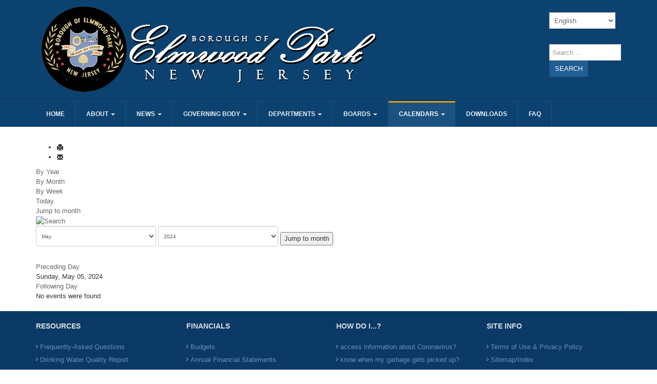

--- FILE ---
content_type: text/html; charset=utf-8
request_url: https://elmwoodparknj.us/calendars/eventsbyday/2024/5/5
body_size: 11457
content:


<!DOCTYPE html>
<!--[if IE 8]>         <html lang="en-gb" dir="ltr" class="ie8 lt-ie9 lt-ie10 com_jevents task-day.listevents itemid-312 j31 mm-hover"> <![endif]-->
<!--[if IE 9]>         <html lang="en-gb" dir="ltr" class="ie9 lt-ie10 com_jevents task-day.listevents itemid-312 j31 mm-hover"> <![endif]-->

<html lang="en-gb" dir="ltr"
	  class='com_jevents task-day.listevents itemid-312 j31 mm-hover'>

<head>
	<base href="https://elmwoodparknj.us/calendars/eventsbyday/2024/5/5" />
	<meta http-equiv="content-type" content="text/html; charset=utf-8" />
	<meta name="keywords" content="calendar of events, Elmwood Park, Elmwood Park Borough, NJ, New Jersey" />
	<meta name="robots" content="noindex,nofollow" />
	<meta name="description" content="Elmwood Park Calendar of Events, Activities, &amp; Meetings" />
	<meta name="generator" content="MYOB" />
	<title>Calendar of Events in Elmwood Park</title>
	<link href="https://elmwoodparknj.us/index.php?option=com_jevents&amp;task=modlatest.rss&amp;format=feed&amp;type=rss&amp;Itemid=312&amp;modid=0" rel="alternate" type="application/rss+xml" title="RSS 2.0" />
	<link href="https://elmwoodparknj.us/index.php?option=com_jevents&amp;task=modlatest.rss&amp;format=feed&amp;type=atom&amp;Itemid=312&amp;modid=0" rel="alternate" type="application/atom+xml" title="Atom 1.0" />
	<link href="/templates/ja_university_t3/favicon.ico" rel="shortcut icon" type="image/vnd.microsoft.icon" />
	<link href="/templates/ja_university_t3/local/css/themes/blue/bootstrap.css" rel="stylesheet" type="text/css" />
	<link href="/media/com_jevents/css/bootstrap.css" rel="stylesheet" type="text/css" />
	<link href="/media/com_jevents/css/bootstrap-responsive.css" rel="stylesheet" type="text/css" />
	<link href="/media/com_jevents/lib_jevmodal/css/jevmodal.css" rel="stylesheet" type="text/css" />
	<link href="/components/com_jevents/assets/css/eventsadmin.css?v=3.6.82" rel="stylesheet" type="text/css" />
	<link href="/components/com_jevents/views/flat/assets/css/events_css.css?v=3.6.82" rel="stylesheet" type="text/css" />
	<link href="/media/com_phocadownload/css/main/phocadownload.css" rel="stylesheet" type="text/css" />
	<link href="/media/plg_content_phocadownload/css/phocadownload.css" rel="stylesheet" type="text/css" />
	<link href="/plugins/system/jce/css/content.css?aa754b1f19c7df490be4b958cf085e7c" rel="stylesheet" type="text/css" />
	<link href="/templates/system/css/system.css" rel="stylesheet" type="text/css" />
	<link href="/templates/ja_university_t3/local/css/themes/blue/legacy-grid.css" rel="stylesheet" type="text/css" />
	<link href="/plugins/system/t3/base-bs3/fonts/font-awesome/css/font-awesome.min.css" rel="stylesheet" type="text/css" />
	<link href="/templates/ja_university_t3/local/css/themes/blue/template.css" rel="stylesheet" type="text/css" />
	<link href="/templates/ja_university_t3/local/css/themes/blue/megamenu.css" rel="stylesheet" type="text/css" />
	<link href="/templates/ja_university_t3/fonts/font-awesome/css/font-awesome.min.css" rel="stylesheet" type="text/css" />
	<link href="/media/jui/css/chosen.css?955cff7adb10dc070abfcbb09bcb5dd2" rel="stylesheet" type="text/css" />
	<link href="/media/com_finder/css/finder.css?955cff7adb10dc070abfcbb09bcb5dd2" rel="stylesheet" type="text/css" />
	<link href="/libraries/videobox/css/videobox.min.css" rel="stylesheet" type="text/css" />
	<style type="text/css">
 .pagination>li>a, .pagination>li>span{color:#005723;text-shadow:0 0 10px #84d1a4} .pagination>li.active>a, .pagination>li.active>span, .pagination>li>a:focus, .pagination>li>a:hover, .pagination>li>span:focus, .pagination>li>span:hover{color:#005723;background-color:#84d1a4} .vb_video_cont, .vb_video_cont a, .vb_video_frame{color:#005723} #vbiClose:focus, #vbiClose:hover, .vb_video_cont a:focus, .vb_video_cont a:focus .vb_thub_wrap .vb-icon-play, .vb_video_cont a:hover, .vb_video_cont a:hover .vb_thub_wrap .vb-icon-play, .vb_video_cont:focus, .vb_video_cont:focus .vb_thub_wrap .vb-icon-play, .vb_video_cont:hover, .vb_video_cont:hover .vb_thub_wrap .vb-icon-play{color:#84d1a4} #vbiWrap{color:#005723} .vb_slider_outer .vb_slider_next:focus, .vb_slider_outer .vb_slider_next:hover, .vb_slider_outer .vb_slider_prev:focus, .vb_slider_outer .vb_slider_prev:hover{color:#84d1a4} .vb_slider_outer{color:#005723} #vbCloseLink:focus, #vbCloseLink:hover, .vjs-big-play-button:focus, .vjs-big-play-button:hover, .vjs-fullscreen-control:hover, .vjs-play-control:hover, .vjs-volume-menu-button:focus, .vjs-volume-menu-button:hover{color:#84d1a4}
/*# sourceMappingURL=overrides.css.map */

	</style>
	<script type="application/json" class="joomla-script-options new">{"csrf.token":"a89543a6be9a900adb74912b04da1753","system.paths":{"root":"","base":""}}</script>
	<script src="/media/system/js/core.js?955cff7adb10dc070abfcbb09bcb5dd2" type="text/javascript"></script>
	<script src="/media/jui/js/jquery.min.js?955cff7adb10dc070abfcbb09bcb5dd2" type="text/javascript"></script>
	<script src="/media/jui/js/jquery-noconflict.js?955cff7adb10dc070abfcbb09bcb5dd2" type="text/javascript"></script>
	<script src="/media/jui/js/jquery-migrate.min.js?955cff7adb10dc070abfcbb09bcb5dd2" type="text/javascript"></script>
	<script src="/components/com_jevents/assets/js/jQnc.js?v=3.6.82" type="text/javascript"></script>
	<script src="/plugins/system/t3/base-bs3/bootstrap/js/bootstrap.js?955cff7adb10dc070abfcbb09bcb5dd2" type="text/javascript"></script>
	<script src="/media/com_jevents/lib_jevmodal/js/jevmodal.js" type="text/javascript"></script>
	<script src="/components/com_jevents/assets/js/view_detailJQ.js?v=3.6.82" type="text/javascript"></script>
	<script src="/plugins/system/t3/base-bs3/js/jquery.tap.min.js" type="text/javascript"></script>
	<script src="/plugins/system/t3/base-bs3/js/script.js" type="text/javascript"></script>
	<script src="/plugins/system/t3/base-bs3/js/menu.js" type="text/javascript"></script>
	<script src="/templates/ja_university_t3/js/script.js" type="text/javascript"></script>
	<script src="/templates/ja_university_t3/js/holder.js" type="text/javascript"></script>
	<script src="/plugins/system/t3/base-bs3/js/nav-collapse.js" type="text/javascript"></script>
	<script src="https://cdn.gtranslate.net/widgets/latest/dropdown.js" data-gt-orig-url="/105-mayor-council" data-gt-orig-domain="webmail.elmwoodparknj.us" data-gt-widget-id="157" defer="defer" type="text/javascript"></script>
	<script src="/media/jui/js/chosen.jquery.min.js?955cff7adb10dc070abfcbb09bcb5dd2" type="text/javascript"></script>
	<script src="/media/jui/js/jquery.autocomplete.min.js?955cff7adb10dc070abfcbb09bcb5dd2" type="text/javascript"></script>
	<script src="/libraries/videobox/js/videobox.bundle.js" type="text/javascript"></script>
	<script type="text/javascript">
function jevPopover(selector, container) {
	var uikitoptions = {"title":"","pos":"top","delay":150,"delayHide":200,"offset":20,"animation":"uk-animation-fade","duration":100,"cls":"uk-active uk-card uk-card-default uk-padding-remove  uk-background-default","clsPos":"uk-tooltip","mode":"hover","container":"#jevents_body"}; 
	var bsoptions = {"animation":false,"html":true,"placement":"top","selector":false,"title":"","trigger":"hover","content":"","delay":{"show":150,"hide":150},"container":"#jevents_body","mouseonly":false};
	uikitoptions.container = container;
	bsoptions.container = container;
	
	if (bsoptions.mouseonly && 'ontouchstart' in document.documentElement) {
		return;
	}
	if (jQuery(selector).length){
		try {
			ys_setuppopover(selector, uikitoptions);
		}
		catch (e) {
			if ('bootstrap' != "uikit"  || typeof UIkit == 'undefined' ) {
			// Do not use this for YooTheme Pro templates otherwise you get strange behaviour!
				if (jQuery(selector).popover )
				{	
					// set data-title and data-content if not set or empty		
					var hoveritems = document.querySelectorAll(selector);
					hoveritems.forEach(function (hoveritem) {
						var title = hoveritem.getAttribute('data-original-title') || hoveritem.getAttribute('title')  || '';
						var body = hoveritem.getAttribute('data-original-content') || hoveritem.getAttribute('data-content') || '';
						if (body == '')
						{
							//hoveritem.setAttribute('data-original-content', 'hello kitty!');
							//hoveritem.setAttribute('data-content', 'hello kitty!');
						}
					});
					jQuery(selector).popover(bsoptions);
				}
				else 
				{
					if ('bootstrap' != "uikit")
					{
						alert("problem with popovers!  Failed to load Bootstrap popovers");
					}
					else 
					{
						alert("problem with popovers! Failed to load UIkit popovers");
					}
				}
			}
			else 
			{
				// Fall back to native uikit
				var hoveritems = document.querySelectorAll(selector);
				hoveritems.forEach(function (hoveritem) {
					var title = hoveritem.getAttribute('data-yspoptitle') || hoveritem.getAttribute('data-original-title') || hoveritem.getAttribute('title');
					var body = hoveritem.getAttribute('data-yspopcontent') || hoveritem.getAttribute('data-content') || hoveritem.getAttribute('data-bs-content') || '';
					var options = hoveritem.getAttribute('data-yspopoptions') || uikitoptions;
					if (typeof options == 'string') {
						options = JSON.parse(options);
					}
					/*
					var phtml = '<div class="uk-card uk-card-default uk-padding-remove uk-background-default" style="width:max-content;border-top-left-radius: 5px;border-top-right-radius: 5px;">' +
					(title != '' ? '<div class="uk-text-emphasis">' + title + '</div>' : '') +
					(body != '' ? '<div class="uk-card-body uk-text-secondary uk-padding-small" style="width:max-content">' + body + '</div>' : '') +
					'</div>';
					*/						
					var phtml = '' +
					(title != '' ? title.replace("jevtt_title", "uk-card-title uk-text-emphasis uk-padding-small").replace(/color:#(.*);/,'color:#$1!important;')  : '') +
					(body != '' ?  body.replace("jevtt_text", "uk-card-body uk-padding-small uk-text-secondary  uk-background-default")  : '') +
					'';
					options.title = phtml;
					
					if (hoveritem.hasAttribute('title')) {
						hoveritem.removeAttribute('title');
					}
					
					UIkit.tooltip(hoveritem, options);
				});
			}	
		}
	}
}
document.addEventListener('DOMContentLoaded', function()
{
	try {
		jevPopover('.hasjevtip', '#jevents_body');
	}
	catch (e) 
	{
	}
});
(function($) {
	if (typeof $.fn.popover == 'undefined')
	{
		// bootstrap popovers not used or loaded
		return;
	}

    var oldHide = $.fn.popover.Constructor.prototype.hide || false;

    $.fn.popover.Constructor.prototype.hide = function() {
		var bootstrap5 = false;
		var bootstrap4 = false;
		try {
	        var testClass = window.bootstrap.Tooltip || window.bootstrap.Modal;
	        var bsVersion = testClass.VERSION.substr(0,1);

		    bootstrap5 = bsVersion >= 5;
		    bootstrap4 = bsVersion >= 4 && !bootstrap5;
		} catch (e) {
		}
        var bootstrap3 = window.jQuery && (typeof jQuery().emulateTransitionEnd == 'function');
        // Bootstrap  3+         
        if (this.config || bootstrap4 || bootstrap3 || bootstrap5)
        {
            //- This is not needed for recent versions of Bootstrap 4
            /*
	        if (this.config.container == '#jevents_body' && this.config.trigger.indexOf('hover') >=0) {
	            var that = this;
	            // try again after what would have been the delay
	            setTimeout(function() {
	                return that.hide.call(that, arguments);
	            }, that.config.delay.hide);
	            return;
	        }
	        */
        }
        // Earlier Bootstraps 
        else
        {
	        if (this.options.container == '#jevents_body' && this.options.trigger.indexOf('hover') >=0  && this.tip().is(':hover')) {
	            var that = this;
	            // try again after what would have been the delay
	            setTimeout(function() {
	                try {
	                    return that.hide.call(that, arguments);
	                }
	                catch (e) 
	                {
	                }
	            }, that.options.delay.hide);
	            return;
	        }
        }
        if ( oldHide )
        {
            oldHide.call(this, arguments);
        }
    };

})(jQuery);window.gtranslateSettings = window.gtranslateSettings || {};window.gtranslateSettings['157'] = {"default_language":"en","languages":["en","es","de","it","fr"],"url_structure":"none","wrapper_selector":"#gt-wrapper-157","globe_size":60,"flag_size":"32","flag_style":"2d","custom_domains":null,"float_switcher_open_direction":"top","switcher_open_direction":"bottom","native_language_names":1,"add_new_line":1,"select_language_label":"Select Language","detect_browser_language":0,"custom_css":"","alt_flags":[],"switcher_horizontal_position":"left","switcher_vertical_position":"bottom","horizontal_position":"inline","vertical_position":"inline"};
	jQuery(function ($) {
		initChosen();
		$("body").on("subform-row-add", initChosen);

		function initChosen(event, container)
		{
			container = container || document;
			$(container).find(".advancedSelect").chosen({"disable_search_threshold":10,"search_contains":true,"allow_single_deselect":true,"placeholder_text_multiple":"Type or select some options","placeholder_text_single":"Select an option","no_results_text":"No results match"});
		}
	});
	jQuery(function($){ initTooltips(); $("body").on("subform-row-add", initTooltips); function initTooltips (event, container) { container = container || document;$(container).find(".hasTooltip").tooltip({"html": true,"container": "body"});} });
jQuery(document).ready(function() {
	var value, searchword = jQuery('#mod-finder-searchword158');

		// Get the current value.
		value = searchword.val();

		// If the current value equals the default value, clear it.
		searchword.on('focus', function ()
		{
			var el = jQuery(this);

			if (el.val() === 'Search ...')
			{
				el.val('');
			}
		});

		// If the current value is empty, set the previous value.
		searchword.on('blur', function ()
		{
			var el = jQuery(this);

			if (!el.val())
			{
				el.val(value);
			}
		});

		jQuery('#mod-finder-searchform158').on('submit', function (e)
		{
			e.stopPropagation();
			var advanced = jQuery('#mod-finder-advanced158');

			// Disable select boxes with no value selected.
			if (advanced.length)
			{
				advanced.find('select').each(function (index, el)
				{
					var el = jQuery(el);

					if (!el.val())
					{
						el.attr('disabled', 'disabled');
					}
				});
			}
		});
	var suggest = jQuery('#mod-finder-searchword158').autocomplete({
		serviceUrl: '/component/finder/?task=suggestions.suggest&amp;format=json&amp;tmpl=component',
		paramName: 'q',
		minChars: 1,
		maxHeight: 400,
		width: 300,
		zIndex: 9999,
		deferRequestBy: 500
	});});
	</script>
	<!--[if lte IE 6]>
<link rel="stylesheet" href="https://elmwoodparknj.us/components/com_jevents/views/flat/assets/css/ie6.css" />
<![endif]-->

	
<!-- META FOR IOS & HANDHELD -->
	<meta name="viewport" content="width=device-width, initial-scale=1.0, maximum-scale=1.0, user-scalable=no"/>
	<style type="text/stylesheet">
		@-webkit-viewport   { width: device-width; }
		@-moz-viewport      { width: device-width; }
		@-ms-viewport       { width: device-width; }
		@-o-viewport        { width: device-width; }
		@viewport           { width: device-width; }
	</style>
	<script type="text/javascript">
		//<![CDATA[
		if (navigator.userAgent.match(/IEMobile\/10\.0/)) {
			var msViewportStyle = document.createElement("style");
			msViewportStyle.appendChild(
				document.createTextNode("@-ms-viewport{width:auto!important}")
			);
			document.getElementsByTagName("head")[0].appendChild(msViewportStyle);
		}
		//]]>
	</script>
<meta name="HandheldFriendly" content="true"/>
<meta name="apple-mobile-web-app-capable" content="YES"/>
<!-- //META FOR IOS & HANDHELD -->




<!-- Le HTML5 shim and media query for IE8 support -->
<!--[if lt IE 9]>
<script src="//html5shim.googlecode.com/svn/trunk/html5.js"></script>
<script type="text/javascript" src="/plugins/system/t3/base-bs3/js/respond.min.js"></script>
<![endif]-->

<!-- You can add Google Analytics here or use T3 Injection feature -->

  </head>

<body>

<div class="t3-wrapper"> <!-- Need this wrapper for off-canvas menu. Remove if you don't use of-canvas -->

  
<!-- HEADER -->
<header id="t3-header" class="t3-header">
	<div class="container">
		<div class="row">

			<!-- LOGO -->
			<div class="col-xs-12 col-sm-6 logo">
				<div class="logo-image logo-control">
					<a href="/" title="Borough of Elmwood Park, NJ">
													<img class="logo-img" src="/images/logo.png" alt="Borough of Elmwood Park, NJ" />
																			<img class="logo-img-sm" src="/images/logo-mobile.png" alt="Borough of Elmwood Park, NJ" />
												<span>Borough of Elmwood Park, NJ</span>
					</a>
					<small class="site-slogan">Official website of the Borough of Elmwood Park, New Jersey</small>
				</div>
			</div>
			<!-- //LOGO -->

									<div class="col-xs-12 col-sm-6">
													<!-- HEAD SEARCH -->
							<div class="head-search ">
								<div class="gtranslate_wrapper" id="gt-wrapper-157"></div>
<form id="mod-finder-searchform158" action="/search" method="get" class="form-search form-inline">
	<div class="finder">
		<input type="text" name="q" id="mod-finder-searchword158" class="search-query input-medium" size="15" value="" placeholder="Search ..."/><br /><label for="mod-finder-searchword158" class="element-invisible finder">Search</label><button class="btn btn-primary hasTooltip  finder" type="submit" title="Go"><span class="icon-search icon-white"></span>Search</button>
							</div>
</form>

							</div>
							<!-- //HEAD SEARCH -->
						
												
				
			</div>
	</div>
	</div>
</header>
<!-- //HEADER -->

  
<!-- MAIN NAVIGATION -->
<nav id="t3-mainnav" class="wrap navbar navbar-default t3-mainnav">
	<div class="container">

		<!-- Brand and toggle get grouped for better mobile display -->
		<div class="navbar-header">
		
											<button type="button" class="navbar-toggle" data-toggle="collapse" data-target=".t3-navbar-collapse">
					<i class="fa fa-bars"></i>
				</button>
			
			
		</div>

					<div class="t3-navbar-collapse navbar-collapse collapse"></div>
		
		<div class="t3-navbar navbar-collapse collapse">
			<div  class="t3-megamenu animate slide"  data-duration="200" data-responsive="true">
<ul itemscope itemtype="http://www.schema.org/SiteNavigationElement" class="nav navbar-nav level0">
<li itemprop='name'  data-id="101" data-level="1">
<a itemprop='url' class=""  href="/"   data-target="#">Home </a>

</li>
<li itemprop='name' class="dropdown mega" data-id="309" data-level="1">
<a itemprop='url' class=" dropdown-toggle"  href="/about-elmwood-park"   data-target="#" data-toggle="dropdown">About <em class="caret"></em></a>

<div class="nav-child dropdown-menu mega-dropdown-menu"  style="width: 250px"  data-width="250"><div class="mega-dropdown-inner">
<div class="row">
<div class="col-xs-12 mega-col-nav" data-width="12"><div class="mega-inner">
<ul itemscope itemtype="http://www.schema.org/SiteNavigationElement" class="mega-nav level1">
<li itemprop='name'  data-id="329" data-level="2">
<a itemprop='url' class=""  href="/about-elmwood-park/welcome-to-elmwood-park"   data-target="#">Welcome to Elmwood Park </a>

</li>
<li itemprop='name'  data-id="331" data-level="2">
<a itemprop='url' class=""  href="/about-elmwood-park/elmwood-park-demographics"   data-target="#">Demographics </a>

</li>
<li itemprop='name'  data-id="311" data-level="2">
<a itemprop='url' class=""  href="/about-elmwood-park/elmwood-park-history"   data-target="#">History of Elmwood Park </a>

</li>
<li itemprop='name'  data-id="478" data-level="2">
<a itemprop='url' class=""  href="/about-elmwood-park/parks-and-playgrounds"   data-target="#">Parks &amp; Playgrounds </a>

</li>
<li itemprop='name'  data-id="752" data-level="2">
<a itemprop='url' class=""  href="/about-elmwood-park/residents-assistance-program"   data-target="#">Residents Assistance Program </a>

</li>
<li itemprop='name'  data-id="421" data-level="2">
<a itemprop='url' class=""  href="/about-elmwood-park/elmwood-park-public-library"   data-target="#">Elmwood Park Public Library </a>

</li>
<li itemprop='name'  data-id="330" data-level="2">
<a itemprop='url' class=""  href="/about-elmwood-park/elmwood-park-public-schools"   data-target="#">Elmwood Park Public Schools </a>

</li>
<li itemprop='name'  data-id="310" data-level="2">
<a itemprop='url' class=""  href="/about-elmwood-park/elmwood-park-nj-map"   data-target="#">Map of Elmwood Park </a>

</li>
</ul>
</div></div>
</div>
</div></div>
</li>
<li itemprop='name' class="dropdown mega" data-id="337" data-level="1">
<a itemprop='url' class=" dropdown-toggle"  href="/elmwood-park-news"   data-target="#" data-toggle="dropdown">News <em class="caret"></em></a>

<div class="nav-child dropdown-menu mega-dropdown-menu"  style="width: 250px"  data-width="250"><div class="mega-dropdown-inner">
<div class="row">
<div class="col-xs-12 mega-col-nav" data-width="12"><div class="mega-inner">
<ul itemscope itemtype="http://www.schema.org/SiteNavigationElement" class="mega-nav level1">
<li itemprop='name' class="dropdown-submenu mega" data-id="913" data-level="2">
<a itemprop='url' class=""  href="/elmwood-park-news/public-notices"   data-target="#">Public Notices </a>

<div class="nav-child dropdown-menu mega-dropdown-menu"  ><div class="mega-dropdown-inner">
<div class="row">
<div class="col-xs-12 mega-col-nav" data-width="12"><div class="mega-inner">
<ul itemscope itemtype="http://www.schema.org/SiteNavigationElement" class="mega-nav level2">
<li itemprop='name'  data-id="916" data-level="3">
<a itemprop='url' class=""  href="/elmwood-park-news/public-notices/archive"   data-target="#">Public Notices Archive </a>

</li>
</ul>
</div></div>
</div>
</div></div>
</li>
<li itemprop='name'  data-id="338" data-level="2">
<a itemprop='url' class=""  href="/elmwood-park-news/notices-announcements"   data-target="#">Notices &amp; Announcements </a>

</li>
<li itemprop='name'  data-id="339" data-level="2">
<a itemprop='url' class=""  href="/elmwood-park-news/mayors-message"   data-target="#">Mayor's Message </a>

</li>
<li itemprop='name'  data-id="340" data-level="2">
<a itemprop='url' class=""  href="/elmwood-park-news/community-news-and-events"   data-target="#">Community News &amp; Events </a>

</li>
<li itemprop='name'  data-id="767" data-level="2">
<a itemprop='url' class=""  href="/elmwood-park-news/coronavirus-information"   data-target="#">Coronavirus Information </a>

</li>
</ul>
</div></div>
</div>
</div></div>
</li>
<li itemprop='name' class="dropdown mega" data-id="344" data-level="1">
<a itemprop='url' class=" dropdown-toggle"  href="/governing-body"   data-target="#" data-toggle="dropdown">Governing Body <em class="caret"></em></a>

<div class="nav-child dropdown-menu mega-dropdown-menu"  style="width: 250px"  data-width="250"><div class="mega-dropdown-inner">
<div class="row">
<div class="col-xs-12 mega-col-nav" data-width="12"><div class="mega-inner">
<ul itemscope itemtype="http://www.schema.org/SiteNavigationElement" class="mega-nav level1">
<li itemprop='name' class="dropdown-submenu mega" data-id="354" data-level="2">
<a itemprop='url' class=""  href="/governing-body/mayor-and-council"   data-target="#">Members </a>

<div class="nav-child dropdown-menu mega-dropdown-menu"  style="width: 250px"  data-width="250"><div class="mega-dropdown-inner">
<div class="row">
<div class="col-xs-12 mega-col-nav" data-width="12"><div class="mega-inner">
<ul itemscope itemtype="http://www.schema.org/SiteNavigationElement" class="mega-nav level2">
<li itemprop='name'  data-id="345" data-level="3">
<a itemprop='url' class=""  href="/governing-body/mayor-and-council/mayor-robert-colletti"   data-target="#">Mayor Robert Colletti </a>

</li>
<li itemprop='name'  data-id="347" data-level="3">
<a itemprop='url' class=""  href="/governing-body/mayor-and-council/councilwoman-lorraine-pellegrine"   data-target="#">Council President Lorraine Pellegrine </a>

</li>
<li itemprop='name'  data-id="740" data-level="3">
<a itemprop='url' class=""  href="/governing-body/mayor-and-council/councilman-francesco-fasolo"   data-target="#">Councilman Francesco Fasolo </a>

</li>
<li itemprop='name'  data-id="559" data-level="3">
<a itemprop='url' class=""  href="/governing-body/mayor-and-council/councilman-daniel-golabek"   data-target="#">Councilman Daniel Golabek </a>

</li>
<li itemprop='name'  data-id="349" data-level="3">
<a itemprop='url' class=""  href="/governing-body/mayor-and-council/councilman-eric-h-saimson"   data-target="#">Councilman Eric H. Saimson </a>

</li>
<li itemprop='name'  data-id="346" data-level="3">
<a itemprop='url' class=""  href="/governing-body/mayor-and-council/councilwoman-theresa-sheridan"   data-target="#">Councilwoman Theresa Sheridan </a>

</li>
<li itemprop='name'  data-id="350" data-level="3">
<a itemprop='url' class=""  href="/governing-body/mayor-and-council/councilwoman-pamela-troisi"   data-target="#">Councilwoman Pamela Troisi </a>

</li>
</ul>
</div></div>
</div>
</div></div>
</li>
<li itemprop='name'  data-id="353" data-level="2">
<a itemprop='url' class=""  href="/governing-body/committee-liaison-assignments"   data-target="#">Committee &amp; Liaison Assignments </a>

</li>
<li itemprop='name' class="dropdown-submenu mega" data-id="355" data-level="2">
<a itemprop='url' class=""  href="#"   data-target="#">Agendas</a>

<div class="nav-child dropdown-menu mega-dropdown-menu"  ><div class="mega-dropdown-inner">
<div class="row">
<div class="col-xs-12 mega-col-nav" data-width="12"><div class="mega-inner">
<ul itemscope itemtype="http://www.schema.org/SiteNavigationElement" class="mega-nav level2">
<li itemprop='name'  data-id="919" data-level="3">
<a itemprop='url' class=""  href="/governing-body/agendas/agendas-2026"   data-target="#">2026 </a>

</li>
<li itemprop='name'  data-id="908" data-level="3">
<a itemprop='url' class=""  href="/governing-body/agendas/agendas-2025"   data-target="#">2025 </a>

</li>
<li itemprop='name'  data-id="872" data-level="3">
<a itemprop='url' class=""  href="/governing-body/agendas/agendas-2024"   data-target="#">2024 </a>

</li>
<li itemprop='name'  data-id="865" data-level="3">
<a itemprop='url' class=""  href="/governing-body/agendas/agendas-2023"   data-target="#">2023 </a>

</li>
<li itemprop='name'  data-id="850" data-level="3">
<a itemprop='url' class=""  href="/governing-body/agendas/agendas-2022"   data-target="#">2022 </a>

</li>
<li itemprop='name'  data-id="773" data-level="3">
<a itemprop='url' class=""  href="/governing-body/agendas/agendas-2021"   data-target="#">2021 </a>

</li>
<li itemprop='name'  data-id="763" data-level="3">
<a itemprop='url' class=""  href="/governing-body/agendas/agendas-2020"   data-target="#">2020 </a>

</li>
<li itemprop='name'  data-id="729" data-level="3">
<a itemprop='url' class=""  href="/governing-body/agendas/agendas-2019"   data-target="#">2019 </a>

</li>
<li itemprop='name'  data-id="634" data-level="3">
<a itemprop='url' class=""  href="/governing-body/agendas/agendas-2018"   data-target="#">2018 </a>

</li>
<li itemprop='name'  data-id="562" data-level="3">
<a itemprop='url' class=""  href="/governing-body/agendas/agendas-2017"   data-target="#">2017 </a>

</li>
<li itemprop='name'  data-id="547" data-level="3">
<a itemprop='url' class=""  href="/governing-body/agendas/agendas-2016"   data-target="#">2016 </a>

</li>
<li itemprop='name'  data-id="550" data-level="3">
<a itemprop='url' class=""  href="/governing-body/agendas/agendas-2015"   data-target="#">2015 </a>

</li>
</ul>
</div></div>
</div>
</div></div>
</li>
<li itemprop='name' class="dropdown-submenu mega" data-id="548" data-level="2">
<a itemprop='url' class=""  href="#"   data-target="#">Minutes</a>

<div class="nav-child dropdown-menu mega-dropdown-menu"  ><div class="mega-dropdown-inner">
<div class="row">
<div class="col-xs-12 mega-col-nav" data-width="12"><div class="mega-inner">
<ul itemscope itemtype="http://www.schema.org/SiteNavigationElement" class="mega-nav level2">
<li itemprop='name'  data-id="920" data-level="3">
<a itemprop='url' class=""  href="/governing-body/minutes/minutes-2026"   data-target="#">2026 </a>

</li>
<li itemprop='name'  data-id="909" data-level="3">
<a itemprop='url' class=""  href="/governing-body/minutes/minutes-2025"   data-target="#">2025 </a>

</li>
<li itemprop='name'  data-id="873" data-level="3">
<a itemprop='url' class=""  href="/governing-body/minutes/minutes-2024"   data-target="#">2024 </a>

</li>
<li itemprop='name'  data-id="866" data-level="3">
<a itemprop='url' class=""  href="/governing-body/minutes/minutes-2023"   data-target="#">2023 </a>

</li>
<li itemprop='name'  data-id="851" data-level="3">
<a itemprop='url' class=""  href="/governing-body/minutes/minutes-2022"   data-target="#">2022 </a>

</li>
<li itemprop='name'  data-id="774" data-level="3">
<a itemprop='url' class=""  href="/governing-body/minutes/minutes-2021"   data-target="#">2021 </a>

</li>
<li itemprop='name'  data-id="764" data-level="3">
<a itemprop='url' class=""  href="/governing-body/minutes/minutes-2020"   data-target="#">2020 </a>

</li>
<li itemprop='name'  data-id="732" data-level="3">
<a itemprop='url' class=""  href="/governing-body/minutes/minutes-2019"   data-target="#">2019 </a>

</li>
<li itemprop='name'  data-id="635" data-level="3">
<a itemprop='url' class=""  href="/governing-body/minutes/minutes-2018"   data-target="#">2018 </a>

</li>
<li itemprop='name'  data-id="565" data-level="3">
<a itemprop='url' class=""  href="/governing-body/minutes/minutes-2017"   data-target="#">2017 </a>

</li>
<li itemprop='name'  data-id="356" data-level="3">
<a itemprop='url' class=""  href="/governing-body/minutes/minutes-2016"   data-target="#">2016 </a>

</li>
<li itemprop='name'  data-id="551" data-level="3">
<a itemprop='url' class=""  href="/governing-body/minutes/minutes-2015"   data-target="#">2015 </a>

</li>
<li itemprop='name'  data-id="556" data-level="3">
<a itemprop='url' class=""  href="/governing-body/minutes/minutes-2014"   data-target="#">2014 </a>

</li>
<li itemprop='name'  data-id="561" data-level="3">
<a itemprop='url' class=""  href="/governing-body/minutes/minutes-2013"   data-target="#">2013 </a>

</li>
</ul>
</div></div>
</div>
</div></div>
</li>
<li itemprop='name' class="dropdown-submenu mega" data-id="528" data-level="2">
<a itemprop='url' class=""  href="/governing-body/meeting-videos"   data-target="#">Videos of Meetings </a>

<div class="nav-child dropdown-menu mega-dropdown-menu"  ><div class="mega-dropdown-inner">
<div class="row">
<div class="col-xs-12 mega-col-nav" data-width="12"><div class="mega-inner">
<ul itemscope itemtype="http://www.schema.org/SiteNavigationElement" class="mega-nav level2">
<li itemprop='name'  data-id="917" data-level="3">
<a itemprop='url' class=""  href="/governing-body/meeting-videos/meeting-videos-2026"   data-target="#">2026 </a>

</li>
<li itemprop='name'  data-id="906" data-level="3">
<a itemprop='url' class=""  href="/governing-body/meeting-videos/meeting-videos-2025"   data-target="#">2025 </a>

</li>
<li itemprop='name'  data-id="876" data-level="3">
<a itemprop='url' class=""  href="/governing-body/meeting-videos/meeting-videos-2024"   data-target="#">2024 </a>

</li>
<li itemprop='name'  data-id="867" data-level="3">
<a itemprop='url' class=""  href="/governing-body/meeting-videos/meeting-videos-2023"   data-target="#">2023 </a>

</li>
<li itemprop='name'  data-id="854" data-level="3">
<a itemprop='url' class=""  href="/governing-body/meeting-videos/meeting-videos-2022"   data-target="#">2022 </a>

</li>
<li itemprop='name'  data-id="775" data-level="3">
<a itemprop='url' class=""  href="/governing-body/meeting-videos/meeting-videos-2021"   data-target="#">2021 </a>

</li>
<li itemprop='name'  data-id="765" data-level="3">
<a itemprop='url' class=""  href="/governing-body/meeting-videos/meeting-videos-2020"   data-target="#">2020 </a>

</li>
<li itemprop='name'  data-id="728" data-level="3">
<a itemprop='url' class=""  href="/governing-body/meeting-videos/meeting-videos-2019"   data-target="#">2019 </a>

</li>
<li itemprop='name'  data-id="640" data-level="3">
<a itemprop='url' class=""  href="/governing-body/meeting-videos/meeting-videos-2018"   data-target="#">2018 </a>

</li>
<li itemprop='name'  data-id="567" data-level="3">
<a itemprop='url' class=""  href="/governing-body/meeting-videos/meeting-videos-2017"   data-target="#">2017 </a>

</li>
<li itemprop='name'  data-id="529" data-level="3">
<a itemprop='url' class=""  href="/governing-body/meeting-videos/meeting-videos-2016"   data-target="#">2016 </a>

</li>
<li itemprop='name'  data-id="531" data-level="3">
<a itemprop='url' class=""  href="/governing-body/meeting-videos/meeting-videos-2015"   data-target="#">2015 </a>

</li>
<li itemprop='name'  data-id="539" data-level="3">
<a itemprop='url' class=""  href="/governing-body/meeting-videos/meeting-videos-2014"   data-target="#">2014 </a>

</li>
<li itemprop='name'  data-id="540" data-level="3">
<a itemprop='url' class=""  href="/governing-body/meeting-videos/meeting-videos-2013"   data-target="#">2013 </a>

</li>
<li itemprop='name'  data-id="541" data-level="3">
<a itemprop='url' class=""  href="/governing-body/meeting-videos/meeting-videos-2012"   data-target="#">2012 </a>

</li>
<li itemprop='name'  data-id="542" data-level="3">
<a itemprop='url' class=""  href="/governing-body/meeting-videos/meeting-videos-2011"   data-target="#">2011 </a>

</li>
<li itemprop='name'  data-id="543" data-level="3">
<a itemprop='url' class=""  href="/governing-body/meeting-videos/meeting-videos-2010"   data-target="#">2010 </a>

</li>
<li itemprop='name'  data-id="544" data-level="3">
<a itemprop='url' class=""  href="/governing-body/meeting-videos/meeting-videos-2009"   data-target="#">2009 </a>

</li>
<li itemprop='name'  data-id="545" data-level="3">
<a itemprop='url' class=""  href="/governing-body/meeting-videos/meeting-videos-2008"   data-target="#">2008 </a>

</li>
</ul>
</div></div>
</div>
</div></div>
</li>
<li itemprop='name'  data-id="382" data-level="2">
<a itemprop='url' class=""  href="http://www.ecode360.com/EL0259" target="_blank"   data-target="#">Borough Code</a>

</li>
</ul>
</div></div>
</div>
</div></div>
</li>
<li itemprop='name' class="dropdown mega" data-id="384" data-level="1">
<a itemprop='url' class=" dropdown-toggle"  href="/departments"   data-target="#" data-toggle="dropdown">Departments <em class="caret"></em></a>

<div class="nav-child dropdown-menu mega-dropdown-menu"  style="width: 600px"  data-width="600"><div class="mega-dropdown-inner">
<div class="row">
<div class="col-xs-6 mega-col-nav" data-width="6"><div class="mega-inner">
<ul itemscope itemtype="http://www.schema.org/SiteNavigationElement" class="mega-nav level1">
<li itemprop='name'  data-id="737" data-level="2">
<a itemprop='url' class=""  href="/departments/borough-administrator"   data-target="#">Borough Administrator </a>

</li>
<li itemprop='name' class="dropdown-submenu mega" data-id="386" data-level="2">
<a itemprop='url' class=""  href="/departments/borough-clerk"   data-target="#">Borough Clerk </a>

<div class="nav-child dropdown-menu mega-dropdown-menu"  style="width: 250px"  data-width="250"><div class="mega-dropdown-inner">
<div class="row">
<div class="col-xs-12 mega-col-nav" data-width="12"><div class="mega-inner">
<ul itemscope itemtype="http://www.schema.org/SiteNavigationElement" class="mega-nav level2">
<li itemprop='name'  data-id="506" data-level="3">
<a itemprop='url' class=""  href="/departments/borough-clerk/borough-clerk-office"   data-target="#">Borough Clerk's Office </a>

</li>
<li itemprop='name'  data-id="507" data-level="3">
<a itemprop='url' class=""  href="/departments/borough-clerk/elections-and-voting"   data-target="#">Elections &amp; Voting </a>

</li>
<li itemprop='name'  data-id="508" data-level="3">
<a itemprop='url' class=""  href="/departments/borough-clerk/opra-public-records-request"   data-target="#">Requests for Public Records </a>

</li>
<li itemprop='name'  data-id="505" data-level="3">
<a itemprop='url' class=""  href="/departments/borough-clerk/clerk-s-office-downloadable-forms"   data-target="#">Clerk's Office Downloadable Forms </a>

</li>
</ul>
</div></div>
</div>
</div></div>
</li>
<li itemprop='name' class="dropdown-submenu mega" data-id="387" data-level="2">
<a itemprop='url' class=""  href="/departments/department-of-public-works"   data-target="#">Department of Public Works (DPW) </a>

<div class="nav-child dropdown-menu mega-dropdown-menu"  ><div class="mega-dropdown-inner">
<div class="row">
<div class="col-xs-12 mega-col-nav" data-width="12"><div class="mega-inner">
<ul itemscope itemtype="http://www.schema.org/SiteNavigationElement" class="mega-nav level2">
<li itemprop='name'  data-id="770" data-level="3">
<a itemprop='url' class=""  href="/departments/department-of-public-works/dpw-office"   data-target="#">DPW Office </a>

</li>
<li itemprop='name'  data-id="771" data-level="3">
<a itemprop='url' class=""  href="/departments/department-of-public-works/recycle-coach"   data-target="#">Recycle Coach </a>

</li>
</ul>
</div></div>
</div>
</div></div>
</li>
<li itemprop='name'  data-id="388" data-level="2">
<a itemprop='url' class=""  href="/departments/tax-collector"   data-target="#">Tax Collector's Office </a>

</li>
<li itemprop='name'  data-id="389" data-level="2">
<a itemprop='url' class=""  href="/departments/tax-assessor"   data-target="#">Tax Assessor's Office </a>

</li>
<li itemprop='name'  data-id="390" data-level="2">
<a itemprop='url' class=""  href="/departments/finance-department"   data-target="#">Finance Department &amp; CFO </a>

</li>
<li itemprop='name'  data-id="439" data-level="2">
<a itemprop='url' class=""  href="/departments/elmwood-park-municipal-court"   data-target="#">Municipal Court &amp; Violations </a>

</li>
<li itemprop='name' class="dropdown-submenu mega" data-id="392" data-level="2">
<a itemprop='url' class=""  href="/departments/health-department"   data-target="#">Health Department &amp; Vital Statistics </a>

<div class="nav-child dropdown-menu mega-dropdown-menu"  style="width: 250px"  data-width="250"><div class="mega-dropdown-inner">
<div class="row">
<div class="col-xs-12 mega-col-nav" data-width="12"><div class="mega-inner">
<ul itemscope itemtype="http://www.schema.org/SiteNavigationElement" class="mega-nav level2">
<li itemprop='name'  data-id="513" data-level="3">
<a itemprop='url' class=""  href="/departments/health-department/health-department-office"   data-target="#">Health Department &amp; Registrar's Office </a>

</li>
<li itemprop='name'  data-id="515" data-level="3">
<a itemprop='url' class=""  href="/departments/health-department/health-services-programs"   data-target="#">Health Services &amp; Programs </a>

</li>
<li itemprop='name'  data-id="516" data-level="3">
<a itemprop='url' class=""  href="/departments/health-department/marriage-licenses"   data-target="#">Marriage Licenses </a>

</li>
<li itemprop='name'  data-id="517" data-level="3">
<a itemprop='url' class=""  href="/departments/health-department/flu-pandemic"   data-target="#">Flu Pandemic </a>

</li>
</ul>
</div></div>
</div>
</div></div>
</li>
<li itemprop='name'  data-id="391" data-level="2">
<a itemprop='url' class=""  href="/departments/building-department"   data-target="#">Building Department </a>

</li>
</ul>
</div></div>
<div class="col-xs-6 mega-col-nav" data-width="6"><div class="mega-inner">
<ul itemscope itemtype="http://www.schema.org/SiteNavigationElement" class="mega-nav level1">
<li itemprop='name'  data-id="521" data-level="2">
<a itemprop='url' class=""  href="/departments/fire-prevention-bureau"   data-target="#">Fire Prevention Bureau </a>

</li>
<li itemprop='name'  data-id="393" data-level="2">
<a itemprop='url' class=""  href="/departments/recreation-department"   data-target="#">Recreation Department </a>

</li>
<li itemprop='name'  data-id="394" data-level="2">
<a itemprop='url' class=""  href="/departments/senior-citizen-services"   data-target="#">Senior Citizen Services </a>

</li>
<li itemprop='name'  data-id="441" data-level="2">
<a itemprop='url' class=""  href="/departments/elmwood-park-police-department"   data-target="#">Police Department </a>

</li>
<li itemprop='name'  data-id="442" data-level="2">
<a itemprop='url' class=""  href="/departments/elmwood-park-fire-department"   data-target="#">Fire Department </a>

</li>
<li itemprop='name'  data-id="444" data-level="2">
<a itemprop='url' class=""  href="/departments/elmwood-park-office-of-emergency-management-oem"   data-target="#">Emergency Management (OEM) </a>

</li>
<li itemprop='name'  data-id="396" data-level="2">
<a itemprop='url' class=""  href="/departments/borough-professionals"   data-target="#">Borough Professionals </a>

</li>
</ul>
</div></div>
</div>
</div></div>
</li>
<li itemprop='name' class="dropdown mega" data-id="417" data-level="1">
<a itemprop='url' class=" dropdown-toggle"  href="/boards"   data-target="#" data-toggle="dropdown">Boards <em class="caret"></em></a>

<div class="nav-child dropdown-menu mega-dropdown-menu"  style="width: 250px"  data-width="250"><div class="mega-dropdown-inner">
<div class="row">
<div class="col-xs-12 mega-col-nav" data-width="12"><div class="mega-inner">
<ul itemscope itemtype="http://www.schema.org/SiteNavigationElement" class="mega-nav level1">
<li itemprop='name'  data-id="423" data-level="2">
<a itemprop='url' class=""  href="/boards/planning-board"   data-target="#">Planning Board </a>

</li>
<li itemprop='name'  data-id="525" data-level="2">
<a itemprop='url' class=""  href="/boards/zoning-board-of-adjustment"   data-target="#">Zoning Board of Adjustment </a>

</li>
<li itemprop='name'  data-id="424" data-level="2">
<a itemprop='url' class=""  href="/boards/board-of-health"   data-target="#">Board of Health </a>

</li>
<li itemprop='name'  data-id="425" data-level="2">
<a itemprop='url' class=""  href="/boards/recreation-advisory-board"   data-target="#">Recreation Advisory Board </a>

</li>
<li itemprop='name'  data-id="426" data-level="2">
<a itemprop='url' class=""  href="/boards/rent-leveling-board"   data-target="#">Rent Leveling Board </a>

</li>
<li itemprop='name'  data-id="429" data-level="2">
<a itemprop='url' class=""  href="/boards/library-board"   data-target="#">Library Board </a>

</li>
</ul>
</div></div>
</div>
</div></div>
</li>
<li itemprop='name' class="current active dropdown mega" data-id="312" data-level="1">
<a itemprop='url' class=" dropdown-toggle"  href="/calendars"   data-target="#" data-toggle="dropdown">Calendars <em class="caret"></em></a>

<div class="nav-child dropdown-menu mega-dropdown-menu"  style="width: 250px"  data-width="250"><div class="mega-dropdown-inner">
<div class="row">
<div class="col-xs-12 mega-col-nav" data-width="12"><div class="mega-inner">
<ul itemscope itemtype="http://www.schema.org/SiteNavigationElement" class="mega-nav level1">
<li itemprop='name'  data-id="360" data-level="2">
<a itemprop='url' class=""  href="/calendars/meetings"   data-target="#">Meetings </a>

</li>
<li itemprop='name'  data-id="362" data-level="2">
<a itemprop='url' class=""  href="/calendars/garbage-collection"   data-target="#">Garbage Collection </a>

</li>
<li itemprop='name'  data-id="363" data-level="2">
<a itemprop='url' class=""  href="/calendars/recycling-collection"   data-target="#">Recycling Collection </a>

</li>
<li itemprop='name'  data-id="364" data-level="2">
<a itemprop='url' class=""  href="/calendars/municipal-court"   data-target="#">Municipal Court </a>

</li>
<li itemprop='name'  data-id="361" data-level="2">
<a itemprop='url' class=""  href="/calendars/events-and-activities"   data-target="#">Events &amp; Activities </a>

</li>
<li itemprop='name'  data-id="366" data-level="2">
<a itemprop='url' class=""  href="/calendars/recreation"   data-target="#">Recreation </a>

</li>
<li itemprop='name'  data-id="365" data-level="2">
<a itemprop='url' class=""  href="/calendars/seniors-activities"   data-target="#">Seniors </a>

</li>
<li itemprop='name'  data-id="367" data-level="2">
<a itemprop='url' class=""  href="/calendars/holidays-and-closings"   data-target="#">Holidays &amp; Closings </a>

</li>
<li itemprop='name'  data-id="420" data-level="2">
<a itemprop='url' class=""  href="/calendars/calendars-all"   data-target="#">SHOW ALL CATEGORIES </a>

</li>
</ul>
</div></div>
</div>
</div></div>
</li>
<li itemprop='name'  data-id="359" data-level="1">
<a itemprop='url' class=""  href="/downloads"   data-target="#">Downloads </a>

</li>
<li itemprop='name'  data-id="171" data-level="1">
<a itemprop='url' class=""  href="/faq"   data-target="#">FAQ </a>

</li>
</ul>
</div>

		</div>

	</div>
</nav>
<!-- //MAIN NAVIGATION -->


  
<!-- MASTHEAD -->
<div id="t3-masthead" class="t3-masthead">			
	</div>
<!-- //MASTHEAD -->

  

<div id="t3-mainbody" class="container t3-mainbody">
	<div class="main ">
		
	</div>

	<div class="row">

		<!-- MAIN CONTENT -->
		<div id="t3-content" class="t3-content col-xs-12">
							<div id="system-message-container">
			</div>
	
							<!-- Event Calendar and Lists Powered by JEvents //-->
		<div id="jevents">
	<div class="contentpaneopen jeventpage     jevbootstrap" id="jevents_header">
							<ul class="actions">
										<li class="print-icon">
							<a href="javascript:void(0);" rel="nofollow"
							   onclick="window.open('/calendars/eventsbyday/2024/5/5?print=1&amp;pop=1&amp;tmpl=component', 'win2', 'status=no,toolbar=no,scrollbars=yes,titlebar=no,menubar=no,resizable=yes,width=600,height=600,directories=no,location=no');"
							   title="Print">
								<span class="icon-print"> </span>
							</a>
						</li> 					<li class="email-icon">
						<a href="javascript:void(0);" rel="nofollow"
						   onclick="window.open('/component/mailto/?tmpl=component&amp;link=35aa7a75f95f7fcbb63803835ed766fe9b16903d','emailwin','width=400,height=350,menubar=yes,resizable=yes'); return false;"
						   title="EMAIL">
							<span class="icon-envelope"> </span>
						</a>
					</li>
								</ul>
				</div>
	<div class="jev_clear"></div>
	<div class="contentpaneopen  jeventpage   jevbootstrap" id="jevents_body">
	<div class='jev_pretoolbar'></div>				<div class="new-navigation">
			<div class="nav-items">
									<div id="nav-year" >
						<a href="/calendars/eventsbyyear/2024"
						   title="By Year">
							By Year</a>
					</div>
													<div id="nav-month">
						<a href="/calendars/monthcalendar/2024/5"
						   title="By Month">                            By Month</a>
					</div>
													<div id="nav-week">
						<a href="/calendars/eventsbyweek/2024/5/5"
						   title="By Week">
							By Week</a>
					</div>
													<div id="nav-today" class="active">
						<a href="/calendars/eventsbyday/2026/1/14"
						   title="Today">
							Today</a>
					</div>
															<div id="nav-jumpto">
			<a href="#"
			   onclick="if (jevjq('#jumpto').hasClass('jev_none')) {jevjq('#jumpto').removeClass('jev_none');} else {jevjq('#jumpto').addClass('jev_none')}return false;"
			   title="Jump to month">
				Jump to month			</a>
		</div>
																						</div>
							<div id="nav-search">
					<a href="/calendars/search_form"
					   title="Search">
						<img src="https://elmwoodparknj.us/components/com_jevents/views/flat/assets/images/icon-search.gif" alt="Search"/>
					</a>
				</div>
								<div id="jumpto"  class="jev_none">
			<form name="BarNav" action="/calendars" method="get">
				<input type="hidden" name="option" value="com_jevents" />
				<input type="hidden" name="task" value="month.calendar" />
				<select id="month" name="month" style="font-size:10px;">
	<option value="01">January</option>
	<option value="02">February</option>
	<option value="03">March</option>
	<option value="04">April</option>
	<option value="05" selected="selected">May</option>
	<option value="06">June</option>
	<option value="07">July</option>
	<option value="08">August</option>
	<option value="09">September</option>
	<option value="10">October</option>
	<option value="11">November</option>
	<option value="12">December</option>
</select>
<select id="year" name="year" style="font-size:10px;">
	<option value="2024" selected="selected">2024</option>
	<option value="2025">2025</option>
	<option value="2026">2026</option>
	<option value="2027">2027</option>
	<option value="2028">2028</option>
	<option value="2029">2029</option>
	<option value="2030">2030</option>
</select>
				<button onclick="submit(this.form)">Jump to month</button>
				<input type="hidden" name="Itemid" value="312" />
			</form>
		</div>
		

		</div>
		
<div class="jev_toprow">
	<!-- <div class="jev_header">
		  <h2 class="gsl-h2">Daily View</h2>
		  <div class="today" >Sunday, May 05, 2024</div>
		</div> -->
	<div class="jev_header2">
		<div class="previousmonth">
			<a href='/calendars/eventsbyday/2024/5/4' title='Preceding Day' >Preceding Day</a>		</div>
		<div class="currentmonth">
			Sunday, May 05, 2024		</div>
		<div class="nextmonth">
			<a href='/calendars/eventsbyday/2024/5/6' title='Following Day' >Following Day</a>		</div>

	</div>
</div>
<div id='jev_maincal' class='jev_listview'>
	<div class="jev_listrow">

		<div class="list_no_e">
No events were found</div>
	</div>
	<div class="jev_clear"></div>
</div>
	</div>
	</div>
	
		</div>
		<!-- //MAIN CONTENT -->

	</div>
</div> 

	
  

	
  
	<!-- SPOTLIGHT 3 -->
	<div class="t3-sl t3-bot-sl t3-sl-3">
		<div class="container">
				<!-- SPOTLIGHT -->
	<div class="t3-spotlight t3-spotlight-3  row">
					<div class=" col-lg-3 col-md-3 col-sm-3 col-xs-6">
								<div class="t3-module module " id="Mod104"><div class="module-inner"><h3 class="module-title "><span>Resources</span></h3><div class="module-ct"><ul class="nav nav-pills nav-stacked menu">
<li class="item-555"><a href="/frequently-asked-questions" class="">Frequently-Asked Questions</a></li><li class="item-871"><a href="/water-report" class="">Drinking Water Quality Report</a></li><li class="item-451"><a href="/search" class="">Search the Site</a></li><li class="item-172"><a href="/borough-directory" class="">Phone &amp; E-Mail Directory</a></li><li class="item-449"><a href="/links" class="">Links of Interest</a></li><li class="item-450"><a href="http://www.ecode360.com/EL0259" class="" target="_blank" rel="noopener noreferrer">Borough Code Online </a></li></ul>
</div></div></div>
							</div>
					<div class=" col-lg-3 col-md-3 col-sm-3 col-xs-6">
								<div class="t3-module module " id="Mod105"><div class="module-inner"><h3 class="module-title "><span>Financials</span></h3><div class="module-ct"><ul class="nav nav-pills nav-stacked menu">
<li class="item-453"><a href="/elmwood-park-municipal-budgets" class="">Budgets</a></li><li class="item-454"><a href="/annual-financial-statements" class="">Annual Financial Statements</a></li><li class="item-456"><a href="/audit-reports" class="">Audit Reports</a></li></ul>
</div></div></div>
							</div>
					<div class=" col-lg-3 col-md-3 col-sm-3 col-xs-6">
								<div class="t3-module module " id="Mod106"><div class="module-inner"><h3 class="module-title "><span>How Do I...?</span></h3><div class="module-ct"><ul class="nav nav-pills nav-stacked menu">
<li class="item-768"><a href="/coronavirus" class="">access information about Coronavirus?</a></li><li class="item-461"><a href="/garbage-collection" class="">know when my garbage gets picked up?</a></li><li class="item-462"><a href="/recycling-collection" class="">find out my recycling collection day?</a></li><li class="item-464"><a href="/garage-sales-yard-sales" class="">hold a garage sale or yard sale?</a></li><li class="item-463"><a href="/marriage-licenses" class="">get a marriage license?</a></li><li class="item-460"><a href="/mayor-and-council-meetings" class="">find out when the Mayor &amp; Council meets?</a></li><li class="item-750"><a href="/trees" class="">request the planting of a tree on my property?</a></li></ul>
</div></div></div>
							</div>
					<div class=" col-lg-3 col-md-3 col-sm-3 col-xs-6">
								<div class="t3-module module " id="Mod107"><div class="module-inner"><h3 class="module-title "><span>Site Info</span></h3><div class="module-ct"><ul class="nav nav-pills nav-stacked menu">
<li class="item-458"><a href="/terms-of-use" class="">Terms of Use &amp; Privacy Policy</a></li><li class="item-452"><a href="/sitemap" class="">Sitemap/Index</a></li><li class="item-459"><a href="/login" class="">Login (Existing Users)</a></li><li class="item-465"><a href="/register" class="">Register (New Users)</a></li></ul>
</div></div></div>
							</div>
			</div>
<!-- SPOTLIGHT -->
		</div>
	</div>
	<!-- //SPOTLIGHT 3 -->


  
	<!-- NAV HELPER -->
	<nav class="wrap t3-navhelper ">
		<div class="container">
			
<div class="breadcrumb">
<span class="showHere">You are here: </span><a href="/" class="pathway">Home</a> <img src="/templates/ja_university_t3/images/system/arrow.png" alt="" /> <span>Calendars</span></div>


<div class="custom"  >
	<h3><span style="color: #ffffff;">Borough of Elmwood Park • 182 Market Street, Elmwood Park, New Jersey 07407 • <a style="color: #ffffff;" href="tel:2017961457">201-796-1457</a></span></h3>
<h5>ACCESSIBILITY NOTICE: If you have any trouble with accessing information contained within this website due to a disability, please contact AirGov LLC at <span id="gc-number-0" class="gc-cs-link" title="Call with Google Voice">201-484-7480</span>.</h5></div>

		</div>
	</nav>
	<!-- //NAV HELPER -->


  
<!-- FOOTER -->
<footer id="t3-footer" class="wrap t3-footer">
	
	<section class="t3-copyright">
		<div class="container">
			<div class="row">
				<div class="col-md-12 copyright ">
					<div class="module">
	<small>Copyright &#169; 2026 Borough of Elmwood Park, NJ. All Rights Reserved. This site runs on the <a href="http://www.airgov.com/" target="_blank" title="AirGov" >AirGov Government Website Software System</a>.</small>
	<small><a href="https://www.joomla.org">Joomla!</a> is Free Software released under the <a href="https://www.gnu.org/licenses/gpl-2.0.html">GNU General Public License.</a></small>
</div>
				</div>
				
							</div>
		</div>
	</section>

</footer>
<!-- //FOOTER -->

</div>

</body>

</html>

--- FILE ---
content_type: text/css
request_url: https://elmwoodparknj.us/templates/ja_university_t3/local/css/themes/blue/template.css
body_size: 16276
content:
@media (max-width: 767px) {
  .always-show .mega > .mega-dropdown-menu,
  .always-show .dropdown-menu {
    display: block !important;
    position: static;
  }
  .open .dropdown-menu {
    display: block;
  }
}
.t3-logo,
.t3-logo-small {
  display: block;
  text-decoration: none;
  text-align: left;
  background-repeat: no-repeat;
  background-position: center;
}
.t3-logo {
  width: 182px;
  height: 50px;
}
.t3-logo-small {
  width: 60px;
  height: 30px;
}
.t3-logo,
.t3-logo-color {
  background-image: url("//joomlart.s3.amazonaws.com/images/jat3v3-documents/logo-complete/t3logo-big-color.png");
}
.t3-logo-small,
.t3-logo-small.t3-logo-color {
  background-image: url("//joomlart.s3.amazonaws.com/images/jat3v3-documents/logo-complete/t3logo-small-color.png");
}
.t3-logo-dark {
  background-image: url("//joomlart.s3.amazonaws.com/images/jat3v3-documents/logo-complete/t3logo-big-dark.png");
}
.t3-logo-small.t3-logo-dark {
  background-image: url("//joomlart.s3.amazonaws.com/images/jat3v3-documents/logo-complete/t3logo-small-dark.png");
}
.t3-logo-light {
  background-image: url("//joomlart.s3.amazonaws.com/images/jat3v3-documents/logo-complete/t3logo-big-light.png");
}
.t3-logo-small.t3-logo-light {
  background-image: url("//joomlart.s3.amazonaws.com/images/jat3v3-documents/logo-complete/t3logo-small-light.png");
}
@media (max-width: 767px) {
  .logo-control .logo-img-sm {
    display: block;
  }
  .logo-control .logo-img {
    display: none;
  }
}
@media (min-width: 768px) {
  .logo-control .logo-img-sm {
    display: none;
  }
  .logo-control .logo-img {
    display: block;
  }
}
#community-wrap .collapse {
  position: relative;
  height: 0;
  overflow: hidden;
  display: block;
}
.body-data-holder:before {
  display: none;
  content: "grid-float-breakpoint:768px screen-xs:480px screen-sm:768px screen-md:992px screen-lg:1200px";
}

body {
  font-size: 13px;
}
input,
button,
select,
textarea {
  font-family: inherit;
  font-size: inherit;
  line-height: inherit;
}
a {
  color: #666666;
  text-decoration: none;
}
a:hover,
a:focus {
  color: #205f93;
  text-decoration: none;
}
a:focus {
  outline: thin dotted;
  outline: 5px auto -webkit-focus-ring-color;
  outline-offset: -2px;
  outline: none;
}
img {
  vertical-align: middle;
}
th,
td {
  line-height: 1.5;
  text-align: left;
  vertical-align: top;
}
th {
  font-weight: bold;
}
td,
tr td {
  border-top: 1px solid #dddddd;
}
.cat-list-row0:hover,
.cat-list-row1:hover {
  background: #f5f5f5;
}
.cat-list-row1,
tr.cat-list-row1 td {
  background: #f9f9f9;
}
table.contentpane,
table.tablelist,
table.category,
table.admintable,
table.blog {
  width: 100%;
}
table.contentpaneopen {
  border: 0;
}
.star {
  color: #ffcc00;
}
.red {
  color: #cc0000;
}
hr {
  margin-top: 20px;
  margin-bottom: 20px;
  border: 0;
  border-top: 1px solid #eeeeee;
}
.wrap {
  width: auto;
  clear: both;
}
.center,
.table td.center,
.table th.center {
  text-align: center;
}
.element-invisible {
  position: absolute;
  padding: 0;
  margin: 0;
  border: 0;
  height: 1px;
  width: 1px;
  overflow: hidden;
}

p {
  margin: 0 0 10px;
}
.lead {
  margin-bottom: 20px;
  font-size: 14.95px;
  font-weight: 200;
  line-height: 1.4;
}
@media (min-width: 768px) {
  .lead {
    font-size: 19.5px;
  }
}
small,
.small {
  font-size: 85%;
}
cite {
  font-style: normal;
}
.text-muted {
  color: #999999;
}
.text-primary {
  color: #205f93;
}
.text-warning {
  color: #c09853;
}
.text-danger {
  color: #b94a48;
}
.text-success {
  color: #468847;
}
.text-info {
  color: #3a87ad;
}
.text-left {
  text-align: left;
}
.text-right {
  text-align: right;
}
.text-center {
  text-align: center;
}
.highlight {
  background-color: #FFC;
  font-weight: bold;
  padding: 1px 4px;
}
h1,
h2,
h3,
h4,
h5,
h6,
.h1,
.h2,
.h3,
.h4,
.h5,
.h6 {
  color: inherit;
  font-family: Arial, "Helvetica Neue", Helvetica, sans-serif;
  font-weight: 500;
  line-height: 1.2;
}
h1 small,
h2 small,
h3 small,
h4 small,
h5 small,
h6 small,
.h1 small,
.h2 small,
.h3 small,
.h4 small,
.h5 small,
.h6 small {
  font-weight: normal;
  line-height: 1;
  color: #999999;
}
h1,
h2,
h3 {
  margin-top: 20px;
  margin-bottom: 10px;
}
h4,
h5,
h6 {
  margin-top: 10px;
  margin-bottom: 10px;
}
h1,
.h1 {
  font-size: 36px;
}
h2,
.h2 {
  font-size: 30px;
}
h3,
.h3 {
  font-size: 24px;
}
h4,
.h4 {
  font-size: 18px;
}
h5,
.h5 {
  font-size: 13px;
}
h6,
.h6 {
  font-size: 12px;
}
h1 small,
.h1 small {
  font-size: 23px;
}
h2 small,
.h2 small {
  font-size: 17px;
}
h3 small,
.h3 small,
h4 small,
.h4 small {
  font-size: 13px;
}
ul,
ol {
  margin-top: 0;
  margin-bottom: 10px;
}
ul ul,
ol ul,
ul ol,
ol ol {
  margin-bottom: 0;
}
.list-unstyled {
  padding-left: 0;
  list-style: none;
}
.list-inline {
  padding-left: 0;
  list-style: none;
}
.list-inline > li {
  display: inline-block;
  padding-left: 5px;
  padding-right: 5px;
}
dl {
  margin-bottom: 20px;
}
dt,
dd {
  line-height: 1.5;
}
dt {
  font-weight: bold;
}
dd {
  margin-left: 0;
}
@media (min-width: 768px) {
  .dl-horizontal dt {
    float: left;
    width: 160px;
    clear: left;
    text-align: right;
    overflow: hidden;
    text-overflow: ellipsis;
    white-space: nowrap;
  }
  .dl-horizontal dd {
    margin-left: 180px;
  }
  .dl-horizontal dd:before,
  .dl-horizontal dd:after {
    content: " ";
    display: table;
  }
  .dl-horizontal dd:after {
    clear: both;
  }
}
abbr[title],
abbr[data-original-title] {
  cursor: help;
  border-bottom: 1px dotted #999999;
}
abbr.initialism {
  font-size: 90%;
  text-transform: uppercase;
}
blockquote {
  padding: 10px 20px;
  margin: 0 0 20px;
  border-left: 5px solid #eeeeee;
}
blockquote p {
  font-size: 16.25px;
  font-weight: 300;
  line-height: 1.25;
}
blockquote p:last-child {
  margin-bottom: 0;
}
blockquote small {
  display: block;
  line-height: 1.5;
  color: #999999;
}
blockquote small:before {
  content: '\2014 \00A0';
}
blockquote.pull-right {
  padding-right: 15px;
  padding-left: 0;
  border-right: 5px solid #eeeeee;
  border-left: 0;
}
blockquote.pull-right p,
blockquote.pull-right small {
  text-align: right;
}
blockquote.pull-right small:before {
  content: '';
}
blockquote.pull-right small:after {
  content: '\00A0 \2014';
}
q:before,
q:after,
blockquote:before,
blockquote:after {
  content: "";
}
address {
  display: block;
  margin-bottom: 20px;
  font-style: normal;
  line-height: 1.5;
}
code,
kbd,
pre,
samp {
  font-family: Monaco, Menlo, Consolas, "Courier New", monospace;
}
.btn-actions {
  text-align: center;
}
.features-list {
  margin-top: 60px;
  
}
.features-list .page-header {
  border: 0;
  text-align: center;
}
.features-list .page-header h1 {
  font-size: 45px;
}
.features-list .feature-row {
  overflow: hidden;
  min-height: 200px;
  color: #696f72;
  border-top: 1px solid #e0e2e3;
  padding: 60px 0 0;
  text-align: center;
}
.features-list .feature-row:last-child {
  border-bottom: 1px solid #e0e2e3;
  margin-bottom: 60px;
}
.features-list .feature-row h3 {
  font-size: 26px;
}
.features-list .feature-row div:first-child {
  padding-left: 0;
}
.features-list .feature-row div:last-child {
  padding-right: 0;
}
.features-list .feature-row div:first-child.feature-img img {
  float: left;
}
.features-list .feature-row div:last-child.feature-img img {
  float: right;
}
.jumbotron h2 {
  font-size: 45px;
}
.jumbotron iframe {
  margin-top: 20px;
}

select,
textarea,
input[type="text"],
input[type="password"],
input[type="datetime"],
input[type="datetime-local"],
input[type="date"],
input[type="month"],
input[type="time"],
input[type="week"],
input[type="number"],
input[type="email"],
input[type="url"],
input[type="search"],
input[type="tel"],
input[type="color"],
.inputbox,
.form-control {
  border-radius: 0;
}
select:focus,
textarea:focus,
input[type="text"]:focus,
input[type="password"]:focus,
input[type="datetime"]:focus,
input[type="datetime-local"]:focus,
input[type="date"]:focus,
input[type="month"]:focus,
input[type="time"]:focus,
input[type="week"]:focus,
input[type="number"]:focus,
input[type="email"]:focus,
input[type="url"]:focus,
input[type="search"]:focus,
input[type="tel"]:focus,
input[type="color"]:focus,
.inputbox:focus,
.form-control:focus {
  border-color: #66afe9;
  outline: 0;
  -webkit-box-shadow: inset 0 1px 1px rgba(0,0,0,.075), 0 0 8px rgba(102, 175, 233, 0.6);
  box-shadow: inset 0 1px 1px rgba(0,0,0,.075), 0 0 8px rgba(102, 175, 233, 0.6);
}
select::-moz-placeholder,
textarea::-moz-placeholder,
input[type="text"]::-moz-placeholder,
input[type="password"]::-moz-placeholder,
input[type="datetime"]::-moz-placeholder,
input[type="datetime-local"]::-moz-placeholder,
input[type="date"]::-moz-placeholder,
input[type="month"]::-moz-placeholder,
input[type="time"]::-moz-placeholder,
input[type="week"]::-moz-placeholder,
input[type="number"]::-moz-placeholder,
input[type="email"]::-moz-placeholder,
input[type="url"]::-moz-placeholder,
input[type="search"]::-moz-placeholder,
input[type="tel"]::-moz-placeholder,
input[type="color"]::-moz-placeholder,
.inputbox::-moz-placeholder,
.form-control::-moz-placeholder {
  color: #999999;
  opacity: 1;
}
select:-ms-input-placeholder,
textarea:-ms-input-placeholder,
input[type="text"]:-ms-input-placeholder,
input[type="password"]:-ms-input-placeholder,
input[type="datetime"]:-ms-input-placeholder,
input[type="datetime-local"]:-ms-input-placeholder,
input[type="date"]:-ms-input-placeholder,
input[type="month"]:-ms-input-placeholder,
input[type="time"]:-ms-input-placeholder,
input[type="week"]:-ms-input-placeholder,
input[type="number"]:-ms-input-placeholder,
input[type="email"]:-ms-input-placeholder,
input[type="url"]:-ms-input-placeholder,
input[type="search"]:-ms-input-placeholder,
input[type="tel"]:-ms-input-placeholder,
input[type="color"]:-ms-input-placeholder,
.inputbox:-ms-input-placeholder,
.form-control:-ms-input-placeholder {
  color: #999999;
}
select::-webkit-input-placeholder,
textarea::-webkit-input-placeholder,
input[type="text"]::-webkit-input-placeholder,
input[type="password"]::-webkit-input-placeholder,
input[type="datetime"]::-webkit-input-placeholder,
input[type="datetime-local"]::-webkit-input-placeholder,
input[type="date"]::-webkit-input-placeholder,
input[type="month"]::-webkit-input-placeholder,
input[type="time"]::-webkit-input-placeholder,
input[type="week"]::-webkit-input-placeholder,
input[type="number"]::-webkit-input-placeholder,
input[type="email"]::-webkit-input-placeholder,
input[type="url"]::-webkit-input-placeholder,
input[type="search"]::-webkit-input-placeholder,
input[type="tel"]::-webkit-input-placeholder,
input[type="color"]::-webkit-input-placeholder,
.inputbox::-webkit-input-placeholder,
.form-control::-webkit-input-placeholder {
  color: #999999;
}
select textarea,
textarea textarea,
input[type="text"] textarea,
input[type="password"] textarea,
input[type="datetime"] textarea,
input[type="datetime-local"] textarea,
input[type="date"] textarea,
input[type="month"] textarea,
input[type="time"] textarea,
input[type="week"] textarea,
input[type="number"] textarea,
input[type="email"] textarea,
input[type="url"] textarea,
input[type="search"] textarea,
input[type="tel"] textarea,
input[type="color"] textarea,
.inputbox textarea,
.form-control textarea {
  height: auto;
}
input[type="checkbox"] {
  border: none;
  margin: 0;
  padding: 0;
}
.form-group {
  margin-bottom: 20px;
}
.radio label,
.checkbox label {
  display: inline;
}
.radio input[type="radio"],
.radio-inline input[type="radio"],
.checkbox input[type="checkbox"],
.checkbox-inline input[type="checkbox"] {
  height: auto;
  margin-top: 3px;
  width: auto;
}
.form-control-static {
  margin-bottom: 0;
}
@media (min-width: 768px) {
  .form-inline .form-group {
    display: inline-block;
  }
  .form-inline .form-control {
    display: inline-block;
  }
  .form-inline .radio input[type="radio"],
  .form-inline .checkbox input[type="checkbox"] {
    float: none;
  }
}
.form-horizontal .control-label,
.form-horizontal .radio,
.form-horizontal .checkbox,
.form-horizontal .radio-inline,
.form-horizontal .checkbox-inline {
  margin-top: 0;
  margin-bottom: 0;
  padding-top: 7px;
}
.form-horizontal .form-control-static {
  padding-top: 7px;
}
.btn {
  border-radius: 0;
  font-size: 13px;
  line-height: 20px;
  padding: 5px 10px;
  text-transform: uppercase;
}
.btn-inverse {
  color: #ffffff;
  background-color: #333333;
  border-color: #262626;
}
.btn-inverse:hover,
.btn-inverse:focus,
.btn-inverse.focus,
.btn-inverse:active,
.btn-inverse.active,
.open > .dropdown-toggle.btn-inverse {
  color: #ffffff;
  background-color: #1a1a1a;
  border-color: #080808;
}
.btn-inverse:active,
.btn-inverse.active,
.open > .dropdown-toggle.btn-inverse {
  background-image: none;
}
.btn-inverse.disabled,
.btn-inverse[disabled],
fieldset[disabled] .btn-inverse,
.btn-inverse.disabled:hover,
.btn-inverse[disabled]:hover,
fieldset[disabled] .btn-inverse:hover,
.btn-inverse.disabled:focus,
.btn-inverse[disabled]:focus,
fieldset[disabled] .btn-inverse:focus,
.btn-inverse.disabled.focus,
.btn-inverse[disabled].focus,
fieldset[disabled] .btn-inverse.focus,
.btn-inverse.disabled:active,
.btn-inverse[disabled]:active,
fieldset[disabled] .btn-inverse:active,
.btn-inverse.disabled.active,
.btn-inverse[disabled].active,
fieldset[disabled] .btn-inverse.active {
  background-color: #333333;
  border-color: #262626;
}
.btn-inverse .badge {
  color: #333333;
  background-color: #ffffff;
}
.btn-block + .btn-block {
  margin-top: 5px;
}
select,
textarea,
input[type="text"],
input[type="password"],
input[type="datetime"],
input[type="datetime-local"],
input[type="date"],
input[type="month"],
input[type="time"],
input[type="week"],
input[type="number"],
input[type="email"],
input[type="url"],
input[type="search"],
input[type="tel"],
input[type="color"],
.inputbox {
  border-radius: 0;
  padding: 5px;
  height: 32px;
}
select:hover,
textarea:hover,
input[type="text"]:hover,
input[type="password"]:hover,
input[type="datetime"]:hover,
input[type="datetime-local"]:hover,
input[type="date"]:hover,
input[type="month"]:hover,
input[type="time"]:hover,
input[type="week"]:hover,
input[type="number"]:hover,
input[type="email"]:hover,
input[type="url"]:hover,
input[type="search"]:hover,
input[type="tel"]:hover,
input[type="color"]:hover,
.inputbox:hover,
select:focus,
textarea:focus,
input[type="text"]:focus,
input[type="password"]:focus,
input[type="datetime"]:focus,
input[type="datetime-local"]:focus,
input[type="date"]:focus,
input[type="month"]:focus,
input[type="time"]:focus,
input[type="week"]:focus,
input[type="number"]:focus,
input[type="email"]:focus,
input[type="url"]:focus,
input[type="search"]:focus,
input[type="tel"]:focus,
input[type="color"]:focus,
.inputbox:focus {
  border-color: #666666;
  box-shadow: none;
}
select::-moz-placeholder,
textarea::-moz-placeholder,
input[type="text"]::-moz-placeholder,
input[type="password"]::-moz-placeholder,
input[type="datetime"]::-moz-placeholder,
input[type="datetime-local"]::-moz-placeholder,
input[type="date"]::-moz-placeholder,
input[type="month"]::-moz-placeholder,
input[type="time"]::-moz-placeholder,
input[type="week"]::-moz-placeholder,
input[type="number"]::-moz-placeholder,
input[type="email"]::-moz-placeholder,
input[type="url"]::-moz-placeholder,
input[type="search"]::-moz-placeholder,
input[type="tel"]::-moz-placeholder,
input[type="color"]::-moz-placeholder,
.inputbox::-moz-placeholder {
  color: #999999;
  opacity: 1;
}
select:-ms-input-placeholder,
textarea:-ms-input-placeholder,
input[type="text"]:-ms-input-placeholder,
input[type="password"]:-ms-input-placeholder,
input[type="datetime"]:-ms-input-placeholder,
input[type="datetime-local"]:-ms-input-placeholder,
input[type="date"]:-ms-input-placeholder,
input[type="month"]:-ms-input-placeholder,
input[type="time"]:-ms-input-placeholder,
input[type="week"]:-ms-input-placeholder,
input[type="number"]:-ms-input-placeholder,
input[type="email"]:-ms-input-placeholder,
input[type="url"]:-ms-input-placeholder,
input[type="search"]:-ms-input-placeholder,
input[type="tel"]:-ms-input-placeholder,
input[type="color"]:-ms-input-placeholder,
.inputbox:-ms-input-placeholder {
  color: #999999;
}
select::-webkit-input-placeholder,
textarea::-webkit-input-placeholder,
input[type="text"]::-webkit-input-placeholder,
input[type="password"]::-webkit-input-placeholder,
input[type="datetime"]::-webkit-input-placeholder,
input[type="datetime-local"]::-webkit-input-placeholder,
input[type="date"]::-webkit-input-placeholder,
input[type="month"]::-webkit-input-placeholder,
input[type="time"]::-webkit-input-placeholder,
input[type="week"]::-webkit-input-placeholder,
input[type="number"]::-webkit-input-placeholder,
input[type="email"]::-webkit-input-placeholder,
input[type="url"]::-webkit-input-placeholder,
input[type="search"]::-webkit-input-placeholder,
input[type="tel"]::-webkit-input-placeholder,
input[type="color"]::-webkit-input-placeholder,
.inputbox::-webkit-input-placeholder {
  color: #999999;
}
textareaselect,
textareatextarea,
textareainput[type="text"],
textareainput[type="password"],
textareainput[type="datetime"],
textareainput[type="datetime-local"],
textareainput[type="date"],
textareainput[type="month"],
textareainput[type="time"],
textareainput[type="week"],
textareainput[type="number"],
textareainput[type="email"],
textareainput[type="url"],
textareainput[type="search"],
textareainput[type="tel"],
textareainput[type="color"],
textarea.inputbox {
  height: auto;
}
@media screen and (min-width: 768px) {
  select,
  textarea,
  input[type="text"],
  input[type="password"],
  input[type="datetime"],
  input[type="datetime-local"],
  input[type="date"],
  input[type="month"],
  input[type="time"],
  input[type="week"],
  input[type="number"],
  input[type="email"],
  input[type="url"],
  input[type="search"],
  input[type="tel"],
  input[type="color"],
  .inputbox {
    width: auto;
  }
}
select,
select.form-control,
select.inputbox,
select.input {
  padding-right: 5px;
}
.input-append .add-on,
.input-prepend .add-on {
  height: 32px;
}
.input-append .active,
.input-prepend .active {
  background-color: #bbff33;
  border-color: #669900;
}
.invalid {
  border-color: #cc0000;
}
label.invalid {
  color: #cc0000;
}
input.invalid {
  border: 1px solid #cc0000;
}

.dropdown-menu {
  border-radius: 0;
}
.dropdown-menu .divider {
  margin: 0;
  height: 0;
}
.dropdown-menu > li > a {
  padding: 5px 20px;
}
.dropdown-menu .dropdown-menu {
  border-radius: 0;
}
.dropdown-menu > li > a:hover,
.dropdown-menu > li > a:focus {
  background: none;
  color: #205f93;
}
.dropdown-menu > li > a:hover:after,
.dropdown-menu > li > a:focus:after {
  border-left-color: #205f93;
}
.dropdown-menu > .active > a,
.dropdown-menu > .open > a,
.dropdown-menu > .active > a:hover,
.dropdown-menu > .open > a:hover,
.dropdown-menu > .active > a:focus,
.dropdown-menu > .open > a:focus {
  background: none;
  color: #205f93;
}
.dropdown-header {
  padding: 3px 20px;
  font-size: 13px;
}
.dropdown-header a {
  color: #999999;
}
.dropdown-submenu > a:after {
  border-left-color: #333333;
}
.dropdown-submenu:hover > a:after {
  border-left-color: #262626;
}
.nav > li > .separator {
  position: relative;
  display: block;
  padding: 10px 15px;
  line-height: 20px;
}
@media (min-width: 768px) {
  .nav > li > .separator {
    padding-top: 13px;
    padding-bottom: 13px;
  }
}
@media (max-width: 991px) {
  .nav > li > span {
    padding: 10px 15px;
    display: inline-block;
  }
}
.nav-tabs > li.open > a,
.nav-tabs > li.open > a:hover,
.nav-tabs > li.open > a:focus {
  background: none;
  border-color: #dddddd #dddddd transparent #dddddd;
}
.nav-tabs > li.active > a,
.nav-tabs > li.active > a:hover,
.nav-tabs > li.active > a:focus {
  background-color: #ffffff;
}
.nav-tabs .dropdown-menu > .active > a,
.nav-tabs .dropdown-menu > .open > a,
.nav-tabs .dropdown-menu > .active > a:hover,
.nav-tabs .dropdown-menu > .open > a:hover,
.nav-tabs .dropdown-menu > .active > a:focus,
.nav-tabs .dropdown-menu > .open > a:focus {
  color: #205f93;
}
.nav-stacked > li > a {
  border-bottom: 1px dotted #efece1;
  border-radius: 0;
  padding: 8px 0;
}
.nav-stacked > li > a:hover,
.nav-stacked > li > a:hover,
.nav-stacked > li > a:focus {
  background-color: transparent;
  border-color: #efece1;
}
.nav-stacked > li > a .caret {
  margin-left: 5px;
}
.nav-stacked > li + li {
  margin-top: 0;
}
.nav-stacked > li.active > a,
.nav-stacked > li.active > a:hover,
.nav-stacked > li.active > a:focus {
  background-color: transparent;
  color: #205f93;
  font-weight: bold;
}
.nav-stacked > li.open > a {
  background-color: transparent;
  border-color: #efece1;
  color: #205f93;
}
.nav-stacked > li.open > a:hover,
.nav-stacked > li.open > a:active,
.nav-stacked > li.open > a:focus {
  background-color: transparent;
  border-color: #efece1;
}
.nav-stacked > li.open > a .caret {
  border-top-color: #205f93;
}
.nav-stacked > li .dropdown-menu {
  margin-top: 0;
}
.nav .caret {
  border-top-color: #666666;
  border-bottom-color: #666666;
}
.nav a:hover .caret {
  border-top-color: #205f93;
  border-bottom-color: #205f93;
}
.t3-navhelper {
  background: transparent;
  border-top: 1px solid #eeeeee;
  color: #666666;
  padding: 5px 0;
}
.breadcrumb {
  margin-bottom: 0;
  padding-left: 0;
  padding-right: 0;
  border-radius: 0;
}
.breadcrumb > li + li:before {
  content: "/\00a0";
}
.breadcrumb > li a {
  color: #6991b7;
}
.breadcrumb > li a:hover,
.breadcrumb > li a:focus,
.breadcrumb > li a:active {
  color: #ffffff;
}
.breadcrumb > .active {
  color: #6991b7;
}
.breadcrumb > .active + li:before {
  content: "";
  padding: 0;
}
.breadcrumb > .active .hasTooltip {
  padding-right: 10px;
}
.breadcrumb .divider {
  display: none;
}
.pagination > li {
  display: inline-block;
  margin: 0 8px 8px 0;
}
.pagination > li > a,
.pagination > li > span {
  background: #eeeeee;
  border: none;
  border-radius: 0 !important;
  color: #333333;
  font-size: 11px;
  padding: 5px 8px;
  text-transform: uppercase;
}
.pagination > li > a:hover,
.pagination > li > span:hover,
.pagination > li > a:focus,
.pagination > li > span:focus {
  background: #333333;
  color: #ffffff;
}
.pagination > .disabled > span,
.pagination > .disabled > span:hover,
.pagination > .disabled > span:focus,
.pagination > .disabled > a,
.pagination > .disabled > a:hover,
.pagination > .disabled > a:focus {
  background: #eeeeee;
  color: #999999;
}
.pagination {
  display: block;
}
.pagination:before,
.pagination:after {
  content: " ";
  display: table;
}
.pagination:after {
  clear: both;
}
@media screen and (min-width: 768px) {
  .pagination {
    float: left;
  }
}
.pagination .pagination {
  display: inline-block;
}
.counter {
  display: inline-block;
  color: #999999;
  margin-top: 20px;
  padding: 6px 12px;
}
@media screen and (min-width: 768px) {
  .counter {
    float: right;
  }
}

.navbar .navbar-header {
  margin-right: 1px;
}
.navbar-toggle {
  padding: 0;
  height: 35px;
  line-height: 35px;
  width: 35px;
  margin-left: 15px;
}
@media (min-width: 768px) {
  .navbar-toggle {
    display: none;
  }
}
.navbar-nav {
  margin: 6.5px -15px;
}
@media (min-width: 768px) {
  .navbar-nav {
    margin: 0;
  }
}
.navbar-default {
  background-color: #0c426f;
  border-color: #1f537e;
}
.navbar-default .navbar-brand {
  color: #eaf1f7;
}
.navbar-default .navbar-brand:hover,
.navbar-default .navbar-brand:focus {
  color: #c5d8e9;
  background-color: transparent;
}
.navbar-default .navbar-text {
  color: #eaf1f7;
}
.navbar-default .navbar-nav > li {
  margin-right: 1px;
}
.navbar-default .navbar-nav > li > a {
  border-right: 1px solid #1f537e;
  color: #eaf1f7;
  font-size: 12px;
  font-weight: bold;
  padding: 15px 20px;
  text-transform: uppercase;
}
.navbar-default .navbar-nav > li > a:hover,
.navbar-default .navbar-nav > li > a:focus {
  color: #ffffff;
  background-color: #1b212a;
}
.navbar-default .navbar-nav > li > .nav-header {
  color: #eaf1f7;
  display: inline-block;
  padding-top: 15px;
  padding-bottom: 15px;
}
.navbar-default .navbar-nav > .active > a,
.navbar-default .navbar-nav > .active.open > a,
.navbar-default .navbar-nav > .active > a:hover,
.navbar-default .navbar-nav > .active.open > a:hover,
.navbar-default .navbar-nav > .active > a:focus,
.navbar-default .navbar-nav > .active.open > a:focus {
  color: #ffffff;
  background-color: #1b5280;
  border-top: 3px solid #e09b0f;
  border-right: none;
  padding-top: 12px;
}
.navbar-default .navbar-nav > .disabled > a,
.navbar-default .navbar-nav > .disabled > a:hover,
.navbar-default .navbar-nav > .disabled > a:focus {
  color: #cccccc;
  background-color: transparent;
}
.navbar-default .navbar-toggle {
  background: #000000;
  border-color: #333333;
  border-radius: 2px;
  color: #999999;
}
.navbar-default .navbar-toggle:hover,
.navbar-default .navbar-toggle:focus {
  background-color: #d42b1e;
  border-color: #000000;
  color: #ffffff;
}
.navbar-default .navbar-toggle .icon-bar {
  background-color: #afafaf;
}
.navbar-default .navbar-collapse,
.navbar-default .navbar-form {
  border-color: #1f537e;
}
.navbar-default .navbar-nav > .dropdown > a:hover .caret,
.navbar-default .navbar-nav > .dropdown > a:focus .caret {
  border-top-color: #ffffff;
  border-bottom-color: #ffffff;
}
.navbar-default .navbar-nav > .open > a,
.navbar-default .navbar-nav > .open > a:hover,
.navbar-default .navbar-nav > .open > a:focus {
  background-color: #1b5280;
  color: #ffffff;
  border-color: #1f537e;
}
.navbar-default .navbar-nav > .open > a .caret,
.navbar-default .navbar-nav > .open > a:hover .caret,
.navbar-default .navbar-nav > .open > a:focus .caret {
  border-top-color: #ffffff;
  border-bottom-color: #ffffff;
}
.navbar-default .navbar-nav > .dropdown > a .caret {
  border-top-color: #eaf1f7;
  border-bottom-color: #eaf1f7;
}
@media (max-width: 767px) {
  .navbar-default .navbar-nav .open .dropdown-menu.level2 > li > a {
    padding-left: 40px;
  }
  .navbar-default .navbar-nav .open .dropdown-menu > li > a {
    color: #eaf1f7;
  }
  .navbar-default .navbar-nav .open .dropdown-menu > li > a:hover,
  .navbar-default .navbar-nav .open .dropdown-menu > li > a:focus {
    color: #ffffff;
    background-color: #1b212a;
  }
  .navbar-default .navbar-nav .open .dropdown-menu > .active > a,
  .navbar-default .navbar-nav .open .dropdown-menu > .active > a:hover,
  .navbar-default .navbar-nav .open .dropdown-menu > .active > a:focus {
    color: #ffffff;
    background-color: #1b5280;
  }
  .navbar-default .navbar-nav .open .dropdown-menu > .disabled > a,
  .navbar-default .navbar-nav .open .dropdown-menu > .disabled > a:hover,
  .navbar-default .navbar-nav .open .dropdown-menu > .disabled > a:focus {
    color: #cccccc;
    background-color: transparent;
  }
}
.navbar-default .navbar-link {
  color: #eaf1f7;
}
.navbar-default .navbar-link:hover {
  color: #ffffff;
}
.t3-mainnav {
  border-left: 0;
  border-right: 0;
  border-bottom: 0;
  margin-bottom: 0;
  border-radius: 0;
  z-index: 100;
}
.t3-mainnav .t3-navbar {
  padding-left: 0;
  padding-right: 0;
}
@media (min-width: 768px) {
  .t3-mainnav .t3-navbar-collapse {
    display: none !important;
  }
}
.t3-mainnav .t3-navbar-collapse .navbar-nav {
  margin: 0 -15px;
}
.t3-mainnav .t3-navbar-collapse .navbar-nav li > a .fa {
  margin-right: 5px;
}
.t3-mainnav .t3-navbar-collapse .navbar-nav > li > a {
  border-top: 1px solid #1f537e;
}
.t3-mainnav .t3-navbar-collapse .navbar-nav > li.open > a,
.t3-mainnav .t3-navbar-collapse .navbar-nav > li.active > a,
.t3-mainnav .t3-navbar-collapse .navbar-nav > li.active.open > a {
  border-top: 1px solid transparent;
}
.t3-mainnav .t3-navbar-collapse .navbar-nav > li.open > a:hover,
.t3-mainnav .t3-navbar-collapse .navbar-nav > li.active > a:hover,
.t3-mainnav .t3-navbar-collapse .navbar-nav > li.active.open > a:hover,
.t3-mainnav .t3-navbar-collapse .navbar-nav > li.open > a:active,
.t3-mainnav .t3-navbar-collapse .navbar-nav > li.active > a:active,
.t3-mainnav .t3-navbar-collapse .navbar-nav > li.active.open > a:active,
.t3-mainnav .t3-navbar-collapse .navbar-nav > li.open > a:focus,
.t3-mainnav .t3-navbar-collapse .navbar-nav > li.active > a:focus,
.t3-mainnav .t3-navbar-collapse .navbar-nav > li.active.open > a:focus {
  border-top: 1px solid transparent;
}
.t3-mainnav .t3-navbar-collapse .navbar-nav > li:first-child > a,
.t3-mainnav .t3-navbar-collapse .navbar-nav > li:first-child > a:hover {
  border-top: 0;
}
.t3-mainnav .t3-navbar-collapse .navbar-nav .open .dropdown-menu {
  padding: 1px 0;
}
.t3-mainnav .t3-navbar-collapse .navbar-nav .open .dropdown-menu.level2 > li > a {
  padding-left: 40px;
}
.t3-mainnav .t3-navbar-collapse .navbar-nav .open .dropdown-menu > li {
  border-top: 1px solid #1f537e;
}
.t3-mainnav .t3-navbar-collapse .navbar-nav .open .dropdown-menu > li:first-child {
  border: none;
}
.t3-mainnav .t3-navbar-collapse .navbar-nav .open .dropdown-menu > li.divider {
  border: none;
  height: 0;
}
.t3-mainnav .t3-navbar-collapse .navbar-nav .open .dropdown-menu > li > a,
.t3-mainnav .t3-navbar-collapse .navbar-nav .open .dropdown-menu .dropdown-header {
  color: #eaf1f7;
  padding: 10px 25px;
  font-size: 12px;
}
.t3-mainnav .t3-navbar-collapse .navbar-nav .open .dropdown-menu > li > a:hover,
.t3-mainnav .t3-navbar-collapse .navbar-nav .open .dropdown-menu > li > a:focus {
  color: #ffffff;
}
.t3-mainnav .t3-navbar-collapse .navbar-nav .open .dropdown-menu > li.open > a {
  background-color: transparent;
  color: #ffffff;
}
.t3-mainnav .t3-navbar-collapse .navbar-nav .open .dropdown-menu .mega-group > a {
  border-bottom: 1px solid #1f537e;
  color: #eaf1f7;
  font-size: 12px;
  font-weight: bold;
  text-transform: uppercase;
}
.t3-mainnav .t3-navbar-collapse .navbar-nav .open .dropdown-menu .mega-group > a:hover,
.t3-mainnav .t3-navbar-collapse .navbar-nav .open .dropdown-menu .mega-group > a:active,
.t3-mainnav .t3-navbar-collapse .navbar-nav .open .dropdown-menu .mega-group > a:focus {
  color: #ffffff;
}
.t3-mainnav .t3-navbar-collapse .navbar-nav .dropdown > a .caret {
  position: absolute;
  top: 40%;
  right: 12px;
}

.t3-module {
  background: transparent;
  color: inherit;
  margin-top: 10px;
  margin-bottom: 20px;
}
@media screen and (min-width: 768px) {
  .t3-module {
    margin-bottom: 30px;
  }
}
.t3-module .module-inner {
  padding: 0;
}
.module-title {
  background: transparent;
  color: inherit;
  font-size: 14px;
  font-weight: bold;
  margin: 0 0 10px 0;
  padding: 0;
  text-transform: uppercase;
}
@media screen and (min-width: 768px) {
  .module-title {
    margin-bottom: 20px;
  }
}
.module-ct {
  background: transparent;
  color: inherit;
  padding: 0;
}
.module-ct:before,
.module-ct:after {
  content: " ";
  display: table;
}
.module-ct:after {
  clear: both;
}
.module-ct > ul,
.module-ct .custom > ul,
.module-ct > ol,
.module-ct .custom > ol {
  margin-left: 20px;
  padding-left: 0;
}
.module-ct > ul.unstyled,
.module-ct .custom > ul.unstyled,
.module-ct > ol.unstyled,
.module-ct .custom > ol.unstyled {
  padding-left: 0;
}
.module-ct > ul.nav,
.module-ct .custom > ul.nav,
.module-ct > ol.nav,
.module-ct .custom > ol.nav {
  padding-left: 0;
  margin-left: 0;
}
.module_menu .nav > li > a,
.module_menu .nav > li > .separator {
  padding: 6px 5px;
  display: block;
}
#login-form input[type="text"],
#login-form input[type="password"] {
  width: 100%;
}
#login-form .input-group-addon:first-child {
  border-radius: 0;
}
#login-form #form-login-remember label {
  font-weight: normal;
}
#login-form #form-login-secretkey .input-group-addon {
  border-radius: 0;
}
#login-form .unstyled {
  margin: 0 !important;
  padding: 0 !important;
}
#login-form .unstyled li {
  list-style: none;
  padding: 2px 0;
}
#login-form .unstyled li a {
  background: url("../../../../images/bullet2.gif") no-repeat left 5px;
  line-height: normal;
  padding-left: 8px;
}
#login-form .unstyled li a:hover,
#login-form .unstyled li a:focus,
#login-form .unstyled li a:active {
  background-image: url("../../../../images/bullet-red.gif");
}
.banneritem a {
  font-weight: bold;
}
.banneritem a img {
  width: 100%;
}
.bannerfooter {
  border-top: 1px solid #eeeeee;
  font-size: 11px;
  padding-top: 10px;
  text-align: right;
}
.categories-module,
ul.categories-module,
.category-module,
ul.category-module {
  margin: 0;
}
.categories-module li,
ul.categories-module li,
.category-module li,
ul.category-module li {
  list-style: none;
  padding: 10px 0;
  border-top: 1px solid #eeeeee;
}
.categories-module li:first-child,
ul.categories-module li:first-child,
.category-module li:first-child,
ul.category-module li:first-child {
  border-top: 0;
}
.categories-module h4,
ul.categories-module h4,
.category-module h4,
ul.category-module h4 {
  font-size: 13px;
  font-weight: normal;
  margin: 0;
}
.categories-module.top-col > li,
ul.categories-module.top-col > li,
.category-module.top-col > li,
ul.category-module.top-col > li {
  padding: 0;
}
.categories-module.top-col h5,
ul.categories-module.top-col h5,
.category-module.top-col h5,
ul.category-module.top-col h5,
.categories-module.top-col h4,
ul.categories-module.top-col h4,
.category-module.top-col h4,
ul.category-module.top-col h4,
.categories-module.top-col h6,
ul.categories-module.top-col h6,
.category-module.top-col h6,
ul.category-module.top-col h6 {
  color: #333333;
  display: none;
  font-size: 14px;
  font-weight: 700;
  margin-bottom: 15px;
  text-transform: uppercase;
}
.categories-module.top-col .article-aside,
ul.categories-module.top-col .article-aside,
.category-module.top-col .article-aside,
ul.category-module.top-col .article-aside {
  margin-bottom: 0;
}
.categories-module.top-col .article-aside > span,
ul.categories-module.top-col .article-aside > span,
.category-module.top-col .article-aside > span,
ul.category-module.top-col .article-aside > span {
  color: #666666;
  margin-bottom: 10px;
  padding-right: 5px;
}
.categories-module.top-col .article-aside > span span,
ul.categories-module.top-col .article-aside > span span,
.category-module.top-col .article-aside > span span,
ul.category-module.top-col .article-aside > span span {
  background-position: left center;
  background-repeat: no-repeat;
  color: #999999;
  font-weight: bold;
  padding-left: 13px;
  padding-right: 0;
}
.categories-module.top-col .article-aside > span a,
ul.categories-module.top-col .article-aside > span a,
.category-module.top-col .article-aside > span a,
ul.category-module.top-col .article-aside > span a {
  color: #666666;
}
.categories-module.top-col .article-aside > span a:hover,
ul.categories-module.top-col .article-aside > span a:hover,
.category-module.top-col .article-aside > span a:hover,
ul.category-module.top-col .article-aside > span a:hover,
.categories-module.top-col .article-aside > span a:focus,
ul.categories-module.top-col .article-aside > span a:focus,
.category-module.top-col .article-aside > span a:focus,
ul.category-module.top-col .article-aside > span a:focus,
.categories-module.top-col .article-aside > span a:active,
ul.categories-module.top-col .article-aside > span a:active,
.category-module.top-col .article-aside > span a:active,
ul.category-module.top-col .article-aside > span a:active {
  color: #205f93;
}
.categories-module.top-col .article-aside > span.mod-articles-category-category span,
ul.categories-module.top-col .article-aside > span.mod-articles-category-category span,
.category-module.top-col .article-aside > span.mod-articles-category-category span,
ul.category-module.top-col .article-aside > span.mod-articles-category-category span {
  background-image: url("../../../../images/icon-folder.png");
}
.categories-module.top-col .article-aside > span.mod-articles-category-writtenby span,
ul.categories-module.top-col .article-aside > span.mod-articles-category-writtenby span,
.category-module.top-col .article-aside > span.mod-articles-category-writtenby span,
ul.category-module.top-col .article-aside > span.mod-articles-category-writtenby span {
  background-image: url("../../../../images/icon-user.png");
}
.categories-module.top-col .tabs-category .mod-articles-category-readmore a,
ul.categories-module.top-col .tabs-category .mod-articles-category-readmore a,
.category-module.top-col .tabs-category .mod-articles-category-readmore a,
ul.category-module.top-col .tabs-category .mod-articles-category-readmore a {
  background: none;
  color: #666666;
}
.categories-module.top-col .tabs-category .mod-articles-category-readmore a:hover,
ul.categories-module.top-col .tabs-category .mod-articles-category-readmore a:hover,
.category-module.top-col .tabs-category .mod-articles-category-readmore a:hover,
ul.category-module.top-col .tabs-category .mod-articles-category-readmore a:hover,
.categories-module.top-col .tabs-category .mod-articles-category-readmore a:focus,
ul.categories-module.top-col .tabs-category .mod-articles-category-readmore a:focus,
.category-module.top-col .tabs-category .mod-articles-category-readmore a:focus,
ul.category-module.top-col .tabs-category .mod-articles-category-readmore a:focus,
.categories-module.top-col .tabs-category .mod-articles-category-readmore a:active,
ul.categories-module.top-col .tabs-category .mod-articles-category-readmore a:active,
.category-module.top-col .tabs-category .mod-articles-category-readmore a:active,
ul.category-module.top-col .tabs-category .mod-articles-category-readmore a:active {
  background: none;
  color: #205f93;
}
.categories-module.top-col .img-intro,
ul.categories-module.top-col .img-intro,
.category-module.top-col .img-intro,
ul.category-module.top-col .img-intro {
  margin-bottom: 10px;
}
@media (max-width: 767px) {
  .categories-module.top-col .img-intro img,
  ul.categories-module.top-col .img-intro img,
  .category-module.top-col .img-intro img,
  ul.category-module.top-col .img-intro img {
    width: 100%;
  }
}
.feed h4 {
  font-weight: bold;
}
.feed .newsfeed,
.feed ul.newsfeed {
  border-top: 1px solid #eeeeee;
}
.feed .newsfeed .feed-link,
.feed ul.newsfeed .feed-link,
.feed .newsfeed h5.feed-link,
.feed ul.newsfeed h5.feed-link {
  font-size: 13px;
  font-weight: normal;
  margin: 0;
}
.latestusers,
ul.latestusers {
  margin-left: 0;
}
.latestusers li,
ul.latestusers li {
  background: #eeeeee;
  display: inline-block;
  padding: 5px 10px;
  border-radius: 4px;
}
.stats-module dt,
.stats-module dd {
  display: inline-block;
  margin: 0;
}
.stats-module dt {
  font-weight: bold;
  width: 35%;
}
.stats-module dd {
  width: 60%;
}
.tagspopular ul {
  display: block;
  margin: 0;
  padding: 0;
  list-style: none;
  overflow: hidden;
}
.tagspopular ul > li {
  color: #666666;
  display: inline-block;
  margin: 0 2px 6px 0;
}
.tagspopular ul > li > a {
  background: #f7f7f7;
  border: 1px solid #eeeeee;
  border-radius: 3px;
  color: #666666;
  display: block;
  font-size: 11px;
  font-weight: normal;
  padding: 3px 10px;
}
.tagspopular ul > li > a:hover,
.tagspopular ul > li > a:focus,
.tagspopular ul > li > a:active {
  background: transparent;
  border-color: #4394d6;
  color: #205f93;
}
.tagssimilar ul {
  margin: 0;
  padding: 0;
  list-style: none;
}
.tagssimilar ul > li {
  border-bottom: 1px solid #eeeeee;
  padding: 8px 0;
}
.tagssimilar ul > li > a {
  color: #666666;
}
.tagssimilar ul > li > a:hover,
.tagssimilar ul > li > a:focus,
.tagssimilar ul > li > a:active {
  color: #205f93;
}
.search-course div.search-course {
  background: #F9F9F9;
  border: 1px solid #f7f7f7;
  overflow: hidden;
  padding: 10px;
  position: relative;
}
.search-course div.search-course label {
  color: #666666;
  font-weight: normal;
  margin-bottom: 10px;
}
.search-course div.search-course .form-group {
  display: block;
  margin-bottom: 0;
}
.search-course div.search-course .form-group input {
  width: 90%;
}
@media screen and (min-width: 768px) {
  .search-course div.search-course .form-group input {
    width: 95%;
  }
}
.search-course div.search-course button {
  background: #0c426f;
  border-color: #1f537e;
  bottom: 10px;
  height: 32px;
  right: 10px;
  position: absolute;
  padding-top: 0;
  padding-bottom: 0;
  width: 38px;
}
.search-course div.search-course button:hover,
.search-course div.search-course button:focus,
.search-course div.search-course button:active {
  background-color: #205f93;
  border-color: #205f93;
}
.module-ct > ol.breadcrumb {
  padding: 6px 12px;
  margin-left: 0;
}
.department-list ul.department-list {
  display: block;
  float: left;
  margin: 0;
  padding: 0;
}
@media screen and (max-width: 992px) {
  .department-list ul.department-list {
    text-align: center;
  }
}
@media (min-width: 992px) and (max-width: 1200px) {
  .department-list ul.department-list {
    margin: 0 -10px;
  }
}
.department-list ul.department-list li {
  background: none;
  display: inline-block;
  float: none;
  height: 110px;
  margin: 0 0 10px;
  padding: 0;
  position: relative;
  text-align: center;
  width: 120px;
}
@media screen and (min-width: 992px) {
  .department-list ul.department-list li {
    display: block;
    float: left;
    margin-bottom: 0;
  }
}
.department-list ul.department-list li a {
  background: #f7f5e9;
  border-radius: 50%;
  color: #494949;
  display: block;
  height: 90px;
  margin: 0 auto;
  position: relative;
  text-indent: -999em;
  width: 90px;
}
.department-list ul.department-list li a:before {
  font-family: FontAwesome;
  font-size: 30px;
  left: 50%;
  margin: -17% 0 0 -15%;
  position: absolute;
  text-indent: 0;
  top: 50%;
}
.department-list ul.department-list li a:hover,
.department-list ul.department-list li a:active,
.department-list ul.department-list li a:focus {
  color: #ffffff;
}
.department-list ul.department-list li span {
  bottom: 0px;
  display: none;
  font-size: 14px;
  font-family: Arial, "Helvetica Neue", Helvetica, sans-serif;
  font-weight: bold;
  left: 0;
  padding-top: 5px;
  position: absolute;
  text-align: center;
  width: 100%;
}
.department-list ul.department-list li:hover span {
  display: block;
}
.department-list ul.department-list li.icon-1 a:before {
  content: "\f0b1";
}
.department-list ul.department-list li.icon-1 a:hover,
.department-list ul.department-list li.icon-1 a:active,
.department-list ul.department-list li.icon-1 a:focus {
  background: #d2644e;
}
.department-list ul.department-list li.icon-2 a:before {
  content: "\f0d6";
}
.department-list ul.department-list li.icon-2 a:hover,
.department-list ul.department-list li.icon-2 a:active,
.department-list ul.department-list li.icon-2 a:focus {
  background: #eda89a;
}
.department-list ul.department-list li.icon-3 a:before {
  content: "\f07a";
}
.department-list ul.department-list li.icon-3 a:hover,
.department-list ul.department-list li.icon-3 a:active,
.department-list ul.department-list li.icon-3 a:focus {
  background: #a6d4dd;
}
.department-list ul.department-list li.icon-4 a:before {
  content: "\f108";
}
.department-list ul.department-list li.icon-4 a:hover,
.department-list ul.department-list li.icon-4 a:active,
.department-list ul.department-list li.icon-4 a:focus {
  background: #d8c3a0;
}
.department-list ul.department-list li.icon-5 a:before {
  content: "\f044";
}
.department-list ul.department-list li.icon-5 a:hover,
.department-list ul.department-list li.icon-5 a:active,
.department-list ul.department-list li.icon-5 a:focus {
  background: #9abb90;
}
.department-list ul.department-list li.icon-6 a:before {
  content: "\f0f6";
}
.department-list ul.department-list li.icon-6 a:hover,
.department-list ul.department-list li.icon-6 a:active,
.department-list ul.department-list li.icon-6 a:focus {
  background: #b4b4b4;
}
.department-list ul.department-list li.icon-7 a:before {
  content: "\f0c0";
}
.department-list ul.department-list li.icon-7 a:hover,
.department-list ul.department-list li.icon-7 a:active,
.department-list ul.department-list li.icon-7 a:focus {
  background: #cea4b9;
}
.department-list ul.department-list li.icon-8 a:before {
  content: "\f0ac";
}
.department-list ul.department-list li.icon-8 a:hover,
.department-list ul.department-list li.icon-8 a:active,
.department-list ul.department-list li.icon-8 a:focus {
  background: #7ac2c5;
}
ul.contact-list {
  margin: 0 !important;
  list-style: none;
}
ul.contact-list li {
  margin: 0;
  padding: 4px 0 ;
}
ul.contact-list li span {
  color: #ffffff;
  font-weight: bold;
  font-size: 14px;
}
ul.contact-list li i {
  font-size: 15px;
  color: #2b5b8a;
  margin-right: 10px;
}
ul.contact-list li a {
  border-bottom: 1px dotted #2b5b8a;
  display: inline !important;
}
ul.contact-list li a:hover,
ul.contact-list li a:active,
ul.contact-list li a:focus {
  border-color: #ffffff;
  color: #ffffff;
  text-decoration: none;
}
.social-list {
  display: block;
  margin: 0;
  overflow: hidden;
}
.social-list a {
  background: #215281;
  border-radius: 33px;
  box-shadow: 1px 0 1px rgba(0, 0, 0, 0.1);
  color: #ffffff !important;
  display: block;
  float: left;
  height: 33px;
  line-height: 33px;
  margin: 0 10px 0 0;
  padding: 0;
  text-align: center;
  width: 33px !important;
}
.social-list a:hover,
.social-list a:focus,
.social-list a:active {
  background: #e09b0f;
  color: #ffffff;
}
.social-list a i {
  font-size: 18px;
  line-height: 33px;
}
.archive-module {
  list-style: none;
  margin: 0 !important;
  padding: 0;
}
.archive-module li {
  border-bottom: solid 1px #f7f7f7;
  margin: 0;
  padding: 5px 0;
}
.archive-module li a {
  background: url("../../../../images/bullet2-ltr.gif") no-repeat 0 5px;
  color: #666666;
  padding-left: 8px;
}
.archive-module li a:hover,
.archive-module li a:focus,
.archive-module li a:active {
  background-image: url("../../../../images/bullet-red-ltr.gif");
  color: #205f93;
}
ul.professor-list {
  margin: 0 !important;
  padding: 0;
}
ul.professor-list li {
  background: none;
  border-bottom: 1px solid #efece1;
  list-style: none;
  margin: 0;
  min-height: 50px;
  padding: 10px 0;
  width: 100%;
}
ul.professor-list li:before,
ul.professor-list li:after {
  content: " ";
  display: table;
}
ul.professor-list li:after {
  clear: both;
}
ul.professor-list li:first-child {
  padding-top: 0;
}
ul.professor-list li img {
  background: #f7f7f7;
  border: 1px solid #dddddd;
  border-radius: 2px;
  float: left;
  margin-right: 10px;
  padding: 2px;
}
ul.professor-list li strong {
  font-size: 15px;
}
ul.professor-list li span {
  color: #999999;
  display: block;
  font-size: 15px;
}
.mostread {
  margin: 0 !important;
}
.mostread li {
  list-style: none;
  margin: 0;
  padding: 4px 0;
}
.mostread li:first-child {
  padding-top: 0;
}
.mostread li a {
  background: url("../../../../images/bullet2-ltr.gif") no-repeat 0 5px;
  padding-left: 8px;
}
.mostread li a:hover,
.mostread li a:focus,
.mostread li a:active {
  background-image: url("../../../../images/bullet-red-ltr.gif");
}
.acymailing_module .acymailing_introtext {
  margin-bottom: 10px !important;
}
.acymailing_module .acymailing_form {
  width: 100%;
}
.acymailing_module .acymailing_form .inputbox {
  background: #1b212a;
  border: 1px solid #1b212a;
  color: #535961;
  height: 30px;
  padding: 7px 5px;
  box-shadow: none;
}
.acymailing_module .acymailing_form .acysubbuttons {
  text-align: inherit;
}
.acymailing_module .acymailing_form .acysubbuttons .button {
  background: #e09b0f;
  border: 1px solid #e09b0f;
  color: #ffffff;
  font-weight: bold;
  height: 30px;
  padding: 4px 5px;
  text-transform: uppercase;
}
.acymailing_module .fieldacyhtml {
  clear: both;
}
.acymailing_module .fieldacyhtml + .controls {
  margin-left: 20px !important;
}
.acymailing_module .fieldacyterms input {
  display: inline-block;
}
a.acymailing_togglemodule {
  position: inherit;
  overflow: hidden;
}
a.acymailing_togglemodule:hover,
a.acymailing_togglemodule:active,
a.acymailing_togglemodule:focus {
  outline: none;
  text-decoration: none;
}
.acymailing_form .onefield.fieldacyemail {
  float: left;
}
.acymailing_form .onefield.fieldacyemail + .acysubbuttons {
  float: left;
}
.k2ArchivesBlock ul {
  margin: 0;
  padding: 0;
  list-style: none;
}
.k2ArchivesBlock ul li {
  background: none;
  border-bottom: 1px solid #eeeeee;
  margin-bottom: 0;
  padding: 5px 0;
}
.k2ArchivesBlock ul li a {
  background: url("../../../../images/ico/icon-calendar.png") no-repeat left center;
  padding-left: 20px;
}
.k2CalendarBlock {
  margin-bottom: 8px;
}
.k2CalendarLoader {
  background: #ffffff url("../../../../images/system/k2CalendarLoader.gif") no-repeat 50% 50%;
}
table.calendar {
  background: #ffffff;
  border-collapse: collapse;
  margin: 0 auto;
  width: 100%;
}
table.calendar tr td {
  background: #ffffff;
  border: 1px solid #f7f7f7;
  padding: 2px;
  text-align: center;
  vertical-align: middle;
}
table.calendar tr td.calendarNavMonthPrev {
  background: #f7f7f7;
  text-align: center;
}
table.calendar tr td.calendarNavMonthPrev a {
  font-size: 20px;
  text-decoration: none;
}
table.calendar tr td.calendarNavMonthPrev a:hover,
table.calendar tr td.calendarNavMonthPrev a:active,
table.calendar tr td.calendarNavMonthPrev a:focus {
  font-size: 20px;
  text-decoration: none;
}
table.calendar tr td.calendarCurrentMonth {
  background: #f7f7f7;
}
table.calendar tr td.calendarNavMonthNext {
  background: #f7f7f7;
  text-align: center;
}
table.calendar tr td.calendarNavMonthNext a {
  font-size: 20px;
  text-decoration: none;
}
table.calendar tr td.calendarNavMonthNext a:hover,
table.calendar tr td.calendarNavMonthNext a:active,
table.calendar tr td.calendarNavMonthNext a:focus {
  font-size: 20px;
  text-decoration: none;
}
table.calendar tr td.calendarDayName {
  background: #e9e9e9;
  font-size: 11px;
  width: 14.2%;
}
table.calendar tr td.calendarDateEmpty {
  background: #fbfbfb;
}
table.calendar tr td.calendarDateLinked {
  padding: 0;
}
table.calendar tr td.calendarDateLinked a {
  background: #eeeeee;
  display: block;
  padding: 2px;
  text-decoration: none;
}
table.calendar tr td.calendarDateLinked a:hover,
table.calendar tr td.calendarDateLinked a:active,
table.calendar tr td.calendarDateLinked a:focus {
  background: #333333;
  color: #ffffff;
  display: block;
  padding: 2px;
  text-decoration: none;
}
table.calendar tr td.calendarToday {
  background: #205f93;
  color: #ffffff;
}
table.calendar tr td.calendarTodayLinked {
  background: #205f93;
  color: #ffffff;
  padding: 0;
}
table.calendar tr td.calendarTodayLinked a {
  color: #ffffff;
  display: block;
  padding: 2px;
  text-decoration: none;
}
table.calendar tr td.calendarTodayLinked a:hover,
table.calendar tr td.calendarTodayLinked a:active,
table.calendar tr td.calendarTodayLinked a:focus {
  background: #205f93;
  display: block;
  padding: 2px;
  text-decoration: none;
}
.k2TagCloudBlock {
  padding: 8px 0;
}
.k2TagCloudBlock a {
  display: block;
  float: left;
  padding: 4px;
  line-height: 1;
}
.k2TagCloudBlock a:hover,
.k2TagCloudBlock a:active,
.k2TagCloudBlock a:focus {
  background: #f0f0f0;
  border-radius: 5px;
  color: #205f93;
  display: block;
  float: left;
  padding: 4px;
  text-decoration: none;
  text-shadow: 1px 1px 0 #ffffff;
}
.k2UsersBlock ul {
  margin: 0;
  padding: 0;
  list-style: none;
}
.k2UsersBlock ul li {
  background: none;
  margin: 0;
  padding: 0;
}
.k2UsersBlock ul li a.ubUserAvatar img {
  margin: 5px 10px 0 0;
}
.k2UsersBlock ul li a.ubUserName {
  font-weight: bold;
}
.k2UsersBlock ul li a.ubUserFeedIcon,
.k2UsersBlock ul li a.ubUserFeedIcon:hover {
  background: url("../../../../images/fugue/feed.png") no-repeat 50% 50%;
  display: inline-block;
  height: 16px;
  margin: 0 2px 0 0;
  padding: 0;
  width: 16px;
}
.k2UsersBlock ul li a.ubUserFeedIcon span,
.k2UsersBlock ul li a.ubUserFeedIcon:hover span {
  display: none;
}
.k2UsersBlock ul li a.ubUserURL,
.k2UsersBlock ul li a.ubUserURL:hover {
  background: url("../../../../images/fugue/globe.png") no-repeat 50% 50%;
  display: inline-block;
  height: 16px;
  margin: 0 2px 0 0;
  padding: 0;
  width: 16px;
}
.k2UsersBlock ul li a.ubUserURL span,
.k2UsersBlock ul li a.ubUserURL:hover span {
  display: none;
}
.k2UsersBlock ul li span.ubUserEmail {
  background: url("../../../../images/fugue/mail.png") no-repeat 50% 50%;
  display: inline-block;
  height: 16px;
  margin: 0 2px 0 0;
  overflow: hidden;
  padding: 0;
  width: 16px;
}
.k2UsersBlock ul li span.ubUserEmail a {
  display: inline-block;
  height: 16px;
  margin: 0;
  padding: 0;
  text-indent: -9999em;
  width: 16px;
}
.k2UsersBlock ul li h3 {
  clear: both;
  font-size: 13px;
  font-weight: bold;
  margin: 8px 0 5px 0;
  padding: 0;
}
.k2UsersBlock ul li ul.ubUserItems li a {
  background: url("../../../../images/bullet-dark-ltr.gif") no-repeat left center;
  padding-left: 8px;
}
.k2UsersBlock ul li ul.ubUserItems li a:hover,
.k2UsersBlock ul li ul.ubUserItems li a:active,
.k2UsersBlock ul li ul.ubUserItems li a:focus {
  background-image: url("../../../../images/bullet-red-ltr.gif");
}
.k2LoginBlock #form-login-username input,
.k2UserBlock #form-login-username input,
.k2LoginBlock #form-login-password input,
.k2UserBlock #form-login-password input {
  width: 100%;
}
.k2LoginBlock #form-login-remember input,
.k2UserBlock #form-login-remember input {
  float: left;
  height: auto;
  margin: 3px 5px 0 0;
  width: auto;
}
.k2LoginBlock #form-login-remember label,
.k2UserBlock #form-login-remember label {
  margin: 0;
}
.k2LoginBlock .button,
.k2UserBlock .button {
  background: #333333;
  border: none;
  color: #ffffff;
  font-size: 13px;
  padding: 7px 10px;
  text-transform: uppercase;
}
.k2LoginBlock .button:hover,
.k2UserBlock .button:hover,
.k2LoginBlock .button:active,
.k2UserBlock .button:active,
.k2LoginBlock .button:focus,
.k2UserBlock .button:focus {
  background: #205f93;
}
.k2LoginBlock ul,
.k2UserBlock ul {
  list-style: none;
  margin: 10px 0 0 0;
  padding: 0;
}
.k2LoginBlock ul li,
.k2UserBlock ul li {
  padding: 3px 0;
}
.k2LoginBlock ul li a,
.k2UserBlock ul li a {
  background: url("../../../../images/bullet-dark-ltr.gif") no-repeat left 4px;
  line-height: normal;
  padding-left: 8px;
}
.k2LoginBlock ul li a:hover,
.k2UserBlock ul li a:hover,
.k2LoginBlock ul li a:active,
.k2UserBlock ul li a:active,
.k2LoginBlock ul li a:focus,
.k2UserBlock ul li a:focus {
  background-image: url("../../../../images/bullet-red-ltr.gif");
}
.k2LoginBlock ul li a.modal,
.k2UserBlock ul li a.modal {
  display: inherit;
  overflow: hidden;
  position: relative;
}
.k2LatestCommentsBlock ul {
  list-style: none;
  margin: 0;
  padding: 0;
}
.k2LatestCommentsBlock ul li {
  border-bottom: 1px solid #eeeeee;
  margin: 0 0 10px 0px;
  padding: 0 0 10px 0px;
}
.k2LatestCommentsBlock ul li .lcItemTitle,
.k2LatestCommentsBlock ul li .lcItemCategory {
  font-weight: bold;
}
.k2LatestCommentsBlock ul li .lcCommentDate {
  color: #999999;
  font-size: 11px;
  float: left;
  margin-right: 5px;
}
.k2LatestCommentsBlock ul li .lcUsername {
  color: #999999;
  font-size: 11px;
  font-weight: bold;
  float: left;
}
.k2LatestCommentsBlock ul li .lcUsername a {
  font-weight: normal;
}
.k2TopCommentersBlock ul {
  list-style: none;
  margin: 0;
  padding: 0;
}
.k2TopCommentersBlock ul li {
  border-bottom: 1px solid #eeeeee;
  margin: 0 0 10px 0px;
  padding: 0 0 10px 0px;
}
.k2TopCommentersBlock ul li .tcLink {
  font-weight: bold;
  display: block;
  margin-bottom: 5px;
}
.k2TopCommentersBlock ul li .tcLatestCommentDate {
  color: #999999;
  font-size: 11px;
}

h1.componentheading,
.componentheading {
  border-bottom: 1px solid #ccc;
  font-weight: normal;
  font-size: 33px;
  margin-bottom: 20px;
  padding-bottom: 10px;
}
.blog .items-row .item {
  margin-bottom: 20px;
}
.blog .items-row .item article {
  padding-bottom: 20px;
  border-bottom: 1px solid #efece1;
}
.blog section.items-more {
  border-bottom: 1px solid #efece1;
  padding-bottom: 20px;
  margin-bottom: 20px;
}
.blog section.items-more > h3 {
  font-size: 16px;
  font-weight: bold;
}
.blog section.items-more ol li {
  margin-bottom: 5px;
}
.blog .cat-children > h3 {
  font-size: 16px;
  font-weight: bold;
  margin: 0 0 20px 0;
}
.blog .cat-children .item-title {
  border: none;
  font-size: 15px;
  font-weight: bold;
  padding: 0;
  margin-bottom: 10px;
}
.blog .cat-children .item-title .btn {
  color: #666666;
  padding: 0 5px;
  margin-left: 5px;
}
.blog .cat-children .item-title .btn:hover {
  background-color: transparent;
  color: #205f93;
}
.blog .article-aside {
  margin-top: -10px;
}
.blog .article-footer {
  overflow: hidden;
}
.edit-icon {
  margin: 0;
  padding: 0;
}
.edit-icon li {
  list-style: none;
  float: left;
  margin: 0 5px;
}
.edit-icon li a {
  display: inline-block;
  font-size: 0;
  text-decoration: none;
  text-indent: -999em;
  color: #999999;
  width: 14px;
}
.edit-icon li a .fa {
  font-size: 14px;
  text-indent: 0;
}
.edit-icon li a:hover,
.edit-icon li a:focus,
.edit-icon li a:active {
  color: #205f93;
}
.p-blog .contentpaneopen {
  background: #f7f7f7;
  border-bottom: none;
  min-height: 150px;
  padding: 10px;
}
.p-blog .contentpaneopen .article-image {
  padding: 0 15px 15px 0;
  width: 45%;
}
.p-blog .contentpaneopen .article-image img {
  background: #ffffff;
  opacity: 0.8;
  filter: alpha(opacity=80);
  transition: 0.5s;
  border: 1px solid #eeeeee;
  margin: 0 15px 15px 0;
  padding: 9px;
  width: 100%;
}
.p-blog .contentpaneopen .article-title {
  font-size: 20px;
  margin: 5px 0;
}
.p-blog .contentpaneopen .article-title > a {
  text-shadow: 1px 1px 0 #ffffff;
}
.p-blog .contentpaneopen .article-title > a:hover,
.p-blog .contentpaneopen .article-title > a:active,
.p-blog .contentpaneopen .article-title > a:focus {
  text-decoration: none;
}
.p-blog .contentpaneopen .article-aside {
  margin-bottom: 5px;
  position: relative;
}
.p-blog .contentpaneopen .article-aside .edit-icon {
  position: absolute;
  top: 0;
  right: 0;
}
.p-blog .contentpaneopen:hover .article-image img {
  border-color: #ccc;
  box-shadow: 0 0 3px rgba(0, 0, 0, 0.2);
  opacity: 1;
  filter: alpha(opacity=100);
}
.p-blog .contentpaneopen:hover .article-title > a {
  color: #205f93;
}
.p-blog article {
  border: none !important;
  overflow: hidden;
}
.p-blog .items-row .item {
  margin-bottom: 20px;
}
.profiles .article-title a {
  color: #333333;
}
.profiles .article-title a:hover,
.profiles .article-title a:active,
.profiles .article-title a:focus {
  color: #205f93;
  text-decoration: none;
}
.profiles .article-image img {
  background: #ffffff;
  border: 1px solid #eeeeee;
  margin: 0 15px 15px 0;
  padding: 9px;
}
.student-info ul {
  padding-left: 0;
}
.student-info ul li {
  list-style: none;
}
.student-info .info {
  line-height: 22px;
}
.student-info .info li strong {
  color: #666666;
}
.social-links {
  padding: 0;
}
.social-links li {
  display: inline-block;
  margin-right: 5px;
}
.social-links li a {
  background: #ffffff;
  border: 1px solid #ddd;
  border-radius: 2px;
  color: #999999;
  display: inline-block;
  line-height: 20px;
  text-align: center;
  width: 22px;
}
.social-links li a:hover {
  border-color: #999999;
}
.v-blog .article-image-intro {
  float: none !important;
  margin: 0;
  position: relative;
}
.v-blog .article-image-intro > i {
  color: #ffffff;
  font-size: 75px;
  left: 50%;
  margin-left: -35px;
  margin-top: -45px;
  opacity: 0.8;
  filter: alpha(opacity=80);
  position: absolute;
  top: 50%;
  text-shadow: 0 0 3px #999999;
  z-index: 10;
}
.v-blog .article-image-intro:hover > i {
  opacity: 1;
  filter: alpha(opacity=100);
}
.v-blog .img_caption img {
  margin-bottom: 0 !important;
  max-width: 100%;
}
.v-blog .img_caption p.img_caption {
  background-color: #333333;
  color: #ffffff;
}
.v-blog .article-header .article-title {
  font-size: 16px;
  font-weight: bold;
  margin-bottom: 10px;
}
.v-blog .article-aside,
.v-blog .article-footer {
  font-size: 11px;
  margin-bottom: 10px;
}
.v-blog .readmore > a {
  color: #666666;
}
.v-blog .readmore > a:hover,
.v-blog .readmore > a:active,
.v-blog .readmore > a:focus {
  color: #205f93;
}
.e-blog .social-links li {
  margin: 10px 2px 0;
}
.event-infor {
  margin-bottom: 20px;
}
.event-infor .event-time {
  float: left;
  text-align: center;
  width: 180px;
}
@media (max-width: 767px) {
  .event-infor .event-time {
    border: 1px dotted #ddd;
    border-radius: 2px;
    margin-bottom: 10px;
    padding: 10px;
    float: none;
    text-align: left;
    width: auto;
  }
}
.event-infor .event-time span {
  display: block;
  font-size: 1.25em;
  margin-bottom: 5px;
}
.event-infor .event-time strong {
  color: #666666;
}
.event-infor .event-time span.time > i {
  color: #ccc;
  font-size: 20px;
  vertical-align: text-top;
}
.event-infor .event-time a.btn {
  border-radius: 2px;
  border: none;
  font-size: 12px;
  font-weight: bold;
  margin: 5px 0 0 0;
  text-transform: uppercase;
  transition: all 0.4s ease 0s;
}
.event-infor .event-time a.btn:hover {
  background: #000000;
}
.event-infor .event-author {
  border-bottom: 1px dotted #ccc;
  margin: 0 0 10px 0;
  padding-bottom: 10px;
  position: relative;
}
@media (min-width: 768px) {
  .event-infor .event-author {
    margin-left: 200px;
  }
}
@media (min-width: 992px) {
  .event-infor .event-author {
    border: none;
    border-left: 1px dotted #ccc;
    float: right;
    margin: 0 0 0 20px;
    padding-left: 20px;
    text-align: center;
    width: 210px;
  }
}
.event-infor .event-author .tag {
  border-radius: 2px;
  color: #ffffff;
  font-size: 10px;
  height: 15px;
  line-height: 15px;
  text-align: center;
  text-transform: uppercase;
  width: 43px;
  left: 75px;
  top: 2px;
  position: absolute;
}
@media (min-width: 992px) {
  .event-infor .event-author .tag {
    background: url("../../../../images/tag-mask-ltr.png") no-repeat scroll left top #333333;
    border-radius: 0;
    height: 19px;
    left: -3px;
    position: absolute;
    top: 5px;
  }
}
.event-infor .event-author .tag.tag-hot {
  background-color: #205f93;
}
.event-infor .event-author .tag.tag-free {
  background-color: #368cd6;
}
.event-infor .event-author .author-title {
  color: #428bca;
  display: block;
  margin-bottom: 5px;
}
.event-infor .event-author .author-avatar {
  float: left;
  margin-right: 15px;
}
@media (min-width: 992px) {
  .event-infor .event-author .author-avatar {
    float: none;
    margin: 0;
  }
}
.event-infor .event-author .author-avatar img {
  background: none repeat scroll 0 0 #f0f0f0;
  border: 1px solid #ddd;
  box-shadow: 1px 1px 0 rgba(0, 0, 0, 0.3);
  display: inline-block;
  margin-bottom: 5px;
  padding: 3px;
}
.event-infor .event-author p {
  color: #666666;
  font-family: Georgia,serif;
  font-style: italic;
  margin: 10px 0 0;
  padding: 0 !important;
}
@media (min-width: 768px) {
  .event-infor .event-intro {
    margin-left: 200px;
  }
}
.item-page .event-intro {
  font-size: 16px;
  line-height: 28px;
}
.item-page .img-border {
  border: 1px solid #eeeeee;
  padding: 9px;
}
.item-page .category-tag {
  border-top: 1px solid #eeeeee;
  padding-top: 20px;
  margin-top: 20px;
}
.item-page article .item-image,
.item-page article .article-image {
  margin-right: 20px;
}
.items-leading .leading {
  margin-bottom: 40px;
}
.items-row .item {
  margin-bottom: 40px;
}
.divider-vertical {
  margin: 0 0 40px;
  border: 0;
  border-top: 1px solid #eeeeee;
}
.article-aside {
  color: #999999;
  font-size: 12px;
  margin-bottom: 20px;
}
.article-info {
  margin: 0;
  width: 85%;
}
.article-info .article-info-term {
  display: none;
}
.article-info dd {
  display: inline-block;
  margin-left: 0;
  margin-right: 10px;
  white-space: nowrap;
}
.article-info dd strong {
  font-weight: bold;
}
.article-info .category-name {
  background: url("../../../../images/icon-folder.png") no-repeat left 3px;
  padding-left: 13px;
}
.article-info .published {
  background: url("../../../../images/icon-calendar.png") no-repeat left 3px;
  padding-left: 13px;
}
.article-info .createdby {
  background: url("../../../../images/icon-user.png") no-repeat left 3px;
  padding-left: 13px;
}
.article-footer {
  color: #999999;
  font-size: 12px;
  margin-bottom: 10px;
}
.article-intro img,
.article-content img {
  display: block;
  max-width: 100%;
  height: auto;
}
.article-intro .img-border,
.article-content .img-border {
  border: 1px solid #eeeeee;
  padding: 9px;
}
.article-intro img[align=left],
.article-content img[align=left],
.article-intro .img_caption.left,
.article-content .img_caption.left,
.article-intro .pull-left.item-image,
.article-content .pull-left.item-image {
  margin-bottom: 20px;
}
@media screen and (min-width: 768px) {
  .article-intro img[align=left],
  .article-content img[align=left],
  .article-intro .img_caption.left,
  .article-content .img_caption.left,
  .article-intro .pull-left.item-image,
  .article-content .pull-left.item-image {
    margin-right: 20px;
  }
}
.article-intro img[align=right],
.article-content img[align=right],
.article-intro .img_caption.right,
.article-content .img_caption.right,
.article-intro .pull-right.item-image,
.article-content .pull-right.item-image {
  margin-bottom: 20px;
}
@media screen and (min-width: 768px) {
  .article-intro img[align=right],
  .article-content img[align=right],
  .article-intro .img_caption.right,
  .article-content .img_caption.right,
  .article-intro .pull-right.item-image,
  .article-content .pull-right.item-image {
    margin-left: 20px;
  }
}
@media (max-width: 768px) {
  .article-content iframe {
    width: 100% !important;
    height: auto;
  }
}
.img-intro-none,
.img-intro-left,
.img-intro-right,
.img-fulltext-none,
.img-fulltext-left,
.img-fulltext-right,
.img_caption {
  position: relative;
}
.img-intro-none,
.img-intro-left,
.img-intro-right,
.img-fulltext-none,
.img-fulltext-left,
.img-fulltext-right,
.img_caption {
  margin-bottom: 20px;
  max-width: 100%;
}
.img-fulltext-left {
  float: left;
  margin-right: 20px;
}
.img-fulltext-right {
  float: right;
  margin-left: 20px;
}
.img-intro-none img,
.img-intro-left img,
.img-intro-right img,
.img-fulltext-none img,
.img-fulltext-left img,
.img-fulltext-right img {
  margin: 0;
}
.img_caption img {
  margin-bottom: 1px !important;
}
.img_caption p.img_caption {
  background: #eeeeee;
  color: #666666;
  font-size: 12px;
  width: 100%;
  margin: 0;
  padding: 5px;
  text-align: center;
  clear: both;
}
@media screen and (max-width: 767px) {
  article img[align=left],
  .img_caption.left,
  article img[align=right],
  .img_caption.right,
  .img-fulltext-left,
  .img-fulltext-right {
    float: none !important;
    margin-left: 0;
    margin-right: 0;
    width: 100% !important;
  }
}
article aside .btn-group > .dropdown-toggle,
article aside .btn-group > .dropdown-toggle:hover,
article aside .btn-group > .dropdown-toggle:active,
article aside .btn-group > .dropdown-toggle:focus {
  padding: 2px 5px;
}
article aside .btn-group > .dropdown-toggle .caret {
  margin-left: 2px;
}
.row-even,
.row-odd {
  padding: 5px;
  width: 99%;
  border-bottom: 1px solid #dddddd;
}
.row-odd {
  background-color: transparent;
}
.row-even {
  background-color: #f9f9f9;
}
.blog-row-rule,
.blog-item-rule {
  border: 0;
}
.row-fluid .row-reveal {
  visibility: hidden;
}
.row-fluid:hover .row-reveal {
  visibility: visible;
}
.nav-list > li.offset > a {
  padding-left: 30px;
  font-size: 12px;
}
.list-striped,
.row-striped {
  list-style: none;
  line-height: 20px;
  text-align: left;
  vertical-align: middle;
  border-top: 1px solid #dddddd;
  margin-left: 0;
  padding-left: 0;
}
.list-striped li,
.list-striped dd,
.row-striped .row,
.row-striped .row-fluid {
  border-bottom: 1px solid #dddddd;
  padding: 10px 15px;
}
.list-striped li:hover,
.list-striped dd:hover,
.row-striped .row:hover,
.row-striped .row-fluid:hover {
  background-color: #f5f5f5;
}
.row-striped .row-fluid {
  width: 97%;
}
.row-striped .row-fluid [class*="span"] {
  min-height: 10px;
}
.row-striped .row-fluid [class*="span"] {
  margin-left: 8px;
}
.row-striped .row-fluid [class*="span"]:first-child {
  margin-left: 0;
}
.list-condensed li {
  padding: 5px 10px;
}
.row-condensed .row,
.row-condensed .row-fluid {
  padding: 5px 10px;
}
.list-bordered,
.row-bordered {
  list-style: none;
  line-height: 18px;
  text-align: left;
  vertical-align: middle;
  margin-left: 0;
  border: 1px solid #dddddd;
}
.login-wrap {
  border: 1px solid #ccc;
  box-shadow: 0 0 5px rgba(0, 0, 0, 0.2);
  margin: 40px auto;
  padding: 20px;
}
@media screen and (min-width: 768px) {
  .login-wrap {
    width: 500px;
  }
}
.login-wrap .page-header {
  background: #0c426f;
  border-bottom: 1px solid #333333;
  color: #ffffff;
  margin: -20px -20px 10px;
  padding: 10px 20px;
  text-transform: uppercase;
}
.login-wrap .page-header h1 {
  font-size: 16px;
  font-weight: bold;
}
.login-wrap .login-description {
  background: #f7f7f7;
  border-bottom: 1px solid #e7e7e7;
  font-style: italic;
  margin: -10px -20px 10px;
  padding: 10px 20px 10px 40px;
  text-shadow: 1px 1px 0 #ffffff;
}
.login-wrap .login-description > i[class^="fa"] {
  margin: 2px 0 0 -20px;
  font-size: 15px;
  float: left;
}
.login-wrap form fieldset {
  padding-top: 15px;
}
.login-wrap form .form-group {
  padding: 0;
  margin: 0;
}
@media screen and (max-width: 767px) {
  .login-wrap form .form-group input {
    margin-bottom: 10px;
  }
}
.login-wrap .remember {
  clear: both;
  margin-bottom: 10px;
}
.login-wrap .remember label {
  font-weight: normal;
  padding-left: 20px;
}
.login-wrap .remember label input[type="checkbox"] {
  margin-top: 2px;
}
.login-wrap .action-button .btn {
  background: #333333;
  border: none;
  text-transform: uppercase;
}
.login-wrap .action-button .btn:hover,
.login-wrap .action-button .btn:active,
.login-wrap .action-button .btn:focus {
  background: #205f93;
}
.login-wrap .other-links {
  padding-top: 20px;
}
.login-wrap .other-links ul {
  padding-left: 0;
}
.login-wrap .other-links ul li {
  display: inline-block;
  list-style: none;
  margin-right: 10px;
}
.login-wrap .other-links ul li a {
  border-bottom: 1px dotted #ccc;
  color: #666666;
}
.login-wrap .other-links ul li a:hover,
.login-wrap .other-links ul li a:active,
.login-wrap .other-links ul li a:focus {
  border-color: #205f93;
  color: #205f93;
  text-decoration: none;
}
.login-wrap .secret-key {
  clear: both;
}
@media screen and (min-width: 768px) {
  .login-wrap .secret-key {
    padding-top: 10px;
  }
}
@media screen and (min-width: 768px) {
  .login-wrap .secret-key input {
    width: 95%;
  }
}
#login-form .logout-button {
  margin-top: 10px;
}
.form-register fieldset {
  padding: 0 0 10px;
}
.form-register p {
  margin: 0 0 5px;
}
.form-register p.form-des {
  margin: 15px 0;
}
.form-register label {
  display: block;
  float: left;
  font-weight: bold;
  text-align: right;
  width: 130px;
}
.form-register .input,
.form-register .inputbox {
  margin-left: 10px;
  width: 200px;
}
.form-register .btn,
.form-register .button {
  margin-left: 140px;
}
.registration {
  border: 1px solid #ccc;
  box-shadow: 0 0 5px rgba(0, 0, 0, 0.2);
  margin: 40px auto;
  padding: 20px;
}
@media screen and (min-width: 768px) {
  .registration {
    width: 600px;
  }
}
.registration .legend {
  background: #0c426f;
  border-bottom: 1px solid #333333;
  margin: -20px -20px 20px -20px;
  padding: 10px 20px;
  text-transform: uppercase;
}
.registration .legend legend {
  border: none;
  color: #ffffff;
  font-size: 16px;
  font-weight: bold;
  margin: 0;
}
.registration .form-actions {
  background: none;
  border-top: 1px solid #ccc;
  border-radius: 0;
  margin: 20px -20px 0 -20px;
  padding-bottom: 0;
}
.registration .form-actions .btn {
  text-transform: uppercase;
  margin-right: 10px;
}
.registration .form-actions button.validate {
  background: #333333;
  border: none;
}
.registration .form-actions button.validate:hover,
.registration .form-actions button.validate:active,
.registration .form-actions button.validate:focus {
  background: #205f93;
}
.admintable textarea {
  max-width: 90% !important;
  resize: none;
}
.admintable #helpsite-refresh {
  margin-top: 10px;
}
.com_mailto body {
  padding: 10px;
}
.com_mailto .t3-mainbody {
  padding-top: 0;
  padding-bottom: 0;
}
.com_mailto .t3-content {
  width: auto;
}
#mailto-window {
  background: #ffffff;
  margin: 10px 0 20px;
  padding: 0;
  position: relative;
}
#mailto-window h2 {
  font-size: 24px;
  margin-top: 0;
  margin-bottom: 20px;
}
#mailto-window .mailto-close a:hover {
  color: #205f93;
}
#mailto-window .control-label {
  text-align: left;
}
#mailtoForm .formelm,
#mailtoForm .form-group {
  margin-bottom: 10px;
}
#mailtoForm .formelm,
#mailtoForm .form-group {
  padding: 5px 0;
  vertical-align: middle;
  overflow: hidden;
}
#mailtoForm .formelm label,
#mailtoForm .form-group label {
  display: inline-block;
  float: left;
  font-weight: bold;
  vertical-align: middle;
  width: 135px;
}
#mailtoForm .formelm input,
#mailtoForm .formelm input.form-control,
#mailtoForm .form-group input,
#mailtoForm .form-group input.form-control {
  width: 60%;
}
#mailtoForm p {
  margin-top: 20px;
}
#mailtoForm .input,
#mailtoForm .inputbox {
  width: 50%;
}
#mailtoForm .btn,
#mailtoForm .button,
#mailtoForm button {
  margin-right: 5px;
}
.user-details {
  padding: 10px 0;
}
.user-details p {
  margin: 0 0 5px;
}
.user-details label {
  display: block;
  float: left;
  font-weight: bold;
  text-align: right;
  width: 130px;
}
.user-details .input,
.user-details .inputbox {
  margin-left: 10px;
  width: 200px;
}
.user-details .btn,
.user-details button {
  margin-left: 140px;
}
.user-details .paramlist .paramlist_key {
  padding: 0 0 5px;
  width: 130px;
}
.user-details .paramlist .paramlist_value {
  padding: 0 0 5px;
}
.user-details .user_name span {
  font-weight: bold;
  padding-left: 10px;
}
.reset .form-validate p,
.remind .form-validate p {
  background: #eeeeee;
  border: 1px solid #eeeeee;
  margin-bottom: 20px;
  padding: 10px 20px;
  border-radius: 4px;
}
.reset .form-validate .form-group,
.remind .form-validate .form-group {
  margin-bottom: 10px;
}
.reset .form-validate fieldset > .form-group:last-child,
.remind .form-validate fieldset > .form-group:last-child {
  margin-bottom: 0;
}
.reset .form-validate fieldset dl,
.remind .form-validate fieldset dl {
  margin: 0;
}
.reset .form-validate fieldset dt,
.remind .form-validate fieldset dt {
  margin: 4px 0 0 0;
}
.reset .form-validate #recaptcha_area,
.remind .form-validate #recaptcha_area {
  margin-bottom: 10px;
}
.reset .form-validate .btn,
.remind .form-validate .btn {
  background: #333333;
  color: #ffffff;
}
.reset .form-validate .btn:hover,
.remind .form-validate .btn:hover,
.reset .form-validate .btn:active,
.remind .form-validate .btn:active,
.reset .form-validate .btn:focus,
.remind .form-validate .btn:focus {
  background: #205f93;
}
.profile-edit input {
  position: relative;
  min-height: 1px;
  padding-left: 6px;
  padding-right: 6px;
}
@media (min-width: 768px) {
  .profile-edit input {
    float: left;
    width: 50%;
  }
}
.profile-edit select {
  position: relative;
  min-height: 1px;
  padding-left: 6px;
  padding-right: 6px;
}
@media (min-width: 768px) {
  .profile-edit select {
    float: left;
    width: 50%;
  }
}
.profile-edit select + button {
  margin-left: 5px;
}
#searchForm:before,
#searchForm:after {
  content: " ";
  display: table;
}
#searchForm:after {
  clear: both;
}
#searchForm fieldset {
  margin: 20px 0;
}
#searchForm legend {
  margin-bottom: 10px;
}
#searchForm select {
  width: auto;
  display: inline-block;
  margin-left: 5px;
  padding-left: 5px;
}
#searchForm .form-limit {
  margin-top: 20px;
}
#searchForm .form-limit .counter {
  margin-top: 0;
}
#search-form ul#finder-filter-select-list {
  margin-left: 0;
  padding-left: 0;
}
#search-form ul#finder-filter-select-list li {
  list-style: none;
  padding: 10px 0;
}
#search-form ul#finder-filter-select-list li label {
  width: 150px;
}
#search-form .word .form-group {
  margin-bottom: 10px;
}
@media screen and (max-width: 768px) {
  #searchForm .radio-inline,
  #searchForm .checkbox-inline {
    display: block;
    width: 100%;
    margin-left: 0;
  }
}
.search-results {
  margin-top: 20px;
  margin-left: 0;
  padding-left: 0;
}
.search-results .result-title {
  font-size: 15px;
  margin-top: 20px;
}
.search-results .result-category {
  font-size: 11px;
  color: #999999;
}
.search-results .result-text {
  margin-top: 5px;
  margin-bottom: 5px;
}
.search-results .result-url {
  color: #666666;
  margin-top: 20px;
}
.search-results .result-created {
  font-size: 11px;
  color: #999999;
}
div.finder {
  padding-top: 30px;
  margin-bottom: 20px;
}
#searchForm .phrases-box input[type="radio"] {
  vertical-align: top;
}
.contact h3 {
  border: 0 none;
  font-size: 16px;
  font-weight: bold;
  margin: 0 0 10px;
  padding-bottom: 0;
}
.contact legend {
  border: none;
  font-size: 13px;
  font-weight: normal;
}
.contact input[type="radio"],
.contact input[type="checkbox"] {
  margin-top: 3px;
}
@media (max-width: 768px) {
  .contact .thumbnail {
    width: 100%;
  }
}
@media (max-width: 768px) {
  .contact .dl-horizontal > dt {
    float: left;
    margin-right: 5px;
    width: auto;
  }
}
@media (max-width: 768px) {
  .contact .dl-horizontal > dd {
    margin-left: 0;
  }
}
.contact .contact-miscinfo .jicons-icons {
  display: none;
}
.contact .contact-misc .info-block {
  color: #666666;
  margin-bottom: 30px;
  padding: 0 20px 0 44px;
}
.contact .contact-misc .info-block > i[class^="fa"] {
  background: #205f93;
  border-radius: 50%;
  color: #ffffff;
  display: inline-block;
  float: left;
  font-size: 20px;
  height: 34px;
  line-height: 34px;
  margin: 5px 0 0 -44px;
  text-align: center;
  width: 34px;
}
.contact .contact-misc .info-block > i.fa-users {
  font-size: 14px;
}
.contact .contact-misc .info-block h4 {
  color: #333333;
  font-size: 13px;
  font-weight: bold;
  margin-bottom: 5px;
  text-transform: uppercase;
}
.contact .tab-content {
  padding-top: 30px;
}
.contact .dl-horizontal dt {
  float: none;
  width: auto;
}
.contact .dl-horizontal dd {
  margin-left: 0;
}
.contact .accordion .accordion-group {
  border: 1px solid #eeeeee;
  border-radius: 2px;
  margin-bottom: 2px;
}
.contact .accordion .accordion-toggle {
  display: block;
  font-weight: bold;
  padding: 10px 20px;
}
.contact .accordion .accordion-body {
  border-top: 1px solid #eeeeee;
  padding: 20px;
}
.contact-address {
  padding-bottom: 30px;
}
.contact-form #jform_contact_name,
.contact-form #jform_contact_emailmsg,
.contact-form #jform_contact_email {
  width: 50%;
  margin-bottom: 10px;
}
.contact-form #jform_contact_message {
  width: 100%;
  height: auto;
}
.contact-form #jform_contact_email_copy-lbl {
  vertical-align: top;
}
.contact-form .btn {
  margin-top: 15px;
}
@media (max-width: 768px) {
  .contact-form #recaptcha_image {
    width: 220px;
  }
  .contact-form #recaptcha_image img {
    max-width: 220px;
  }
  .contact-form #recaptcha_response_field {
    max-width: 220px;
  }
}
.other-info {
  border-bottom: 1px solid #eeeeee;
  padding-bottom: 30px;
  margin-bottom: 30px;
}
.other-info .contact-map {
  background: #737D8A;
  color: #ffffff;
  margin-bottom: 30px;
  overflow: hidden;
}
.other-info .contact-map .map-info {
  float: left;
  padding: 20px;
  text-shadow: 1px 1px 0 rgba(0, 0, 0, 0.2);
  width: 250px;
}
.other-info .contact-map .map-info > div {
  margin-bottom: 20px;
}
.other-info .contact-map .map-info h3 {
  font-size: 1.333em;
  font-weight: bold;
  margin: 0 0 8px 0;
  text-transform: none;
}
.other-info .contact-map img {
  float: right;
}
@media (min-width: 768px) and (max-width: 992px) {
  .other-info .contact-map img {
    width: 100%;
  }
}
#archive-items > li {
  line-height: normal;
  margin: 0;
  overflow: visible;
  padding: 0;
}
#archive-items .intro {
  clear: both;
  overflow: hidden;
}
.categories-list {
  margin-bottom: 20px;
}
.category-item:before,
.category-item:after {
  content: " ";
  display: table;
}
.category-item:after {
  clear: both;
}
.category-item .page-header {
  line-height: normal;
  padding: 10px 5px;
  margin: 0;
  font-size: 18px;
  font-weight: normal;
}
.category-item .category-item {
  margin-bottom: 0;
  margin-left: 30px;
}
.category-item .category-item .page-header {
  font-size: 13px;
}
.cat-children .page-header {
  line-height: normal;
  padding: 10px 5px;
  margin: 0;
  font-size: 18px;
  font-weight: normal;
}
.newsfeed-category > h2,
.newsfeed > h2 {
  color: #666666;
  padding-bottom: 20px;
  margin-bottom: 20px;
}
.newsfeed-category .category-desc,
.newsfeed .category-desc {
  margin-bottom: 20px;
}
.newsfeed-category .category li:before,
.newsfeed .category li:before,
.newsfeed-category .category li:after,
.newsfeed .category li:after {
  content: " ";
  display: table;
}
.newsfeed-category .category li:after,
.newsfeed .category li:after {
  clear: both;
}
.newsfeed > h2 {
  border-bottom: 1px solid #eeeeee;
  padding-bottom: 20px;
  margin-bottom: 20px;
  margin-top: 0;
}
.newsfeed .feed-description {
  margin-bottom: 20px;
  font-size: 15px;
}
.newsfeed .feed-item-description .feed-description {
  font-size: 13px;
}
.newsfeed ol li > a {
  font-weight: bold;
  font-size: 15px;
}
.article-content .pagination ul {
  border-left: 1px solid #eeeeee;
}
.article-content .pagination li {
  float: left;
  padding: 10px 20px;
  line-height: normal;
  border: 1px solid #eeeeee;
  border-left: 0;
}
.article-content .pagination li a {
  border: 0;
  text-decoration: none;
  background-color: transparent;
  line-height: normal;
  padding: 0;
}
.pagenavcounter {
  margin: 0 0 20px;
  font-weight: bold;
}
#article-index,
.article-index {
  margin: 0 0 20px 20px;
  padding: 10px;
  width: 25%;
  border: 1px solid #eeeeee;
  border-radius: 4px;
}
#article-index ul,
.article-index ul {
  margin: 0;
  padding: 0;
  border: 0;
}
#article-index ul > li,
.article-index ul > li {
  border: 0;
  margin-top: 2px;
}
#article-index ul > li > a,
.article-index ul > li > a {
  border: 0;
  padding: 5px;
  border-radius: 4px;
}
#article-index ul > .active > a,
.article-index ul > .active > a {
  border: 0;
  background: #205f93;
  color: #ffffff;
}
#article-index ul > .active > a:hover,
.article-index ul > .active > a:hover,
#article-index ul > .active > a:active,
.article-index ul > .active > a:active,
#article-index ul > .active > a:focus,
.article-index ul > .active > a:focus {
  border: 0;
  background: #205f93;
  color: #ffffff;
}
.pagenav {
  margin: 0;
  padding: 0;
  list-style: none;
}
.pagenav > li {
  margin: 0;
  padding: 0;
  float: left;
}
.pagenav > li.pagenav-prev,
.pagenav > li.previous {
  margin-right: 10px;
}
.pagenav li > a {
  padding: 10px 20px;
  line-height: normal;
  border: 1px solid #dddddd;
  border-radius: 4px;
}
.pagenav li > a:hover,
.pagenav li > a:active,
.pagenav li > a:focus {
  background-color: #eeeeee;
}
.items-more h3 {
  margin: 0 0 20px;
}
.items-more .nav > li {
  border-top: 1px solid #eeeeee;
}
.items-more .nav > li > a {
  padding: 6px 5px;
}
.back_button a {
  display: block;
  margin: 10px 0;
}
.filters {
  margin: 10px 0 5px;
}
.display-limit {
  margin: 10px 0 5px;
}
.filters .display-limit {
  float: right;
  text-align: right;
}
.j25 #system-message {
  margin-bottom: 15px;
}
#system-message {
  margin-bottom: 0;
  margin-top: 0;
}
#system-message.alert {
  margin-bottom: 15px;
  padding: 10px;
}
#system-message dt {
  margin-bottom: 10px;
}
#system-message dd {
  margin-left: 0;
}
#system-message > dd > ul {
  border-width: 3px;
  border-style: solid;
  padding: 5px;
  border-radius: 4px;
  font-weight: normal;
}
#system-message dd.message ul li,
#system-message dd.error ul li,
#system-message dd.notice ul li {
  background: none;
  margin: 0;
  padding: 5px;
  font-size: 12px;
  font-weight: normal;
  text-indent: 0;
}
#system-message .info.message ul,
#system-message .message ul {
  background-image: none;
  border: 1px solid #bce8f1;
  color: #3a87ad;
}
#system-message .info.message ul li,
#system-message .message ul li {
  font-weight: normal;
  text-indent: 0;
}
#system-message .success.message ul {
  background-image: none;
  border: 1px solid #d6e9c6;
  color: #468847;
}
#system-message .warning.message ul,
#system-message .notice.message ul {
  background-image: none;
  border: 1px solid #faebcc;
  color: #c09853;
}
#system-message .error.message ul {
  background-image: none;
  border: #ebccd1;
  color: #b94a48;
}
.tip-wrap {
  background: #fff6df;
  border: 1px solid #fb3;
  border-radius: 5px;
  -webkit-box-shadow: none;
  box-shadow: none;
  max-width: 300px;
  z-index: 999;
}
.tip-title {
  border-bottom: 1px solid #fb3;
  font-weight: bold;
  padding: 5px 10px;
}
.tip-text {
  font-size: 13px;
  margin: 0;
  padding: 5px 10px;
}
.hasTip img {
  border: none;
  margin: 0 5px 0 0;
}
.languageswitcherload {
  display: inline-block;
  float: left;
  margin-top: 16px;
  margin-right: 0;
  width: auto;
  min-width: 70px;
}
@media screen and (min-width: 768px) {
  .languageswitcherload {
    margin-right: 10px;
    float: right;
  }
}
.languageswitcherload ul {
  list-style: none;
  margin: 0;
  padding: 0;
}
.languageswitcherload ul.lang-inline {
  float: none;
}
.languageswitcherload ul li {
  display: inline-block;
  list-style: none;
  margin: 0;
  padding: 0;
}
div.calendar {
  width: 187px;
}
.edit.item-page fieldset .btn-toolbar {
  margin-top: 10px;
}
.edit.item-page #publishing .form-group label {
  display: block;
}
.edit.item-page #publishing .form-group .inputbox {
  display: inline-block;
}
.edit.item-page #publishing .form-group .calendar {
  margin-left: -24px;
}
.tag-category > h2 {
  color: #666666;
  margin-bottom: 30px;
}
.tag-category .category {
  border-color: #eeeeee;
}
.tag-category .category li {
  border-color: #eeeeee;
  padding: 20px 15px;
}
.tag-category .category li > h3 {
  margin-top: 0;
}
.tag-category .tag-body {
  display: block;
}
.tag-category .tag-body img {
  margin-bottom: 10px;
  width: 100%;
}
@media (min-width: 768px) {
  .tag-category .tag-body img {
    width: 35%;
    margin-right: 20px;
  }
}
.tag-category .tag-body img.img-border {
  border: 1px solid #ddd;
  padding: 9px;
}
.t3-content .tags span > a {
  background: #f7f7f7;
  border: 1px solid #ddd;
  color: #666666;
  font-size: 11px;
  font-weight: normal;
  padding: 5px 10px;
}
.t3-content .tags span > a:hover,
.t3-content .tags span > a:active,
.t3-content .tags span > a:focus {
  background: transparent;
  border-color: #4394d6;
  color: #205f93;
}
.mod-preview-info {
  z-index: 1000;
}
.iframe-bordered {
  border: 1px solid #dddddd;
}
.chzn-container {
  display: block;
}
.chzn-container-single .chzn-single,
.chzn-container-multi .chzn-choices li.search-field input[type="text"],
.chzn-container-single .chzn-search input {
  height: 28px;
}
.chzn-container-single .chzn-drop,
.chzn-container .chzn-drop {
  -webkit-box-sizing: content-box !important;
  -moz-box-sizing: content-box !important;
  box-sizing: content-box !important;
}
.input-prepend .chzn-container-single .chzn-single {
  border-color: #cccccc;
  height: 26px;
  border-radius: 0 3px 3px 0;
  -webkit-box-shadow: none;
  box-shadow: none;
}
.input-prepend .chzn-container-active .chzn-single-with-drop {
  border-radius: 0 3px 0 0;
}
.input-prepend .chzn-container-single .chzn-drop {
  border-color: #cccccc;
}
.btn-group .chzn-results {
  white-space: normal;
}
.re-captcha .control-group .control-label {
  float: none;
  text-align: left;
}
.re-captcha .control-group .controls {
  margin-left: 0;
}
@media screen and (max-width: 991px) {
  #recaptcha_area {
    max-width: 280px;
  }
}
#recaptcha_area #recaptcha_table input#recaptcha_response_field {
  height: auto;
}
.com_config.view-modules .t3onoff label.on:before {
  text-align: left;
}

.page-header {
  padding-bottom: 9px;
  margin: 0 0 20px;
  border-bottom: 1px solid #eeeeee;
}
.page-title,
.page-header h1 {
  line-height: 1;
  margin: 0;
}
.page-subheader {
  border-bottom: 1px solid #eeeeee;
  margin: 0 0 20px;
}
.page-subheader:before,
.page-subheader:after {
  content: " ";
  display: table;
}
.page-subheader:after {
  clear: both;
}
.page-subtitle,
.page-subheader h2 {
  line-height: 1;
  margin: 0;
}
.page-header + .page-subheader {
  margin-top: -20px;
}
.article-title,
.article-header h1 {
  margin: 0 0 20px 0;
}
@media (max-width: 767px) {
  .article-title,
  .article-header h1 {
    font-size: 24px;
  }
}
.item-title {
  font-weight: bold;
}
.jumbotron h1,
.jumbotron h2,
.jumbotron h3 {
  margin-top: 0;
}
.jumbotron p:last-child {
  margin-bottom: 0;
}
.container .jumbotron {
  border-radius: 6px;
}
.masthead {
  padding: 40px 0;
  text-align: center;
}
.masthead p:last-child {
  margin-bottom: 0;
}
@media screen and (min-width: 768px) {
  .masthead {
    padding: 80px 0;
  }
  .masthead h1 {
    font-size: 91px;
  }
  .masthead p {
    font-size: 26px;
  }
  .masthead .btn-lg {
    margin-top: 20px;
    padding: 18px 42px;
    font-size: 19.5px;
  }
}
.jumbotron-primary {
  background-color: #205f93;
  color: #c1dbf1;
}
.jumbotron-primary h1,
.jumbotron-primary h2,
.jumbotron-primary h3 {
  color: #ffffff;
}
.jumbotron-primary p {
  color: #ffffff;
}
.jumbotron-primary .btn-primary {
  border-color: #ffffff;
}
.label:empty {
  display: none;
}
.badge:empty {
  display: none;
}
.btn .badge {
  position: relative;
  top: -1px;
}
.page-header .label,
.page-header .badge {
  vertical-align: middle;
}
.alert {
  border-radius: 2px;
  padding: 10px;
}
.alert h4 {
  color: inherit;
  margin-bottom: 0;
}
.alert p {
  margin-bottom: 0;
}
.alert-success,
.alert-message {
  background: #d9edf7;
  background-color: #dff0d8;
  border-color: #d6e9c6;
  color: #468847;
}
.alert-success hr,
.alert-message hr {
  border-top-color: #c9e2b3;
}
.alert-success .alert-link,
.alert-message .alert-link {
  color: #356635;
}
.alert-info,
.alert-notice {
  background: #d9edf7;
  background-color: #d9edf7;
  border-color: #bce8f1;
  color: #3a87ad;
}
.alert-info hr,
.alert-notice hr {
  border-top-color: #a6e1ec;
}
.alert-info .alert-link,
.alert-notice .alert-link {
  color: #2d6987;
}
.alert-warning {
  background: #fcf8e3;
}
.alert-danger,
.alert-error {
  background: #f2dede;
  background-color: #f2dede;
  border-color: #ebccd1;
  color: #b94a48;
}
.alert-danger hr,
.alert-error hr {
  border-top-color: #e4b9c0;
}
.alert-danger .alert-link,
.alert-error .alert-link {
  color: #953b39;
}
.media:first-child {
  margin-top: 0;
}
.media-object {
  display: block;
}
.media-heading {
  margin: 0 0 5px;
}
.media > .pull-left {
  margin-right: 10px;
}
.media > .pull-right {
  margin-left: 10px;
}
.list-group-item > .badge {
  float: right;
}
.list-group-item > .badge + .badge {
  margin-right: 5px;
}
a.list-group-item.active .list-group-item-heading,
a.list-group-item.active:hover .list-group-item-heading,
a.list-group-item.active:focus .list-group-item-heading {
  color: inherit;
}
a.list-group-item.active .list-group-item-text,
a.list-group-item.active:hover .list-group-item-text,
a.list-group-item.active:focus .list-group-item-text {
  color: #97c3e8;
}
.panel-heading > .dropdown .dropdown-toggle {
  color: inherit;
}
.panel-title > a {
  color: inherit;
}
.modal-backdrop.fade {
  opacity: 0;
  filter: alpha(opacity=0);
}
.modal-backdrop.in {
  opacity: 0.5;
  filter: alpha(opacity=50);
}
@media screen and (min-width: 768px) {
  .modal-dialog {
    width: 600px;
    margin: 30px auto;
  }
  .modal-content {
    -webkit-box-shadow: 0 5px 15px rgba(0, 0, 0, 0.5);
    box-shadow: 0 5px 15px rgba(0, 0, 0, 0.5);
  }
}
.com_k2 .icon-48-k2 {
  background: url("../../../../images/system/K2_Logo_105x40_24.png") no-repeat 0 50%;
  display: inline-block;
}
.com_k2 table.adminFormK2Container td {
  padding: 5px;
}
.com_k2 table.adminFormK2Container td input[type="text"],
.com_k2 table.adminFormK2Container td select {
  min-width: 30%;
}
.com_k2 table.adminFormK2Container td.adminK2RightCol input[type="radio"] {
  display: inline;
  height: auto;
  margin: 0 5px 0 0;
  position: relative;
}
.com_k2 table.adminFormK2Container td.adminK2RightCol input[type="radio"] + label {
  margin: 0 10px 0 0;
  vertical-align: middle;
}

.t3-header {
  background: #0c426f;
  border-bottom: 1px solid #09355a;
  padding-top: 10px;
  padding-bottom: 10px;
}
.logo {
  text-align: center;
}
@media screen and (min-width: 768px) {
  .logo {
    text-align: left;
  }
}
.logo a {
  display: inline-block;
  line-height: 1;
  margin: 0;
  max-width: 100%;
}
@media screen and (min-width: 768px) {
  .logo-image {
    margin-left: 10px;
  }
}
.logo-image span,
.logo-image small {
  display: none;
}
.logo-text a {
  color: #ffffff;
  text-decoration: none;
  font-size: 26px;
  font-weight: bold;
  text-transform: uppercase;
}
.logo-text:hover a,
.logo-text a:hover,
.logo-text a:active,
.logo-text a:focus {
  color: #666666;
  text-decoration: none;
}
.logo-text .site-slogan {
  color: #666666;
  display: block;
  font-size: 8px;
  margin-bottom: 2px;
  text-transform: uppercase;
}
.head-search {
  float: right;
  display: inline-block;
  margin: 14px 0 0 0;
}
.head-search:before,
.head-search:after {
  content: " ";
  display: table;
}
.head-search:after {
  clear: both;
}
@media screen and (min-width: 768px) {
  .head-search .search {
    float: right;
  }
}
.head-search form {
  margin: 0;
}
.head-search label {
  display: none;
}
.head-search .form-control {
  background: #1b212a;
  border: 1px solid #1b212a;
  box-shadow: none;
  color: #666666;
  float: left;
  font-size: 12px;
  height: 30px;
  margin: 0;
  padding: 6px 10px;
}
@media screen and (max-width: 767px) {
  .head-search .form-control {
    width: 79%;
  }
}
.head-search .form-control:hover,
.head-search .form-control:active,
.head-search .form-control:focus {
  background: #1b212a;
  border: 1px solid #205f93;
  box-shadow: none;
}
.head-search .button {
  background: #000000;
  border-color: #000000;
  height: 30px;
  overflow: hidden;
  position: relative;
  text-indent: -9999em;
  width: 36px;
}
.head-search .button:before {
  color: #ffffff;
  content: "\f002";
  display: block;
  font-family: "FontAwesome";
  left: 11px;
  position: absolute;
  text-indent: 0;
  top: 4px;
}
.head-search .button:hover,
.head-search .button:active,
.head-search .button:focus {
  background: #e09b0f;
  border-color: #e09b0f;
}
.t3-sl {
  background: transparent;
  color: inherit;
  padding-bottom: 0 !important;
  padding-top: 0 !important;
}
.t3-sl .module-title {
  color: inherit;
}
.t3-sl a {
  color: #666666;
}
.t3-sl a:hover {
  color: #205f93;
}
@media screen and (min-width: 768px) {
  .t3-sl {
    padding-bottom: 60px;
    padding-top: 60px;
  }
}
.t3-sl-1 {
  border-bottom: solid 1px #efece1;
  padding-top: 0;
  padding-bottom: 0;
}
@media screen and (max-width: 767px) {
  .t3-sl-2 .container .module {
    margin-bottom: 20px;
  }
}
.t3-sl-3 .container {
  border-top: 1px solid #184978;
}
@media screen and (max-width: 767px) {
  .t3-sl-3 .container .t3-module {
    margin-bottom: 20px;
  }
}
.t3-bot-sl {
  background: #0a3966;
  color: #6991b7;
  padding: 0;
}
.t3-bot-sl .container {
  padding-bottom: 20px;
  padding-top: 20px;
}
.t3-bot-sl .container .module {
  margin-top: 0;
  margin-bottom: 20px;
}
.t3-bot-sl .module-title {
  color: #d9dee4;
}
.t3-bot-sl .module-ct a {
  color: #6991b7;
  display: inherit;
  padding: 0;
}
.t3-bot-sl .module-ct a:hover,
.t3-bot-sl .module-ct a:active,
.t3-bot-sl .module-ct a:focus {
  color: #ffffff;
}
.t3-bot-sl .module-ct ul.nav li {
  padding: 3px 0px;
}
.t3-bot-sl .module-ct ul.nav li a {
  background: url("../../../../images/bullet-dark-ltr.gif") no-repeat 0px 6px;
  border-bottom: 0;
  padding-left: 8px;
}
.t3-bot-sl .module-ct ul.nav li a:hover,
.t3-bot-sl .module-ct ul.nav li a:active,
.t3-bot-sl .module-ct ul.nav li a:focus {
  background-image: url("../../../../images/bullet-w-ltr.gif");
  border-radius: 0;
  color: #ffffff;
}
.t3-sl-3 {
  border-bottom: solid 1px #072848;
}
.t3-mainbody {
  padding-top: 20px;
  padding-bottom: 20px;
}
.t3-content {
  padding-top: 10px;
}
@media screen and (max-width: 767px) {
  .t3-sidebar > .t3-sidebar {
    padding-left: 0;
    padding-right: 0;
  }
}
.t3-sidebar1,
.t3-sidebar2 {
  padding-top: 20px;
  padding-bottom: 20px;
}
.t3-navhelper {
  background: #0a3966;
  border-bottom: 1px solid #072848;
  border-top: 1px solid #184978;
  color: #6991b7;
  padding: 0;
}
.t3-navhelper .breadcrumb {
  background: transparent;
}
.t3-navhelper .breadcrumb li.active {
  font-weight: bold;
}
.t3-footer {
  background: #083158;
  border-top: 1px solid #184978;
  color: #3a658e;
}
.t3-footer:before,
.t3-footer:after {
  content: " ";
  display: table;
}
.t3-footer:after {
  clear: both;
}
@media screen and (max-width: 767px) {
  .t3-footer {
    text-align: center;
  }
}
.t3-footer small {
  display: block;
  font-size: 100%;
}
.t3-footnav {
  padding: 20px 0;
}
.t3-footnav:before,
.t3-footnav:after {
  content: " ";
  display: table;
}
.t3-footnav:after {
  clear: both;
}
@media screen and (min-width: 768px) {
  .t3-footnav {
    padding: 40px 0;
  }
}
.t3-footnav .t3-module {
  background: #083158;
  color: #3a658e;
  margin-top: 10px;
  margin-bottom: 10px;
}
.t3-footnav .t3-module .module-title {
  color: #333333;
  font-size: 18px;
  margin-bottom: 10px;
}
.t3-footnav .t3-module ul {
  list-style: none;
  margin-left: 0;
  margin-bottom: 0;
  padding-left: 0;
}
.t3-footnav .t3-module ul > li {
  line-height: 24px;
}
.t3-footnav .t3-module ul > li > a {
  color: #3a658e;
}
.t3-footnav .t3-module ul > li > a:hover,
.t3-footnav .t3-module ul > li > a:active,
.t3-footnav .t3-module ul > li > a:focus {
  color: #3a658e;
}
.t3-copyright {
  color: #3a658e;
  font-size: 12px;
  padding: 20px 0 20px 0;
}
.t3-copyright:before,
.t3-copyright:after {
  content: " ";
  display: table;
}
.t3-copyright:after {
  clear: both;
}
.t3-copyright small {
  margin-bottom: 5px;
}
.t3-copyright a {
  color: #cccccc;
}
.t3-copyright a:hover,
.t3-copyright a:active,
.t3-copyright a:focus {
  color: #ffffff;
  text-decoration: none;
}
.poweredby:before,
.poweredby:after {
  content: " ";
  display: table;
}
.poweredby:after {
  clear: both;
}
@media screen and (min-width: 991px) {
  .poweredby {
    text-align: right;
  }
}
.poweredby .t3-logo,
.poweredby .t3-logo-small {
  opacity: 0.8;
  filter: alpha(opacity=80);
  display: inline-block;
}
.jamasshead {
  min-height: 100px;
}
.jamasshead .container {
  padding-top: 20px;
  padding-bottom: 20px;
}
.jamasshead h3 {
  background-color: rgba(0, 0, 0, 0.5);
  display: inline-block;
  color: #ffffff;
  font-size: 41px;
  font-weight: normal;
  padding: 5px 10px;
  margin: 0;
  text-shadow: 1px 1px 0 rgba(0, 0, 0, 0.5);
  text-align: left;
  text-transform: uppercase;
}
@media screen and (max-width: 767px) {
  .jamasshead h3 {
    font-size: 30px;
  }
}
.jamasshead .jamasshead-description {
  font-size: 16px;
  opacity: 0.8;
  filter: alpha(opacity=80);
  text-transform: none;
}
.body-overlayed #sbox-window {
  padding: 0;
  border-radius: 0;
}
#t3-department .container {
  padding-top: 30px;
}
@media (min-width: 768px) {
  #t3-department .container {
    border-bottom: 1px solid #efece1;
    margin-bottom: 30px;
    padding-bottom: 30px;
  }
}
.docs-section {
  margin-bottom: 40px;
}
.docs-section .page-header {
  margin-bottom: 20px;
}
.docs-section .page-header h1 {
  font-size: 39px;
}
.example-type h1,
.example-type h2,
.example-type h3,
.example-type h4,
.example-type h5,
.example-type h6 {
  margin: 20px 0;
}
.example-colors .swatch-item {
  width: 100%;
  min-height: 100px;
  position: relative;
  background: #333333;
  color: #ffffff;
  margin-bottom: 20px;
}
.example-colors .swatch-item dl {
  width: 100%;
  position: absolute;
  bottom: 0;
  padding: 20px;
  margin: 0;
}
.example-colors .color-brand-primary {
  background: #205f93;
}
.example-colors .color-brand-secondary {
  background: #428bca;
}
.example-colors .color-brand-success {
  background: #5cb85c;
}
.example-colors .color-brand-danger {
  background: #d9534f;
}
.example-colors .color-brand-warning {
  background: #f0ad4e;
}
.example-colors .color-brand-info {
  background: #5bc0de;
}
.example-colors .color-gray-darker {
  background: #222222;
}
.example-colors .color-gray-dark {
  background: #333333;
}
.example-colors .color-gray {
  background: #666666;
}
.example-colors .color-gray-light {
  background: #999999;
  color: #333333;
}
.example-colors .color-gray-lighter {
  background: #eeeeee;
  color: #333333;
}
.example-colors .color-gray-lightest {
  background: #f7f7f7;
  color: #333333;
}
.example-buttons .btn,
.example-inputs .btn,
.example-buttons .form-control,
.example-inputs .form-control {
  width: 100%;
  margin-bottom: 20px;
}
.contentslider .t3-module {
  margin-bottom: 0;
}
.contentslider .module-title {
  margin-bottom: 8px;
}

.head-search .form-control {
  background: #215281;
  border-color: #215281;
  color: #9DBBD5;
}
.head-search .form-control:hover,
.head-search .form-control:focus,
.head-search .form-control:active {
  background: #215281;
  border-color: #215281;
  color: #9DBBD5;
}
.t3-bot-sl {
  background-image: url("../../../../images/themes/blue/pattern-bg.png");
  background-repeat: repeat;
}
.t3-bot-sl .module-ct ul.nav li a {
  background-image: url("../../../../images/themes/blue/bullet-dark.gif");
}
.t3-navhelper {
  background-image: url("../../../../images/themes/blue/pattern-bg.png");
  background-repeat: repeat;
}
.t3-footer {
  background-image: url("../../../../images/themes/blue/pattern-bg.png");
  background-repeat: repeat;
}
.t3-megamenu .mega-nav > li,
.t3-megamenu .dropdown-menu .mega-nav > li {
  border-top-color: #2A6392 !important;
}
.t3-megamenu .mega-nav > li a,
.t3-megamenu .dropdown-menu .mega-nav > li a {
  color: #A7C3DB !important;
}
.t3-megamenu .mega-nav > li.open > a,
.t3-megamenu .dropdown-menu .mega-nav > li.open > a,
.t3-megamenu .dropdown-menu .mega-nav > li.active > a {
  color: #ffffff !important;
}
.t3-megamenu .dropdown-header,
.t3-megamenu .mega-nav .mega-group > .dropdown-header,
.t3-megamenu .dropdown-menu .mega-nav .mega-group > .dropdown-header,
.t3-megamenu .dropdown-menu .active .mega-nav .mega-group > .dropdown-header {
  border-bottom-color: #336B99 !important;
  color: #A7C3DB;
}
.t3-megamenu .dropdown-header:hover,
.t3-megamenu .mega-nav .mega-group > .dropdown-header:hover,
.t3-megamenu .dropdown-menu .mega-nav .mega-group > .dropdown-header:hover,
.t3-megamenu .dropdown-menu .active .mega-nav .mega-group > .dropdown-header:hover,
.t3-megamenu .dropdown-header:active,
.t3-megamenu .mega-nav .mega-group > .dropdown-header:active,
.t3-megamenu .dropdown-menu .mega-nav .mega-group > .dropdown-header:active,
.t3-megamenu .dropdown-menu .active .mega-nav .mega-group > .dropdown-header:active,
.t3-megamenu .dropdown-header:focus,
.t3-megamenu .mega-nav .mega-group > .dropdown-header:focus,
.t3-megamenu .dropdown-menu .mega-nav .mega-group > .dropdown-header:focus,
.t3-megamenu .dropdown-menu .active .mega-nav .mega-group > .dropdown-header:focus {
  background: none;
  color: #ffffff;
}
.ja-ss-desc {
  background-image: url("../../../../images/themes/blue/sl-desc-bg.png") !important;
}
.ja-ss-mask {
  background-image: url("../../../../images/themes/blue/mask-left.png") !important;
}
.ja-ss-mask.mask-right {
  background-image: url("../../../../images/themes/blue/mask-right.png") !important;
}
.ja-ss-btns span {
  background-image: url("../../../../images/themes/blue/sl-btn-direction.png") !important;
}
.ja-ss-thumbs .ja-ss-thumb span {
  background-image: url("../../../../images/themes/blue/sl-thumb.png") !important;
}
.ja-contentslider-left,
.ja-contentslider-right {
  background-image: url("../../../../images/themes/blue/btn-control.png") !important;
}
#login-form .unstyled li a:hover,
#login-form .unstyled li a:focus,
#login-form .unstyled li a:active {
  background-image: url("../../../../images/themes/blue/bullet-hover.gif");
}
.archive-module li a:hover,
.archive-module li a:focus,
.archive-module li a:active {
  background-image: url("../../../../images/themes/blue/bullet-hover.gif");
}
.acymailing_module .acymailing_form .inputbox {
  background: #215281;
  border-color: #215281;
  color: #6991b7;
}
.mostread li a:hover,
.mostread li a:focus,
.mostread li a:active {
  background-image: url("../../../../images/themes/blue/bullet-hover.gif");
}
div.k2UsersBlock ul li ul.ubUserItems li a:hover,
div.k2UsersBlock ul li ul.ubUserItems li a:active,
div.k2UsersBlock ul li ul.ubUserItems li a:focus {
  background-image: url("../../../../images/themes/blue/bullet-hover.gif");
}
.k2LoginBlock ul li a:hover,
.k2UserBlock ul li a:hover,
.k2LoginBlock ul li a:active,
.k2UserBlock ul li a:active,
.k2LoginBlock ul li a:focus,
.k2UserBlock ul li a:focus {
  background-image: url("../../../../images/themes/blue/bullet-hover.gif");
}
.itemIsFeatured,
.catItemIsFeatured,
.userItemIsFeatured {
  background-image: url("../../../../images/themes/blue/featuredItem.png");
}
div.itemAuthorLatest ul li a:hover,
div.itemRelated ul li a:hover,
div.itemAuthorLatest ul li a:active,
div.itemRelated ul li a:active,
div.itemAuthorLatest ul li a:focus,
div.itemRelated ul li a:focus {
  background-image: url("../../../../images/themes/blue/bullet-hover.gif");
}
.itemAuthorLatest ul li a,
.itemRelated ul li a {
  background-image: url("../../../../images/themes/blue/bullet-dark-ltr.gif");
}
.itemToolbar ul li a#fontIncrease img {
  background-image: url("../../../../images/themes/blue/font_increase.gif");
}
.itemToolbar ul li a#fontDecrease img {
  background-image: url("../../../../images/themes/blue/font_decrease.gif");
}
.itemRatingList,
.itemRatingList a:hover,
.itemRatingList .itemCurrentRating {
  background-image: url("../../../../images/themes/blue/transparent_star.gif");
}

--- FILE ---
content_type: application/javascript
request_url: https://elmwoodparknj.us/templates/ja_university_t3/js/holder.js
body_size: 5822
content:
/*!

 Holder - 2.3.2 - client side image placeholders
 (c) 2012-2014 Ivan Malopinsky / http://imsky.co

 Provided under the MIT License.
 Commercial use requires attribution.

 */
var Holder = Holder || {};
(function (app, win) {
    var system_config = {
        use_svg: false,
        use_canvas: false,
        use_fallback: false
    };
    var instance_config = {};
    var preempted = false;
    canvas = document.createElement('canvas');
    var dpr = 1, bsr = 1;
    var resizable_images = [];

    if (!canvas.getContext) {
        system_config.use_fallback = true;
    } else {
        if (canvas.toDataURL("image/png")
            .indexOf("data:image/png") < 0) {
            //Android doesn't support data URI
            system_config.use_fallback = true;
        } else {
            var ctx = canvas.getContext("2d");
        }
    }

    if(!!document.createElementNS && !!document.createElementNS('http://www.w3.org/2000/svg', 'svg').createSVGRect){
        system_config.use_svg = true;
        system_config.use_canvas = false;
    }

    if(!system_config.use_fallback){
        dpr = window.devicePixelRatio || 1,
            bsr = ctx.webkitBackingStorePixelRatio || ctx.mozBackingStorePixelRatio || ctx.msBackingStorePixelRatio || ctx.oBackingStorePixelRatio || ctx.backingStorePixelRatio || 1;
    }

    var ratio = dpr / bsr;

    var settings = {
        domain: "holder.js",
        images: "img",
        bgnodes: ".holderjs",
        themes: {
            "gray": {
                background: "#eee",
                foreground: "#aaa",
                size: 12
            },
            "social": {
                background: "#3a5a97",
                foreground: "#fff",
                size: 12
            },
            "industrial": {
                background: "#434A52",
                foreground: "#C2F200",
                size: 12
            },
            "sky": {
                background: "#0D8FDB",
                foreground: "#fff",
                size: 12
            },
            "vine": {
                background: "#39DBAC",
                foreground: "#1E292C",
                size: 12
            },
            "lava": {
                background: "#F8591A",
                foreground: "#1C2846",
                size: 12
            }
        },
        stylesheet: ""
    };
    app.flags = {
        dimensions: {
            regex: /^(\d+)x(\d+)$/,
            output: function (val) {
                var exec = this.regex.exec(val);
                return {
                    width: +exec[1],
                    height: +exec[2]
                }
            }
        },
        fluid: {
            regex: /^([0-9%]+)x([0-9%]+)$/,
            output: function (val) {
                var exec = this.regex.exec(val);
                return {
                    width: exec[1],
                    height: exec[2]
                }
            }
        },
        colors: {
            regex: /#([0-9a-f]{3,})\:#([0-9a-f]{3,})/i,
            output: function (val) {
                var exec = this.regex.exec(val);
                return {
                    size: settings.themes.gray.size,
                    foreground: "#" + exec[2],
                    background: "#" + exec[1]
                }
            }
        },
        text: {
            regex: /text\:(.*)/,
            output: function (val) {
                return this.regex.exec(val)[1];
            }
        },
        font: {
            regex: /font\:(.*)/,
            output: function (val) {
                return this.regex.exec(val)[1];
            }
        },
        auto: {
            regex: /^auto$/
        },
        textmode: {
            regex: /textmode\:(.*)/,
            output: function(val){
                return this.regex.exec(val)[1];
            }
        }
    }

    function text_size(width, height, template) {
        height = parseInt(height, 10);
        width = parseInt(width, 10);
        var bigSide = Math.max(height, width)
        var smallSide = Math.min(height, width)
        var scale = 1 / 12;
        var newHeight = Math.min(smallSide * 0.75, 0.75 * bigSide * scale);
        return {
            height: Math.round(Math.max(template.size, newHeight))
        }
    }

    var svg_el = (function(){
        //Prevent IE <9 from initializing SVG renderer
        if(!window.XMLSerializer) return;
        var serializer = new XMLSerializer();
        var svg_ns = "http://www.w3.org/2000/svg"
        var svg = document.createElementNS(svg_ns, "svg");
        //IE throws an exception if this is set and Chrome requires it to be set
        if(svg.webkitMatchesSelector){
            svg.setAttribute("xmlns", "http://www.w3.org/2000/svg")
        }
        var bg_el = document.createElementNS(svg_ns, "rect")
        var text_el = document.createElementNS(svg_ns, "text")
        var textnode_el = document.createTextNode(null)
        text_el.setAttribute("text-anchor", "middle")
        text_el.appendChild(textnode_el)
        svg.appendChild(bg_el)
        svg.appendChild(text_el)

        return function(props){
            svg.setAttribute("width",props.width);
            svg.setAttribute("height", props.height);
            bg_el.setAttribute("width", props.width);
            bg_el.setAttribute("height", props.height);
            bg_el.setAttribute("fill", props.template.background);
            text_el.setAttribute("x", props.width/2)
            text_el.setAttribute("y", props.height/2)
            textnode_el.nodeValue=props.text
            text_el.setAttribute("style", css_properties({
                "fill": props.template.foreground,
                "font-weight": "bold",
                "font-size": props.text_height+"px",
                "font-family":props.font,
                "dominant-baseline":"central"
            }))
            return serializer.serializeToString(svg)
        }
    })()

    function css_properties(props){
        var ret = [];
        for(p in props){
            if(props.hasOwnProperty(p)){
                ret.push(p+":"+props[p])
            }
        }
        return ret.join(";")
    }

    function draw_canvas(args) {
        var ctx = args.ctx,
            dimensions = args.dimensions,
            template = args.template,
            ratio = args.ratio,
            holder = args.holder,
            literal = holder.textmode == "literal",
            exact = holder.textmode == "exact";

        var ts = text_size(dimensions.width, dimensions.height, template);
        var text_height = ts.height;
        var width = dimensions.width * ratio,
            height = dimensions.height * ratio;
        var font = template.font ? template.font : "Arial,Helvetica,sans-serif";
        canvas.width = width;
        canvas.height = height;
        ctx.textAlign = "center";
        ctx.textBaseline = "middle";
        ctx.fillStyle = template.background;
        ctx.fillRect(0, 0, width, height);
        ctx.fillStyle = template.foreground;
        ctx.font = "bold " + text_height + "px " + font;
        var text = template.text ? template.text : (Math.floor(dimensions.width) + "x" + Math.floor(dimensions.height));
        if (literal) {
            var dimensions = holder.dimensions;
            text = dimensions.width + "x" + dimensions.height;
        }
        else if(exact && holder.exact_dimensions){
            var dimensions = holder.exact_dimensions;
            text = (Math.floor(dimensions.width) + "x" + Math.floor(dimensions.height));
        }
        var text_width = ctx.measureText(text).width;
        if (text_width / width >= 0.75) {
            text_height = Math.floor(text_height * 0.75 * (width / text_width));
        }
        //Resetting font size if necessary
        ctx.font = "bold " + (text_height * ratio) + "px " + font;
        ctx.fillText(text, (width / 2), (height / 2), width);
        return canvas.toDataURL("image/png");
    }

    function draw_svg(args){
        var dimensions = args.dimensions,
            template = args.template,
            holder = args.holder,
            literal = holder.textmode == "literal",
            exact = holder.textmode == "exact";

        var ts = text_size(dimensions.width, dimensions.height, template);
        var text_height = ts.height;
        var width = dimensions.width,
            height = dimensions.height;

        var font = template.font ? template.font : "Arial,Helvetica,sans-serif";
        var text = template.text ? template.text : (Math.floor(dimensions.width) + "x" + Math.floor(dimensions.height));

        if (literal) {
            var dimensions = holder.dimensions;
            text = dimensions.width + "x" + dimensions.height;
        }
        else if(exact && holder.exact_dimensions){
            var dimensions = holder.exact_dimensions;
            text = (Math.floor(dimensions.width) + "x" + Math.floor(dimensions.height));
        }
        var string = svg_el({
            text: text,
            width:width,
            height:height,
            text_height:text_height,
            font:font,
            template:template
        })
        return "data:image/svg+xml;base64,"+btoa(unescape(encodeURIComponent(string)));
    }

    function draw(args) {
        if(instance_config.use_canvas && !instance_config.use_svg){
            return draw_canvas(args);
        }
        else{
            return draw_svg(args);
        }
    }

    function render(mode, el, holder, src) {
        var dimensions = holder.dimensions,
            theme = holder.theme,
            text = holder.text ? decodeURIComponent(holder.text) : holder.text;
        var dimensions_caption = dimensions.width + "x" + dimensions.height;
        theme = (text ? extend(theme, {
            text: text
        }) : theme);
        theme = (holder.font ? extend(theme, {
            font: holder.font
        }) : theme);
        el.setAttribute("data-src", src);
        holder.theme = theme;
        el.holder_data = holder;

        if (mode == "image") {
            el.setAttribute("alt", text ? text : theme.text ? theme.text + " [" + dimensions_caption + "]" : dimensions_caption);
            if (instance_config.use_fallback || !holder.auto) {
                el.style.width = dimensions.width + "px";
                el.style.height = dimensions.height + "px";
            }
            if (instance_config.use_fallback) {
                el.style.backgroundColor = theme.background;
            } else {
                el.setAttribute("src", draw({ctx: ctx, dimensions: dimensions, template: theme, ratio:ratio, holder: holder}));

                if(holder.textmode && holder.textmode == "exact"){
                    resizable_images.push(el);
                    resizable_update(el);
                }

            }
        } else if (mode == "background") {
            if (!instance_config.use_fallback) {
                el.style.backgroundImage = "url(" + draw({ctx:ctx, dimensions: dimensions, template: theme, ratio: ratio, holder: holder}) + ")";
                el.style.backgroundSize = dimensions.width + "px " + dimensions.height + "px";
            }
        } else if (mode == "fluid") {
            el.setAttribute("alt", text ? text : theme.text ? theme.text + " [" + dimensions_caption + "]" : dimensions_caption);
            if (dimensions.height.slice(-1) == "%") {
                el.style.height = dimensions.height
            } else if(holder.auto == null || !holder.auto){
                el.style.height = dimensions.height + "px"
            }
            if (dimensions.width.slice(-1) == "%") {
                el.style.width = dimensions.width
            } else if(holder.auto == null || !holder.auto){
                el.style.width = dimensions.width + "px"
            }
            if (el.style.display == "inline" || el.style.display === "" || el.style.display == "none") {
                el.style.display = "block";
            }

            set_initial_dimensions(el)

            if (instance_config.use_fallback) {
                el.style.backgroundColor = theme.background;
            } else {
                resizable_images.push(el);
                resizable_update(el);
            }
        }
    }

    function dimension_check(el, callback) {
        var dimensions = {
            height: el.clientHeight,
            width: el.clientWidth
        };
        if (!dimensions.height && !dimensions.width) {
            el.setAttribute("data-holder-invisible", true)
            callback.call(this, el)
        }
        else{
            el.removeAttribute("data-holder-invisible")
            return dimensions;
        }
    }

    function set_initial_dimensions(el){
        if(el.holder_data){
            var dimensions = dimension_check(el, app.invisible_error_fn( set_initial_dimensions))
            if(dimensions){
                var holder = el.holder_data;
                holder.initial_dimensions = dimensions;
                holder.fluid_data = {
                    fluid_height: holder.dimensions.height.slice(-1) == "%",
                    fluid_width: holder.dimensions.width.slice(-1) == "%",
                    mode: null
                }
                if(holder.fluid_data.fluid_width && !holder.fluid_data.fluid_height){
                    holder.fluid_data.mode = "width"
                    holder.fluid_data.ratio = holder.initial_dimensions.width / parseFloat(holder.dimensions.height)
                }
                else if(!holder.fluid_data.fluid_width && holder.fluid_data.fluid_height){
                    holder.fluid_data.mode = "height";
                    holder.fluid_data.ratio = parseFloat(holder.dimensions.width) / holder.initial_dimensions.height
                }
            }
        }
    }

    function resizable_update(element) {
        var images;
        if (element.nodeType == null) {
            images = resizable_images;
        } else {
            images = [element]
        }
        for (var i in images) {
            if (!images.hasOwnProperty(i)) {
                continue;
            }
            var el = images[i]
            if (el.holder_data) {
                var holder = el.holder_data;
                var dimensions = dimension_check(el, app.invisible_error_fn( resizable_update))
                if(dimensions){
                    if(holder.fluid){
                        if(holder.auto){
                            switch(holder.fluid_data.mode){
                                case "width":
                                    dimensions.height = dimensions.width / holder.fluid_data.ratio;
                                    break;
                                case "height":
                                    dimensions.width = dimensions.height * holder.fluid_data.ratio;
                                    break;
                            }
                        }
                        el.setAttribute("src", draw({
                            ctx: ctx,
                            dimensions: dimensions,
                            template: holder.theme,
                            ratio: ratio,
                            holder: holder
                        }))
                    }
                    if(holder.textmode && holder.textmode == "exact"){
                        holder.exact_dimensions = dimensions;
                        el.setAttribute("src", draw({
                            ctx: ctx,
                            dimensions: holder.dimensions,
                            template: holder.theme,
                            ratio: ratio,
                            holder: holder
                        }))
                    }
                }
            }
        }
    }

    function parse_flags(flags, options) {
        var ret = {
            theme: extend(settings.themes.gray, {})
        };
        var render = false;
        for (var fl = flags.length, j = 0; j < fl; j++) {
            var flag = flags[j];
            if (app.flags.dimensions.match(flag)) {
                render = true;
                ret.dimensions = app.flags.dimensions.output(flag);
            } else if (app.flags.fluid.match(flag)) {
                render = true;
                ret.dimensions = app.flags.fluid.output(flag);
                ret.fluid = true;
            } else if (app.flags.textmode.match(flag)) {
                ret.textmode = app.flags.textmode.output(flag)
            } else if (app.flags.colors.match(flag)) {
                ret.theme = app.flags.colors.output(flag);
            } else if (options.themes[flag]) {
                //If a theme is specified, it will override custom colors
                if(options.themes.hasOwnProperty(flag)){
                    ret.theme = extend(options.themes[flag], {});
                }
            } else if (app.flags.font.match(flag)) {
                ret.font = app.flags.font.output(flag);
            } else if (app.flags.auto.match(flag)) {
                ret.auto = true;
            } else if (app.flags.text.match(flag)) {
                ret.text = app.flags.text.output(flag);
            }
        }
        return render ? ret : false;
    }

    for (var flag in app.flags) {
        if (!app.flags.hasOwnProperty(flag)) continue;
        app.flags[flag].match = function (val) {
            return val.match(this.regex)
        }
    }

    app.invisible_error_fn = function(fn){
        return function(el){
            if(el.hasAttribute("data-holder-invisible")){
                throw new Error("Holder: invisible placeholder")
            }
        }
    }

    app.add_theme = function (name, theme) {
        name != null && theme != null && (settings.themes[name] = theme);
        return app;
    };

    app.add_image = function (src, el) {
        var node = selector(el);
        if (node.length) {
            for (var i = 0, l = node.length; i < l; i++) {
                var img = document.createElement("img")
                img.setAttribute("data-src", src);
                node[i].appendChild(img);
            }
        }
        return app;
    };

    app.run = function (o) {

        instance_config = extend({}, system_config)
        preempted = true;

        var options = extend(settings, o),
            images = [],
            imageNodes = [],
            bgnodes = [];

        if(options.use_canvas != null && options.use_canvas){
            instance_config.use_canvas = true;
            instance_config.use_svg = false;
        }

        if (typeof (options.images) == "string") {
            imageNodes = selector(options.images);
        } else if (window.NodeList && options.images instanceof window.NodeList) {
            imageNodes = options.images;
        } else if (window.Node && options.images instanceof window.Node) {
            imageNodes = [options.images];
        } else if(window.HTMLCollection && options.images instanceof window.HTMLCollection){
            imageNodes = options.images
        }

        if (typeof (options.bgnodes) == "string") {
            bgnodes = selector(options.bgnodes);
        } else if (window.NodeList && options.elements instanceof window.NodeList) {
            bgnodes = options.bgnodes;
        } else if (window.Node && options.bgnodes instanceof window.Node) {
            bgnodes = [options.bgnodes];
        }
        for (i = 0, l = imageNodes.length; i < l; i++) images.push(imageNodes[i]);

        var holdercss = document.getElementById("holderjs-style");
        if (!holdercss) {
            holdercss = document.createElement("style");
            holdercss.setAttribute("id", "holderjs-style");
            holdercss.type = "text/css";
            document.getElementsByTagName("head")[0].appendChild(holdercss);
        }

        if (!options.nocss) {
            if (holdercss.styleSheet) {
                holdercss.styleSheet.cssText += options.stylesheet;
            } else {
                if(options.stylesheet.length){
                    holdercss.appendChild(document.createTextNode(options.stylesheet));
                }
            }
        }

        var cssregex = new RegExp(options.domain + "\/(.*?)\"?\\)");
        for (var l = bgnodes.length, i = 0; i < l; i++) {
            var src = window.getComputedStyle(bgnodes[i], null)
                .getPropertyValue("background-image");
            var flags = src.match(cssregex);
            var bgsrc = bgnodes[i].getAttribute("data-background-src");
            if (flags) {
                var holder = parse_flags(flags[1].split("/"), options);
                if (holder) {
                    render("background", bgnodes[i], holder, src);
                }
            } else if (bgsrc != null) {
                var holder = parse_flags(bgsrc.substr(bgsrc.lastIndexOf(options.domain) + options.domain.length + 1)
                    .split("/"), options);
                if (holder) {
                    render("background", bgnodes[i], holder, src);
                }
            }
        }
        for (l = images.length, i = 0; i < l; i++) {
            var attr_data_src, attr_src;
            attr_src = attr_data_src = src = null;
            try {
                attr_src = images[i].getAttribute("src");
                attr_datasrc = images[i].getAttribute("data-src");
            } catch (e) {}
            if (attr_datasrc == null && !! attr_src && attr_src.indexOf(options.domain) >= 0) {
                src = attr_src;
            } else if ( !! attr_datasrc && attr_datasrc.indexOf(options.domain) >= 0) {
                src = attr_datasrc;
            }
            if (src) {
                var holder = parse_flags(src.substr(src.lastIndexOf(options.domain) + options.domain.length + 1).split("/"), options);
                if (holder) {
                    if (holder.fluid) {
                        render("fluid", images[i], holder, src)
                    } else {
                        render("image", images[i], holder, src);
                    }
                }
            }
        }
        return app;
    };

    contentLoaded(win, function () {
        if (window.addEventListener) {
            window.addEventListener("resize", resizable_update, false);
            window.addEventListener("orientationchange", resizable_update, false);
        } else {
            window.attachEvent("onresize", resizable_update)
        }
        preempted || app.run({});

        if (typeof window.Turbolinks === "object") {
            document.addEventListener("page:change", function() { app.run({}) })
        }
    });
    if (typeof define === "function" && define.amd) {
        define([], function () {
            return app;
        });
    }

//github.com/davidchambers/Base64.js
    (function(){function t(t){this.message=t}var e="undefined"!=typeof exports?exports:this,r="ABCDEFGHIJKLMNOPQRSTUVWXYZabcdefghijklmnopqrstuvwxyz0123456789+/=";t.prototype=Error(),t.prototype.name="InvalidCharacterError",e.btoa||(e.btoa=function(e){for(var o,n,a=0,i=r,c="";e.charAt(0|a)||(i="=",a%1);c+=i.charAt(63&o>>8-8*(a%1))){if(n=e.charCodeAt(a+=.75),n>255)throw new t("'btoa' failed");o=o<<8|n}return c}),e.atob||(e.atob=function(e){if(e=e.replace(/=+$/,""),1==e.length%4)throw new t("'atob' failed");for(var o,n,a=0,i=0,c="";n=e.charAt(i++);~n&&(o=a%4?64*o+n:n,a++%4)?c+=String.fromCharCode(255&o>>(6&-2*a)):0)n=r.indexOf(n);return c})})();

//getElementsByClassName polyfill
    document.getElementsByClassName||(document.getElementsByClassName=function(e){var t=document,n,r,i,s=[];if(t.querySelectorAll)return t.querySelectorAll("."+e);if(t.evaluate){r=".//*[contains(concat(' ', @class, ' '), ' "+e+" ')]",n=t.evaluate(r,t,null,0,null);while(i=n.iterateNext())s.push(i)}else{n=t.getElementsByTagName("*"),r=new RegExp("(^|\\s)"+e+"(\\s|$)");for(i=0;i<n.length;i++)r.test(n[i].className)&&s.push(n[i])}return s})

//getComputedStyle polyfill
    window.getComputedStyle||(window.getComputedStyle=function(e){return this.el=e,this.getPropertyValue=function(t){var n=/(\-([a-z]){1})/g;return t=="float"&&(t="styleFloat"),n.test(t)&&(t=t.replace(n,function(){return arguments[2].toUpperCase()})),e.currentStyle[t]?e.currentStyle[t]:null},this})

//http://javascript.nwbox.com/ContentLoaded by Diego Perini with modifications
    function contentLoaded(n,t){var l="complete",s="readystatechange",u=!1,h=u,c=!0,i=n.document,a=i.documentElement,e=i.addEventListener?"addEventListener":"attachEvent",v=i.addEventListener?"removeEventListener":"detachEvent",f=i.addEventListener?"":"on",r=function(e){(e.type!=s||i.readyState==l)&&((e.type=="load"?n:i)[v](f+e.type,r,u),!h&&(h=!0)&&t.call(n,null))},o=function(){try{a.doScroll("left")}catch(n){setTimeout(o,50);return}r("poll")};if(i.readyState==l)t.call(n,"lazy");else{if(i.createEventObject&&a.doScroll){try{c=!n.frameElement}catch(y){}c&&o()}i[e](f+"DOMContentLoaded",r,u),i[e](f+s,r,u),n[e](f+"load",r,u)}}

//https://gist.github.com/991057 by Jed Schmidt with modifications
    function selector(a,b){var a=a.match(/^(\W)?(.*)/),b=b||document,c=b["getElement"+(a[1]?"#"==a[1]?"ById":"sByClassName":"sByTagName")],d=c.call(b,a[2]),e=[];return null!==d&&(e=d.length||0===d.length?d:[d]),e}

//shallow object property extend
    function extend(a,b){
        var c={};
        for(var i in a){
            if(a.hasOwnProperty(i)){
                c[i]=a[i];
            }
        }
        for(var i in b){
            if(b.hasOwnProperty(i)){
                c[i]=b[i];
            }
        }
        return c
    }

//hasOwnProperty polyfill
    if (!Object.prototype.hasOwnProperty)
    /*jshint -W001, -W103 */
        Object.prototype.hasOwnProperty = function(prop) {
            var proto = this.__proto__ || this.constructor.prototype;
            return (prop in this) && (!(prop in proto) || proto[prop] !== this[prop]);
        }
    /*jshint +W001, +W103 */

})(Holder, window);
